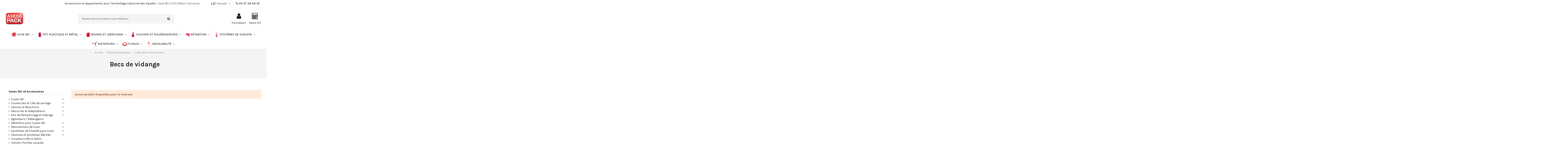

--- FILE ---
content_type: text/html; charset=utf-8
request_url: https://www.axesspack.fr/fr/118-becs-de-vidange-allibert
body_size: 29345
content:
<!doctype html>
<html lang="fr">

<head>
    
        
  <meta charset="utf-8">


  <meta http-equiv="x-ua-compatible" content="ie=edge">



  


  
  



  <title>Becs de visange Allibert - Vente accessoires cuves Allibert 1000 L IBC</title>
  
    
  
  
    
  
  <meta name="description" content="">
  <meta name="keywords" content="">
    
      <link rel="canonical" href="https://www.axesspack.fr/fr/118-becs-de-vidange-allibert">
    

  
          <link rel="alternate" href="https://www.axesspack.fr/fr/118-becs-de-vidange-allibert" hreflang="fr">
            <link rel="alternate" href="https://www.axesspack.fr/fr/118-becs-de-vidange-allibert" hreflang="x-default">
                <link rel="alternate" href="https://www.axesspack.fr/gb/118-spouts" hreflang="en-gb">
            

  
    <script type="application/ld+json">
  {
    "@context": "https://schema.org",
    "@id": "#store-organization",
    "@type": "Organization",
    "name" : "Axesspack",
    "url" : "https://www.axesspack.fr/fr/",
  
      "logo": {
        "@type": "ImageObject",
        "url":"https://www.axesspack.fr/img/logo-1673599433.jpg"
      }
      }
</script>

<script type="application/ld+json">
  {
    "@context": "https://schema.org",
    "@type": "WebPage",
    "isPartOf": {
      "@type": "WebSite",
      "url":  "https://www.axesspack.fr/fr/",
      "name": "Axesspack"
    },
    "name": "Becs de visange Allibert - Vente accessoires cuves Allibert 1000 L IBC",
    "url":  "https://www.axesspack.fr/fr/118-becs-de-vidange-allibert"
  }
</script>


  <script type="application/ld+json">
    {
      "@context": "https://schema.org",
      "@type": "BreadcrumbList",
      "itemListElement": [
                  {
            "@type": "ListItem",
            "position": 1,
            "name": "Accueil",
            "item": "https://www.axesspack.fr/fr/"
          },              {
            "@type": "ListItem",
            "position": 2,
            "name": "Boutique Axesspack",
            "item": "https://www.axesspack.fr/fr/3-boutique-axesspack"
          },              {
            "@type": "ListItem",
            "position": 3,
            "name": "Cuves IBC et Accessoires",
            "item": "https://www.axesspack.fr/fr/239-accessoires-cuve-ibc"
          }          ]
    }
  </script>


  

  
    <script type="application/ld+json">
  {
    "@context": "https://schema.org",
    "@type": "ItemList",
    "itemListElement": [
          ]
  }
</script>


  
    
  



    <meta property="og:title" content="Becs de visange Allibert - Vente accessoires cuves Allibert 1000 L IBC"/>
    <meta property="og:url" content="https://www.axesspack.fr/fr/118-becs-de-vidange-allibert"/>
    <meta property="og:site_name" content="Axesspack"/>
    <meta property="og:description" content="">
    <meta property="og:type" content="website">


            
          <meta property="og:image" content="https://www.axesspack.fr/img/logo-1673599433.jpg" />
    
    





      <meta name="viewport" content="width=device-width, initial-scale=1">
  




  <link rel="icon" type="image/vnd.microsoft.icon" href="https://www.axesspack.fr/img/favicon.ico?1673599433">
  <link rel="shortcut icon" type="image/x-icon" href="https://www.axesspack.fr/img/favicon.ico?1673599433">
    




    <link rel="stylesheet" href="https://www.axesspack.fr/themes/warehousechild/assets/cache/theme-058f06949.css" type="text/css" media="all">




<link rel="preload" as="font"
      href="/themes/warehousechild/assets/css/font-awesome/fonts/fontawesome-webfont.woff?v=4.7.0"
      type="font/woff" crossorigin="anonymous">
<link rel="preload" as="font"
      href="/themes/warehousechild/assets/css/font-awesome/fonts/fontawesome-webfont.woff2?v=4.7.0"
      type="font/woff2" crossorigin="anonymous">


<link  rel="preload stylesheet"  as="style" href="/themes/warehousechild/assets/css/font-awesome/css/font-awesome-preload.css"
       type="text/css" crossorigin="anonymous">





    <script src="https://www.axesspack.fr/themes/warehousechild/assets/cache/head-656a81948.js" ></script>


  <script>
        var dc_controller = "https:\/\/www.axesspack.fr\/fr\/module\/displaycombinations\/prices?";
        var ecoparticipation = 0;
        var elementorFrontendConfig = {"isEditMode":"","stretchedSectionContainer":"","instagramToken":"","is_rtl":false,"ajax_csfr_token_url":"https:\/\/www.axesspack.fr\/fr\/module\/iqitelementor\/Actions?process=handleCsfrToken&ajax=1"};
        var gdprSettings = {"consent_active":true,"Consent":{"ad_storage":"denied","ad_user_data":"denied","ad_personalization":"denied","analytics_storage":"denied"},"gdprEnabledModules":{"ps_currencyselector":"true","ps_languageselector":"true","ps_shoppingcart":"true","rcpgtagmanager":"true","ad_storage":false,"ad_user_data":false,"ad_personalization":false,"analytics_storage":false},"gdprCookieStoreUrl":"https:\/\/www.axesspack.fr\/fr\/module\/gdprpro\/storecookie","newsletterConsentText":"&lt;p&gt;J&#039;accepte les &lt;a href=&quot;\/fr\/content\/9-politique-de-confidentialite&quot;&gt;termes et conditions et la politique de confidentialit\u00e9&lt;\/a&gt;.&lt;\/p&gt;","checkAllByDefault":true,"under18AlertText":"Vous devez avoir 18 ans et plus pour visiter ce site","closeModalOnlyWithButtons":true,"showWindow":false,"isBot":true,"doNotTrackCompliance":false,"reloadAfterSave":false,"reloadAfterAcceptAll":false,"scrollLock":true,"acceptByScroll":false};
        var gdprSettings_Consent_ad_personalization = "denied";
        var gdprSettings_Consent_ad_storage = "denied";
        var gdprSettings_Consent_ad_user_data = "denied";
        var gdprSettings_Consent_analytics_storage = "denied";
        var iqitTheme = {"rm_sticky":"down","rm_breakpoint":0,"op_preloader":"0","cart_style":"side","cart_confirmation":"modal","h_layout":"2","f_fixed":"","f_layout":"1","h_absolute":"0","h_sticky":"0","hw_width":"inherit","mm_content":"accordion","hm_submenu_width":"default","h_search_type":"full","pl_lazyload":true,"pl_infinity":false,"pl_rollover":true,"pl_crsl_autoplay":false,"pl_slider_ld":4,"pl_slider_d":3,"pl_slider_t":2,"pl_slider_p":2,"pp_thumbs":"leftd","pp_zoom":"inner","pp_image_layout":"carousel","pp_tabs":"tabha","pl_grid_qty":false};
        var iqitextendedproduct = {"speed":"70","hook":"modal"};
        var iqitfdc_from = 500;
        var iqitmegamenu = {"sticky":"false","containerSelector":"#wrapper > .container"};
        var prestashop = {"cart":{"products":[],"totals":{"total":{"type":"total","label":"Total","amount":0,"value":"0,00\u00a0\u20ac"},"total_including_tax":{"type":"total","label":"Total TTC","amount":0,"value":"0,00\u00a0\u20ac"},"total_excluding_tax":{"type":"total","label":"Total HT :","amount":0,"value":"0,00\u00a0\u20ac"}},"subtotals":{"products":{"type":"products","label":"Sous-total","amount":0,"value":"0,00\u00a0\u20ac"},"discounts":null,"shipping":{"type":"shipping","label":"Livraison","amount":0,"value":""},"tax":{"type":"tax","label":"Taxes","amount":0,"value":"0,00\u00a0\u20ac"}},"products_count":0,"summary_string":"0 articles","vouchers":{"allowed":0,"added":[]},"discounts":[],"minimalPurchase":0,"minimalPurchaseRequired":""},"currency":{"id":1,"name":"Euro","iso_code":"EUR","iso_code_num":"978","sign":"\u20ac"},"customer":{"lastname":null,"firstname":null,"email":null,"birthday":null,"newsletter":null,"newsletter_date_add":null,"optin":null,"website":null,"company":null,"siret":null,"ape":null,"is_logged":false,"gender":{"type":null,"name":null},"addresses":[]},"language":{"name":"Fran\u00e7ais (French)","iso_code":"fr","locale":"fr-FR","language_code":"fr","is_rtl":"0","date_format_lite":"d\/m\/Y","date_format_full":"d\/m\/Y H:i:s","id":1},"page":{"title":"","canonical":"https:\/\/www.axesspack.fr\/fr\/118-becs-de-vidange-allibert","meta":{"title":"Becs de visange Allibert - Vente accessoires cuves Allibert 1000 L IBC","description":"","keywords":"","robots":"index"},"page_name":"category","body_classes":{"lang-fr":true,"lang-rtl":false,"country-US":true,"currency-EUR":true,"layout-left-column":true,"page-category":true,"tax-display-disabled":true,"category-id-118":true,"category-Becs de vidange":true,"category-id-parent-38":true,"category-depth-level-6":true},"admin_notifications":[]},"shop":{"name":"Axesspack","logo":"https:\/\/www.axesspack.fr\/img\/logo-1673599433.jpg","stores_icon":"https:\/\/www.axesspack.fr\/img\/logo_stores.png","favicon":"https:\/\/www.axesspack.fr\/img\/favicon.ico"},"urls":{"base_url":"https:\/\/www.axesspack.fr\/","current_url":"https:\/\/www.axesspack.fr\/fr\/118-becs-de-vidange-allibert","shop_domain_url":"https:\/\/www.axesspack.fr","img_ps_url":"https:\/\/www.axesspack.fr\/img\/","img_cat_url":"https:\/\/www.axesspack.fr\/img\/c\/","img_lang_url":"https:\/\/www.axesspack.fr\/img\/l\/","img_prod_url":"https:\/\/www.axesspack.fr\/img\/p\/","img_manu_url":"https:\/\/www.axesspack.fr\/img\/m\/","img_sup_url":"https:\/\/www.axesspack.fr\/img\/su\/","img_ship_url":"https:\/\/www.axesspack.fr\/img\/s\/","img_store_url":"https:\/\/www.axesspack.fr\/img\/st\/","img_col_url":"https:\/\/www.axesspack.fr\/img\/co\/","img_url":"https:\/\/www.axesspack.fr\/themes\/warehousechild\/assets\/img\/","css_url":"https:\/\/www.axesspack.fr\/themes\/warehousechild\/assets\/css\/","js_url":"https:\/\/www.axesspack.fr\/themes\/warehousechild\/assets\/js\/","pic_url":"https:\/\/www.axesspack.fr\/upload\/","pages":{"address":"https:\/\/www.axesspack.fr\/fr\/adresse","addresses":"https:\/\/www.axesspack.fr\/fr\/adresses","authentication":"https:\/\/www.axesspack.fr\/fr\/connexion","cart":"https:\/\/www.axesspack.fr\/fr\/panier","category":"https:\/\/www.axesspack.fr\/fr\/index.php?controller=category","cms":"https:\/\/www.axesspack.fr\/fr\/index.php?controller=cms","contact":"https:\/\/www.axesspack.fr\/fr\/nous-contacter","discount":"https:\/\/www.axesspack.fr\/fr\/reduction","guest_tracking":"https:\/\/www.axesspack.fr\/fr\/suivi-commande-invite","history":"https:\/\/www.axesspack.fr\/fr\/historique-commandes","identity":"https:\/\/www.axesspack.fr\/fr\/identite","index":"https:\/\/www.axesspack.fr\/fr\/","my_account":"https:\/\/www.axesspack.fr\/fr\/mon-compte","order_confirmation":"https:\/\/www.axesspack.fr\/fr\/confirmation-commande","order_detail":"https:\/\/www.axesspack.fr\/fr\/index.php?controller=order-detail","order_follow":"https:\/\/www.axesspack.fr\/fr\/suivi-commande","order":"https:\/\/www.axesspack.fr\/fr\/commande","order_return":"https:\/\/www.axesspack.fr\/fr\/index.php?controller=order-return","order_slip":"https:\/\/www.axesspack.fr\/fr\/avoirs","pagenotfound":"https:\/\/www.axesspack.fr\/fr\/page-introuvable","password":"https:\/\/www.axesspack.fr\/fr\/recuperation-mot-de-passe","pdf_invoice":"https:\/\/www.axesspack.fr\/fr\/index.php?controller=pdf-invoice","pdf_order_return":"https:\/\/www.axesspack.fr\/fr\/index.php?controller=pdf-order-return","pdf_order_slip":"https:\/\/www.axesspack.fr\/fr\/index.php?controller=pdf-order-slip","prices_drop":"https:\/\/www.axesspack.fr\/fr\/promotions","product":"https:\/\/www.axesspack.fr\/fr\/index.php?controller=product","search":"https:\/\/www.axesspack.fr\/fr\/recherche","sitemap":"https:\/\/www.axesspack.fr\/fr\/plan-site","stores":"https:\/\/www.axesspack.fr\/fr\/magasins","supplier":"https:\/\/www.axesspack.fr\/fr\/fournisseur","register":"https:\/\/www.axesspack.fr\/fr\/connexion?create_account=1","order_login":"https:\/\/www.axesspack.fr\/fr\/commande?login=1"},"alternative_langs":{"fr":"https:\/\/www.axesspack.fr\/fr\/118-becs-de-vidange-allibert","en-gb":"https:\/\/www.axesspack.fr\/gb\/118-spouts"},"theme_assets":"\/themes\/warehousechild\/assets\/","actions":{"logout":"https:\/\/www.axesspack.fr\/fr\/?mylogout="},"no_picture_image":{"bySize":{"small_default":{"url":"https:\/\/www.axesspack.fr\/img\/p\/fr-default-small_default.jpg","width":98,"height":127},"cart_default":{"url":"https:\/\/www.axesspack.fr\/img\/p\/fr-default-cart_default.jpg","width":125,"height":162},"home_default":{"url":"https:\/\/www.axesspack.fr\/img\/p\/fr-default-home_default.jpg","width":236,"height":305},"large_default":{"url":"https:\/\/www.axesspack.fr\/img\/p\/fr-default-large_default.jpg","width":381,"height":492},"medium_default":{"url":"https:\/\/www.axesspack.fr\/img\/p\/fr-default-medium_default.jpg","width":452,"height":584},"thickbox_default":{"url":"https:\/\/www.axesspack.fr\/img\/p\/fr-default-thickbox_default.jpg","width":1100,"height":1422}},"small":{"url":"https:\/\/www.axesspack.fr\/img\/p\/fr-default-small_default.jpg","width":98,"height":127},"medium":{"url":"https:\/\/www.axesspack.fr\/img\/p\/fr-default-large_default.jpg","width":381,"height":492},"large":{"url":"https:\/\/www.axesspack.fr\/img\/p\/fr-default-thickbox_default.jpg","width":1100,"height":1422},"legend":""}},"configuration":{"display_taxes_label":false,"display_prices_tax_incl":false,"is_catalog":true,"show_prices":true,"opt_in":{"partner":false},"quantity_discount":{"type":"discount","label":"Remise sur prix unitaire"},"voucher_enabled":0,"return_enabled":1},"field_required":[],"breadcrumb":{"links":[{"title":"Accueil","url":"https:\/\/www.axesspack.fr\/fr\/"},{"title":"Boutique Axesspack","url":"https:\/\/www.axesspack.fr\/fr\/3-boutique-axesspack"},{"title":"Cuves IBC et Accessoires","url":"https:\/\/www.axesspack.fr\/fr\/239-accessoires-cuve-ibc"}],"count":3},"link":{"protocol_link":"https:\/\/","protocol_content":"https:\/\/"},"time":1768680646,"static_token":"b19a137fcd01b21d0f5360d7eb708075","token":"30caf240ad0e9b77e8816abe9dc29aaa","debug":false};
        var psemailsubscription_subscription = "https:\/\/www.axesspack.fr\/fr\/module\/ps_emailsubscription\/subscription";
        var psr_icon_color = "#E4012E";
      </script>



  <meta name="google-site-verification" content="6mSPLDdBNEtDyXKQusyOjcGm-CRdbveUlGxD7dbPQBU" />

            <script id="js-rcpgtm-config" type="application/json">{"bing":{"tracking_id":"","feed":{"id_product_prefix":"","id_product_source_key":"id_product","id_variant_prefix":"","id_variant_source_key":"id_attribute"}},"context":{"browser":{"device_type":1},"localization":{"id_country":21,"country_code":"US","id_currency":1,"currency_code":"EUR","id_lang":1,"lang_code":"fr"},"page":{"controller_name":"category","products_per_page":36,"category":{"id_category":118,"name":"Becs de vidange","path":["Accueil","Boutique Axesspack","Cuves IBC et Accessoires","Par Fabricant de Cuve","Allibert","Becs de vidange"]},"search_term":""},"shop":{"id_shop":1,"shop_name":"Axesspack","base_dir":"https:\/\/www.axesspack.fr\/"},"tracking_module":{"module_name":"rcpgtagmanager","module_version":"4.4.5","checkout_module":{"module":"default","controller":"order"},"service_version":"1","token":"945bc51f21cec07bc194acc437082587"},"user":[]},"criteo":{"tracking_id":"","feed":{"id_product_prefix":"","id_product_source_key":"id_product","id_variant_prefix":"","id_variant_source_key":"id_attribute"}},"facebook":{"tracking_id":"","feed":{"id_product_prefix":"","id_product_source_key":"id_product","id_variant_prefix":"","id_variant_source_key":"id_attribute"}},"ga4":{"tracking_id":"G-NVMW5BYXNG","server_container_url":"","is_url_passthrough":true,"is_data_import":false},"gads":{"tracking_id":"1070184318","merchant_id":"5311613348","conversion_labels":{"create_account":"qVsCCIP2y5kYEP7upv4D","product_view":"aPWmCLTnyZoYEP7upv4D","add_to_cart":"GQAECPzxg9QaEP7upv4D","begin_checkout":"","purchase":"63UGCL_Sy5kYEP7upv4D"},"is_custom_remarketing":false},"gtm":{"tracking_id":"GTM-MMS9342","is_internal_traffic":false,"script_url":"https:\/\/www.googletagmanager.com\/gtm.js","data_layer_name":"dataLayer","id_parameter":"id","override_tracking_id":""},"google_feed":{"id_product_prefix":"AXPFR","id_product_source_key":"id_product","id_variant_prefix":"v","id_variant_source_key":"id_attribute"},"kelkoo":{"tracking_list":[],"feed":{"id_product_prefix":"","id_product_source_key":"id_product","id_variant_prefix":"","id_variant_source_key":"id_attribute"}},"pinterest":{"tracking_id":"","feed":{"id_product_prefix":"","id_product_source_key":"id_product","id_variant_prefix":"","id_variant_source_key":"id_attribute"}},"tiktok":{"tracking_id":"","feed":{"id_product_prefix":"","id_product_source_key":"id_product","id_variant_prefix":"","id_variant_source_key":"id_attribute"}},"twitter":{"tracking_id":"","events":{"add_to_cart_id":"","payment_info_id":"","checkout_initiated_id":"","product_view_id":"","lead_id":"","purchase_id":"","search_id":""},"feed":{"id_product_prefix":"","id_product_source_key":"id_product","id_variant_prefix":"","id_variant_source_key":"id_attribute"}}}</script>

        <script type="text/javascript" data-keepinline="true" data-cfasync="false">
            
            const rcpgtm_config = document.getElementById('js-rcpgtm-config') ?
                JSON.parse(document.getElementById('js-rcpgtm-config').textContent) :
                {}
            ;

            if (typeof rcpgtm_config === 'object' && rcpgtm_config.gtm?.tracking_id && rcpgtm_config.context?.browser) {
                rcpgtm_config.context.browser.user_agent = navigator.userAgent;
                rcpgtm_config.context.browser.navigator_lang = navigator.language || navigator.userLanguage;
                rcpgtm_config.context.browser.fingerprint = JSON.parse(window.localStorage.getItem('RCFingerprint'))?.value || window.crypto.randomUUID();
                rcpgtm_config.context.page.fingerprint = window.crypto.randomUUID();
                document.getElementById('js-rcpgtm-config').textContent = JSON.stringify(rcpgtm_config);

                window[rcpgtm_config.gtm.data_layer_name] = window[rcpgtm_config.gtm.data_layer_name] || [];

                const data_init = {
                    config: (({ gtm, context, ...rest }) => rest)(rcpgtm_config),
                    context: {
                        browser: {
                            ...rcpgtm_config.context.browser,
                            is_internal_traffic: rcpgtm_config.gtm.is_internal_traffic
                        },
                        page: (({ products_per_page, ...rest }) => rest)(rcpgtm_config.context.page),
                        localization: rcpgtm_config.context.localization,
                        shop: rcpgtm_config.context.shop,
                        user: rcpgtm_config.context.user,
                    },
                };

                window[rcpgtm_config.gtm.data_layer_name].push(data_init);

                (function(w,d,s,l,u,p,i){
                    w[l]=w[l]||[];w[l].push({'gtm.start': new Date().getTime(),event:'gtm.js'});
                    var f=d.getElementsByTagName(s)[0],j=d.createElement(s),dl=l!='dataLayer'?'&l='+l:'';
                    j.async=true;
                    j.src=u+'?'+p+'='+i+dl;
                    f.parentNode.insertBefore(j,f);
                })(window, document, 'script', rcpgtm_config.gtm.data_layer_name, rcpgtm_config.gtm.script_url, rcpgtm_config.gtm.id_parameter, rcpgtm_config.gtm.override_tracking_id || rcpgtm_config.gtm.tracking_id);
            }
            
        </script>
    
  <!-- START OF DOOFINDER ADD TO CART SCRIPT -->
  <script>
    document.addEventListener('doofinder.cart.add', function(event) {

      const checkIfCartItemHasVariation = (cartObject) => {
        return (cartObject.item_id === cartObject.grouping_id) ? false : true;
      }

      /**
      * Returns only ID from string
      */
      const sanitizeVariationID = (variationID) => {
        return variationID.replace(/\D/g, "")
      }

      doofinderManageCart({
        cartURL          : "https://www.axesspack.fr/fr/panier",  //required for prestashop 1.7, in previous versions it will be empty.
        cartToken        : "b19a137fcd01b21d0f5360d7eb708075",
        productID        : checkIfCartItemHasVariation(event.detail) ? event.detail.grouping_id : event.detail.item_id,
        customizationID  : checkIfCartItemHasVariation(event.detail) ? sanitizeVariationID(event.detail.item_id) : 0,   // If there are no combinations, the value will be 0
        quantity         : event.detail.amount,
        statusPromise    : event.detail.statusPromise,
        itemLink         : event.detail.link,
        group_id         : event.detail.group_id
      });
    });
  </script>
  <!-- END OF DOOFINDER ADD TO CART SCRIPT -->

  <!-- START OF DOOFINDER UNIQUE SCRIPT -->
  <script data-keepinline>
    
    (function(w, k) {w[k] = window[k] || function () { (window[k].q = window[k].q || []).push(arguments) }})(window, "doofinderApp")
    

    // Custom personalization:
    doofinderApp("config", "language", "fr");
    doofinderApp("config", "currency", "EUR");
  </script>
  <script src="https://eu1-config.doofinder.com/2.x/6ba1608d-1b0b-47ad-9474-cd034aaaa6e8.js" async></script>
  <!-- END OF DOOFINDER UNIQUE SCRIPT -->
<script type="text/javascript">
	    var dc_zoomWindowWidth = 550;
    var dc_zoomWindowHeight = 711;
		function zoomspe(id)
		{ 
			$("#img_id_combi_" + id).elevateZoom({ 
				zoomWindowPosition: 2,
				"z-index": 999,
				easing : true,
				zoomWindowWidth:550,
				zoomWindowHeight:711
				});
		} 
	
	function produit_to_cart_ajax_off(id_product, ipa, callerElement)
	{ 
		document.location = "https://www.axesspack.fr/fr/panier?add=1&id_product=" + id_product + "&id_product_attribute=" + ipa + "&qty=" + document.getElementById('qty_' + ipa).value;
	}
    

    function d_c_selector(id_product)
    {
        var list_ids = document.getElementById("list_ids_" + id_product).value;
        var longueur = list_ids.length;
        list_ids = list_ids.substring(0, longueur - 1);
        var ids = list_ids.split('|');
        for (var j = 0; j < document.getElementsByClassName("combi_" + id_product).length; j++)
            if(document.getElementsByClassName("combi_" + id_product)[j])
                document.getElementsByClassName("combi_" + id_product)[j].style.display = "table-row";
        for(var i=0; i<ids.length; i++) {
            if( document.getElementById(ids[i]).checked) {
            } else {
                for(var j = 0; j < document.getElementsByClassName(ids[i]).length; j++)
                    if(document.getElementsByClassName(ids[i])[j])
                        document.getElementsByClassName(ids[i])[j].style.display = "none";
            }
        }
    }
    function d_c_selector_small(id_product)
    {
        var list_ids = document.getElementById("list_ids_small_" + id_product).value;
        var longueur = list_ids.length;
        list_ids = list_ids.substring(0, longueur - 1);
        var ids = list_ids.split('|');
        for (var j = 0; j < document.getElementsByClassName("combi_small_" + id_product).length; j++)
            if(document.getElementsByClassName("combi_small_" + id_product)[j])
                document.getElementsByClassName("combi_small_" + id_product)[j].style.display = "table-row";
        for(var i=0; i<ids.length; i++) {
            if(document.getElementById(ids[i]).checked)  {
            } else {
                for(var j = 0; j < document.getElementsByClassName(ids[i]).length; j++)
                    if(document.getElementsByClassName(ids[i])[j])
                        document.getElementsByClassName(ids[i])[j].style.display = "none";
            }
        }
    }
</script><script type="text/javascript">
    var quotesCartEmpty  = "Aucun produit";
    var quotesCart  = "https://www.axesspack.fr/fr/module/askforaquotepro/QuotesCart";
    var catalogMode  = "1";
    var mainCmsPage  = "0";
    var messagingEnabled  = "1";
    var minQuantityProduct  = "0";
    var confirmReplaceAttachment = "Êtes-vous sûr de vouloir remplacer ce fichier ?";
    var attachmentLinkName = "Pièce jointe";
    var ga_enabled = 1;
    var MINIMAL_QUOTE_TOTAL_AMOUNT = 0;
</script>

	<!-- Global site tag (gtag.js) - Google Ads: 1070184318 -->
	<script async src="https://www.googletagmanager.com/gtag/js?id=AW-1070184318"></script>
	<script>
	  window.dataLayer = window.dataLayer || [];
	  function gtag(){dataLayer.push(arguments);}
	  gtag('js', new Date());
	  gtag('config', 'AW-1070184318');
	</script>

	<script type="text/javascript">
		function triggerGAConversion(value, currency, callback) {
			var options = {
				'send_to': 'AW-1070184318/63UGCL_Sy5kYEP7upv4D'
			};
			if (typeof callback == 'function') {
				options['event_callback'] = callback;
			}
			if (typeof value != 'undefined' && !isNaN(+value)) {
				options['value'] = +value;
			}
			if (typeof currency == 'string' && currency.trim().length > 0) {
				options['currency'] = currency.trim();
			}
			gtag('event', 'conversion', options);
		}
	</script>



    
    
    </head>

    <body id="category" class="lang-fr country-us currency-eur layout-left-column page-category tax-display-disabled category-id-118 category-becs-de-vidange category-id-parent-38 category-depth-level-6 ps-currencyselector-on ps-languageselector-on ps-shoppingcart-on rcpgtagmanager-on ad-storage-off ad-user-data-off ad-personalization-off analytics-storage-off body-desktop-header-style-w-2       customer-not-logged">


    




    


<main id="main-page-content"  >
    
            

    <header id="header" class="desktop-header-style-w-2">
        
            
  <div class="header-banner">
    
  </div>




            <nav class="header-nav">
        <div class="container">
    
        <div class="row justify-content-between">
            <div class="col col-auto col-md left-nav">
                                
            </div>
            <div class="col col-auto center-nav text-center">
                
      
    <div id="iqithtmlandbanners-block-14"  class="d-inline-block">
        <div class="rte-content d-inline-block">
            <p>Accessoires et équipements pour l'emballage industriel des liquides : <a href="/fr/239-accessoires-cuve-ibc">Cuve IBC</a> | <a href="/fr/149-fut-et-accessoires">Fût</a> | <a href="/fr/241-bidon-jerrycan-et-accessoires">Bidon</a> | <a href="/fr/241-bidon-jerrycan-et-accessoires">Jerrycan</a></p>
        </div>
    </div>


  

             </div>
            <div class="col col-auto col-md right-nav text-right">
                

<div id="language_selector" class="d-inline-block">
    <div class="language-selector-wrapper d-inline-block">
        <div class="language-selector dropdown js-dropdown">
            <a class="expand-more" data-toggle="dropdown" data-iso-code="fr"><img width="16" height="11" src="https://www.axesspack.fr/img/l/1.jpg" alt="Français" class="img-fluid lang-flag" /> Français <i class="fa fa-angle-down fa-fw" aria-hidden="true"></i></a>
            <div class="dropdown-menu">
                <ul>
                                            <li  class="current" >
                            <a href="https://www.axesspack.fr/fr/118-becs-de-vidange-allibert" rel="alternate" hreflang="fr"
                               class="dropdown-item"><img width="16" height="11" src="https://www.axesspack.fr/img/l/1.jpg" alt="Français" class="img-fluid lang-flag"  data-iso-code="fr"/> Français</a>
                        </li>
                                            <li >
                            <a href="https://www.axesspack.fr/gb/118-spouts" rel="alternate" hreflang="gb"
                               class="dropdown-item"><img width="16" height="11" src="https://www.axesspack.fr/img/l/3.jpg" alt="English" class="img-fluid lang-flag"  data-iso-code="gb"/> English</a>
                        </li>
                                    </ul>
            </div>
        </div>
    </div>
</div>

      
    <div id="iqithtmlandbanners-block-15"  class="d-inline-block">
        <div class="rte-content d-inline-block">
            <p><i class="fa fa-phone"></i> <strong><a href="tel:+33437286818">04 37 28 68 18</a></strong></p>
        </div>
    </div>


  

             </div>
        </div>

                        </div>
            </nav>
        



<div id="desktop-header" class="desktop-header-style-2">
    
            
<div class="header-top">
    <div id="desktop-header-container" class="container">
        <div class="row align-items-center">
                            <div class="col col-auto col-header-left">
                    <div id="desktop_logo">
                        
  <a href="https://www.axesspack.fr/fr/">
    <img class="logo img-fluid"
         src="https://www.axesspack.fr/img/logo-1673599433.jpg"
                  alt="Axesspack"
         width="84"
         height="58"
    >
  </a>

                    </div>
                    
                </div>
                <div class="col col-header-center">
                                        <!-- Block search module TOP -->

<!-- Block search module TOP -->
<div id="search_widget" class="search-widget" data-search-controller-url="https://www.axesspack.fr/fr/module/iqitsearch/searchiqit">
    <form method="get" action="https://www.axesspack.fr/fr/module/iqitsearch/searchiqit">
        <div class="input-group">
            <input type="text" name="s" value="" data-all-text="Voir tous les résultats"
                   data-blog-text="Article du blog"
                   data-product-text="Produit"
                   data-brands-text="Marque"
                   autocomplete="off" autocorrect="off" autocapitalize="off" spellcheck="false"
                   placeholder="Rechercher un produit ou une référence" class="form-control form-search-control" />
            <button type="submit" class="search-btn">
                <i class="fa fa-search"></i>
            </button>
        </div>
    </form>
</div>
<!-- /Block search module TOP -->

<!-- /Block search module TOP -->


                    
                </div>
                        <div class="col col-auto col-header-right">
                <div class="row no-gutters justify-content-end">

                    
                                            <div id="header-user-btn" class="col col-auto header-btn-w header-user-btn-w">
            <a href="https://www.axesspack.fr/fr/mon-compte"
           title="Identifiez-vous"
           rel="nofollow" class="header-btn header-user-btn">
            <i class="fa fa-user fa-fw icon" aria-hidden="true"></i>
            <span class="title">Connexion</span>
        </a>
    </div>









                                        

                    <!-- MODULE Quotes cart -->
<script type="text/javascript">
    var quotesCartTop = true;
</script>

<div class="afqQuotesCartOver">
	<div id="quotesCart">
		<div class="blockcart">
            <a href="https://www.axesspack.fr/fr/module/askforaquotepro/QuotesCart" rel="nofollow" id="quotes-cart-link">
				<i class="fa fa-solid fa-calculator fa-fw icon" aria-hidden="true"></i>				<span class="devis-menu">Devis (0)</span>
			</a>
			<div id="box-body" class="quotes_cart_block" style="display:none;">
				<div class="block_content">
					<div id="quoteProductList">
						<div class="product-list-content unvisible">
							<dl id="quotes-products" class="products">
															</dl>
													</div>
						<div class="alert product-list-empty">
							Aucun produit à deviser
						</div>
					</div>

					<div class="quoteCartButtons">
												<a class="button_order_cart btn btn-default button button-small" href="https://www.axesspack.fr/fr/module/askforaquotepro/QuotesCart" title="Voir la liste" rel="nofollow">
							<span>Voir la liste</span>
						</a>
					</div>
									</div>
			</div>
		</div>
	</div>
</div>
<!-- /MODULE Quotes cart -->

                                    </div>
                
            </div>
            <div class="col-12">
                <div class="row">
                    
                </div>
            </div>
        </div>
    </div>
</div>
<div class="container iqit-megamenu-container"><div id="iqitmegamenu-wrapper" class="iqitmegamenu-wrapper iqitmegamenu-all">
	<div class="container container-iqitmegamenu">
		<div id="iqitmegamenu-horizontal" class="iqitmegamenu  clearfix" role="navigation">

						
			<nav id="cbp-hrmenu" class="cbp-hrmenu cbp-horizontal cbp-hrsub-narrow">
				<ul>
											<li id="cbp-hrmenu-tab-16"
							class="cbp-hrmenu-tab cbp-hrmenu-tab-16  cbp-has-submeu">
							<a href="https://www.axesspack.fr/fr/239-accessoires-cuve-ibc" class="nav-link" 
										>
										

										<span class="cbp-tab-title">
											 <img src="/img/cms/Images-menu/icone-ibc-22x22.gif" alt="Cuve IBC"
													class="cbp-mainlink-iicon" />Cuve IBC											<i class="fa fa-angle-down cbp-submenu-aindicator"></i></span>
																			</a>
																			<div class="cbp-hrsub col-12">
											<div class="cbp-hrsub-inner">
												<div class="container iqitmegamenu-submenu-container">
													
																																													




<div class="row menu_row menu-element  first_rows menu-element-id-44">
                

                                                




    <div class="col-12 cbp-menu-column cbp-menu-element menu-element-id-126 cbp-empty-column">
        <div class="cbp-menu-column-inner">
                        
                                                            <a href="/fr/239-accessoires-cuve-ibc"
                           class="cbp-column-title nav-link">Cuves IBC et accessoires </a>
                                    
                
            

            
            </div>    </div>
                                    




    <div class="col-2 cbp-menu-column cbp-menu-element menu-element-id-61 cbp-empty-column">
        <div class="cbp-menu-column-inner">
                        
                
                
            

                                                




<div class="row menu_row menu-element  menu-element-id-66">
                

                                                




    <div class="col-12 cbp-menu-column cbp-menu-element menu-element-id-53 ">
        <div class="cbp-menu-column-inner">
                        
                
                
                                            <a href="/fr/9-cuve-ibc">                        <img src="/img/cms/Images-menu/menu2025/gamme-cuve-ibc-grv.jpg" loading="lazy" class="img-fluid cbp-banner-image"
                                                               width="254" height="220"  />
                        </a>                    
                
            

            
            </div>    </div>
                                    




    <div class="col-12 cbp-menu-column cbp-menu-element menu-element-id-136 cbp-empty-column">
        <div class="cbp-menu-column-inner">
                        
                                                            <a href="/fr/9-cuve-ibc"
                           class="cbp-column-title nav-link">Gamme de Cuves IBC / GRV </a>
                                    
                
            

            
            </div>    </div>
                            
                </div>
                            
            </div>    </div>
                                    




    <div class="col-2 cbp-menu-column cbp-menu-element menu-element-id-183 cbp-empty-column">
        <div class="cbp-menu-column-inner">
                        
                
                
            

                                                




<div class="row menu_row menu-element  menu-element-id-184">
                

                                                




    <div class="col-12 cbp-menu-column cbp-menu-element menu-element-id-185 ">
        <div class="cbp-menu-column-inner">
                        
                
                
                                            <a href="/fr/270-couvercle-cle-serrage-cuve">                        <img src="/img/cms/Images-menu/menu2025/couvercles-cuve-ibc.jpg" loading="lazy" class="img-fluid cbp-banner-image"
                                                               width="254" height="220"  />
                        </a>                    
                
            

            
            </div>    </div>
                                    




    <div class="col-12 cbp-menu-column cbp-menu-element menu-element-id-189 cbp-empty-column">
        <div class="cbp-menu-column-inner">
                        
                                                            <a href="/fr/270-couvercle-cle-serrage-cuve"
                           class="cbp-column-title nav-link">Couvercles et clés de serrage </a>
                                    
                
            

            
            </div>    </div>
                            
                </div>
                            
            </div>    </div>
                                    




    <div class="col-2 cbp-menu-column cbp-menu-element menu-element-id-54 cbp-empty-column">
        <div class="cbp-menu-column-inner">
                        
                
                
            

                                                




<div class="row menu_row menu-element  menu-element-id-59">
                

                                                




    <div class="col-12 cbp-menu-column cbp-menu-element menu-element-id-60 ">
        <div class="cbp-menu-column-inner">
                        
                
                
                                            <a href="/fr/244-vanne-bouchon-cuve">                        <img src="/img/cms/Images-menu/menu2025/vannes-cuve-ibc.jpg" loading="lazy" class="img-fluid cbp-banner-image"
                                                               width="254" height="220"  />
                        </a>                    
                
            

            
            </div>    </div>
                                    




    <div class="col-12 cbp-menu-column cbp-menu-element menu-element-id-137 cbp-empty-column">
        <div class="cbp-menu-column-inner">
                        
                                                            <a href="/fr/244-vanne-bouchon-cuve"
                           class="cbp-column-title nav-link">Vannes, bouchons et clés </a>
                                    
                
            

            
            </div>    </div>
                            
                </div>
                            
            </div>    </div>
                                    




    <div class="col-2 cbp-menu-column cbp-menu-element menu-element-id-73 cbp-empty-column">
        <div class="cbp-menu-column-inner">
                        
                
                
            

                                                




<div class="row menu_row menu-element  menu-element-id-74">
                

                                                




    <div class="col-12 cbp-menu-column cbp-menu-element menu-element-id-75 ">
        <div class="cbp-menu-column-inner">
                        
                
                
                                            <a href="/fr/5-raccord-adaptateur-cuve">                        <img src="/img/cms/Images-menu/menu2025/demi-raccords-symétriques-ibc.jpg" loading="lazy" class="img-fluid cbp-banner-image"
                                                               width="254" height="220"  />
                        </a>                    
                
            

            
            </div>    </div>
                                    




    <div class="col-12 cbp-menu-column cbp-menu-element menu-element-id-138 cbp-empty-column">
        <div class="cbp-menu-column-inner">
                        
                                                            <a href="/fr/5-raccord-adaptateur-cuve"
                           class="cbp-column-title nav-link">Raccords et Adaptateurs </a>
                                    
                
            

            
            </div>    </div>
                            
                </div>
                            
            </div>    </div>
                                    




    <div class="col-2 cbp-menu-column cbp-menu-element menu-element-id-55 cbp-empty-column">
        <div class="cbp-menu-column-inner">
                        
                
                
            

                                                




<div class="row menu_row menu-element  menu-element-id-63">
                

                                                




    <div class="col-12 cbp-menu-column cbp-menu-element menu-element-id-64 ">
        <div class="cbp-menu-column-inner">
                        
                
                
                                            <a href="/fr/28-remplissage-vidange-cuve">                        <img src="/img/cms/Images-menu/menu2025/kits-vidange-remplissage-cuve.jpg" loading="lazy" class="img-fluid cbp-banner-image"
                                                               width="254" height="220"  />
                        </a>                    
                
            

            
            </div>    </div>
                                    




    <div class="col-12 cbp-menu-column cbp-menu-element menu-element-id-65 cbp-empty-column">
        <div class="cbp-menu-column-inner">
                        
                                                            <a href="/fr/28-remplissage-vidange-cuve"
                           class="cbp-column-title nav-link">Kits de vidange et remplissage </a>
                                    
                
            

            
            </div>    </div>
                            
                </div>
                            
            </div>    </div>
                                    




    <div class="col-2 cbp-menu-column cbp-menu-element menu-element-id-195 cbp-empty-column">
        <div class="cbp-menu-column-inner">
                        
                
                
            

                                                




<div class="row menu_row menu-element  menu-element-id-196">
                

                                                




    <div class="col-12 cbp-menu-column cbp-menu-element menu-element-id-197 ">
        <div class="cbp-menu-column-inner">
                        
                
                
                                            <a href="/fr/385-agitateur-melangeur-cuve">                        <img src="/img/cms/Images-menu/menu2025/agitateurs-cuve-ibc.jpg" loading="lazy" class="img-fluid cbp-banner-image"
                                                               width="254" height="220"  />
                        </a>                    
                
            

            
            </div>    </div>
                                    




    <div class="col-12 cbp-menu-column cbp-menu-element menu-element-id-198 cbp-empty-column">
        <div class="cbp-menu-column-inner">
                        
                                                            <a href="/fr/385-agitateur-melangeur-cuve"
                           class="cbp-column-title nav-link">Agitateurs / Mélangeurs </a>
                                    
                
            

            
            </div>    </div>
                            
                </div>
                            
            </div>    </div>
                                    




    <div class="col-2 cbp-menu-column cbp-menu-element menu-element-id-191 cbp-empty-column">
        <div class="cbp-menu-column-inner">
                        
                
                
            

                                                




<div class="row menu_row menu-element  menu-element-id-192">
                

                                                




    <div class="col-12 cbp-menu-column cbp-menu-element menu-element-id-193 ">
        <div class="cbp-menu-column-inner">
                        
                
                
                                            <a href="/fr/407-retention-cuve-ibc">                        <img src="/img/cms/Images-menu/menu2025/bac-retention-cuve-ibc.jpg" loading="lazy" class="img-fluid cbp-banner-image"
                                                               width="254" height="220"  />
                        </a>                    
                
            

            
            </div>    </div>
                                    




    <div class="col-12 cbp-menu-column cbp-menu-element menu-element-id-194 cbp-empty-column">
        <div class="cbp-menu-column-inner">
                        
                                                            <a href="/fr/407-retention-cuve-ibc"
                           class="cbp-column-title nav-link">Rétention pour cuves IBC </a>
                                    
                
            

            
            </div>    </div>
                            
                </div>
                            
            </div>    </div>
                                    




    <div class="col-2 cbp-menu-column cbp-menu-element menu-element-id-145 cbp-empty-column">
        <div class="cbp-menu-column-inner">
                        
                
                
            

                                                




<div class="row menu_row menu-element  menu-element-id-146">
                

                                                




    <div class="col-12 cbp-menu-column cbp-menu-element menu-element-id-147 ">
        <div class="cbp-menu-column-inner">
                        
                
                
                                            <a href="/fr/505-manutention-cuve">                        <img src="/img/cms/Images-menu/menu2025/basculeur-cuve-ibc.jpg" loading="lazy" class="img-fluid cbp-banner-image"
                                                               width="254" height="220"  />
                        </a>                    
                
            

            
            </div>    </div>
                                    




    <div class="col-12 cbp-menu-column cbp-menu-element menu-element-id-148 cbp-empty-column">
        <div class="cbp-menu-column-inner">
                        
                                                            <a href="/fr/505-manutention-cuve"
                           class="cbp-column-title nav-link">Manutention de cuves </a>
                                    
                
            

            
            </div>    </div>
                            
                </div>
                            
            </div>    </div>
                                    




    <div class="col-2 cbp-menu-column cbp-menu-element menu-element-id-199 cbp-empty-column">
        <div class="cbp-menu-column-inner">
                        
                
                
            

                                                




<div class="row menu_row menu-element  menu-element-id-200">
                

                                                




    <div class="col-12 cbp-menu-column cbp-menu-element menu-element-id-201 ">
        <div class="cbp-menu-column-inner">
                        
                
                
                                            <a href="/fr/361-systeme-chauffe-cuve">                        <img src="/img/cms/Images-menu/menu2025/systeme-de-chauffe-cuve-ibc.jpeg" loading="lazy" class="img-fluid cbp-banner-image"
                                                               width="254" height="220"  />
                        </a>                    
                
            

            
            </div>    </div>
                                    




    <div class="col-12 cbp-menu-column cbp-menu-element menu-element-id-202 cbp-empty-column">
        <div class="cbp-menu-column-inner">
                        
                                                            <a href="/fr/361-systeme-chauffe-cuve"
                           class="cbp-column-title nav-link">Systèmes de chauffe pour cuves </a>
                                    
                
            

            
            </div>    </div>
                            
                </div>
                            
            </div>    </div>
                                    




    <div class="col-2 cbp-menu-column cbp-menu-element menu-element-id-203 cbp-empty-column">
        <div class="cbp-menu-column-inner">
                        
                
                
            

                                                




<div class="row menu_row menu-element  menu-element-id-204">
                

                                                




    <div class="col-12 cbp-menu-column cbp-menu-element menu-element-id-205 ">
        <div class="cbp-menu-column-inner">
                        
                
                
                                            <a href="/fr/388-housse-systeme-bache-cuve">                        <img src="/img/cms/Images-menu/menu2025/housses-isolantes-cuve-ibc.jpg" loading="lazy" class="img-fluid cbp-banner-image"
                                                               width="254" height="220"  />
                        </a>                    
                
            

            
            </div>    </div>
                                    




    <div class="col-12 cbp-menu-column cbp-menu-element menu-element-id-206 cbp-empty-column">
        <div class="cbp-menu-column-inner">
                        
                                                            <a href="/fr/388-housse-systeme-bache-cuve"
                           class="cbp-column-title nav-link">Housses et Systèmes bâchés </a>
                                    
                
            

            
            </div>    </div>
                            
                </div>
                            
            </div>    </div>
                                    




    <div class="col-2 cbp-menu-column cbp-menu-element menu-element-id-207 cbp-empty-column">
        <div class="cbp-menu-column-inner">
                        
                
                
            

                                                




<div class="row menu_row menu-element  menu-element-id-208">
                

                                                




    <div class="col-12 cbp-menu-column cbp-menu-element menu-element-id-209 ">
        <div class="cbp-menu-column-inner">
                        
                
                
                                            <a href="/fr/602-coupleur-micro-matic">                        <img src="/img/cms/Images-menu/menu2025/coupleur-micro-matic.jpg" loading="lazy" class="img-fluid cbp-banner-image"
                                                               width="254" height="220"  />
                        </a>                    
                
            

            
            </div>    </div>
                                    




    <div class="col-12 cbp-menu-column cbp-menu-element menu-element-id-210 cbp-empty-column">
        <div class="cbp-menu-column-inner">
                        
                                                            <a href="/fr/602-coupleur-micro-matic"
                           class="cbp-column-title nav-link">Coupleurs Micro Matic </a>
                                    
                
            

            
            </div>    </div>
                            
                </div>
                            
            </div>    </div>
                            
                </div>
																													
																									</div>
											</div>
										</div>
																</li>
												<li id="cbp-hrmenu-tab-18"
							class="cbp-hrmenu-tab cbp-hrmenu-tab-18  cbp-has-submeu">
							<a href="https://www.axesspack.fr/fr/149-fut-et-accessoires" class="nav-link" 
										>
										

										<span class="cbp-tab-title">
											 <img src="/img/cms/Images-menu/fut-22x22x.gif" alt="Fût plastique et métal"
													class="cbp-mainlink-iicon" />Fût plastique et métal											<i class="fa fa-angle-down cbp-submenu-aindicator"></i></span>
																			</a>
																			<div class="cbp-hrsub col-12">
											<div class="cbp-hrsub-inner">
												<div class="container iqitmegamenu-submenu-container">
													
																																													




<div class="row menu_row menu-element  first_rows menu-element-id-216">
                

                                                




    <div class="col-12 cbp-menu-column cbp-menu-element menu-element-id-217 cbp-empty-column">
        <div class="cbp-menu-column-inner">
                        
                                                            <a href="/fr/149-fut-et-accessoires"
                           class="cbp-column-title nav-link">Fûts et accessoires </a>
                                    
                
            

            
            </div>    </div>
                                    




    <div class="col-2 cbp-menu-column cbp-menu-element menu-element-id-219 cbp-empty-column">
        <div class="cbp-menu-column-inner">
                        
                
                
            

                                                




<div class="row menu_row menu-element  menu-element-id-226">
                

                                                




    <div class="col-12 cbp-menu-column cbp-menu-element menu-element-id-227 ">
        <div class="cbp-menu-column-inner">
                        
                
                
                                            <a href="/fr/10-fut">                        <img src="/img/cms/Images-menu/menu2025/futs-bleus-plastique-metal.jpg" loading="lazy" class="img-fluid cbp-banner-image"
                                                               width="254" height="220"  />
                        </a>                    
                
            

            
            </div>    </div>
                                    




    <div class="col-12 cbp-menu-column cbp-menu-element menu-element-id-228 cbp-empty-column">
        <div class="cbp-menu-column-inner">
                        
                                                            <a href="/fr/10-fut"
                           class="cbp-column-title nav-link">Gamme de Fûts </a>
                                    
                
            

            
            </div>    </div>
                            
                </div>
                            
            </div>    </div>
                                    




    <div class="col-2 cbp-menu-column cbp-menu-element menu-element-id-221 cbp-empty-column">
        <div class="cbp-menu-column-inner">
                        
                
                
            

                                                




<div class="row menu_row menu-element  menu-element-id-229">
                

                                                




    <div class="col-12 cbp-menu-column cbp-menu-element menu-element-id-230 ">
        <div class="cbp-menu-column-inner">
                        
                
                
                                            <a href="/fr/168-adaptateur-fut">                        <img src="/img/cms/Images-menu/menu2025/adaptateur-pour-fut.jpg" loading="lazy" class="img-fluid cbp-banner-image"
                                                               width="254" height="220"  />
                        </a>                    
                
            

            
            </div>    </div>
                                    




    <div class="col-12 cbp-menu-column cbp-menu-element menu-element-id-231 cbp-empty-column">
        <div class="cbp-menu-column-inner">
                        
                                                            <a href="/fr/168-adaptateur-fut"
                           class="cbp-column-title nav-link">Adaptateurs pour fûts </a>
                                    
                
            

            
            </div>    </div>
                            
                </div>
                            
            </div>    </div>
                                    




    <div class="col-2 cbp-menu-column cbp-menu-element menu-element-id-222 cbp-empty-column">
        <div class="cbp-menu-column-inner">
                        
                
                
            

                                                




<div class="row menu_row menu-element  menu-element-id-232">
                

                                                




    <div class="col-12 cbp-menu-column cbp-menu-element menu-element-id-233 ">
        <div class="cbp-menu-column-inner">
                        
                
                
                                            <a href="/fr/287-bouchon-capsule-fut">                        <img src="/img/cms/Images-menu/menu2025/bouchons-capsules-pour-fut.jpg" loading="lazy" class="img-fluid cbp-banner-image"
                                                               width="254" height="220"  />
                        </a>                    
                
            

            
            </div>    </div>
                                    




    <div class="col-12 cbp-menu-column cbp-menu-element menu-element-id-234 cbp-empty-column">
        <div class="cbp-menu-column-inner">
                        
                                                            <a href="/fr/287-bouchon-capsule-fut"
                           class="cbp-column-title nav-link">Bouchons et capsules </a>
                                    
                
            

            
            </div>    </div>
                            
                </div>
                            
            </div>    </div>
                                    




    <div class="col-2 cbp-menu-column cbp-menu-element menu-element-id-223 cbp-empty-column">
        <div class="cbp-menu-column-inner">
                        
                
                
            

                                                




<div class="row menu_row menu-element  menu-element-id-235">
                

                                                




    <div class="col-12 cbp-menu-column cbp-menu-element menu-element-id-236 ">
        <div class="cbp-menu-column-inner">
                        
                
                
                                            <a href="/fr/157-robinet-vanne-fut">                        <img src="/img/cms/Images-menu/menu2025/robinets-pour-futs.jpg" loading="lazy" class="img-fluid cbp-banner-image"
                                                               width="254" height="220"  />
                        </a>                    
                
            

            
            </div>    </div>
                                    




    <div class="col-12 cbp-menu-column cbp-menu-element menu-element-id-237 cbp-empty-column">
        <div class="cbp-menu-column-inner">
                        
                                                            <a href="/fr/157-robinet-vanne-fut"
                           class="cbp-column-title nav-link">Robinets et vannes </a>
                                    
                
            

            
            </div>    </div>
                            
                </div>
                            
            </div>    </div>
                                    




    <div class="col-2 cbp-menu-column cbp-menu-element menu-element-id-224 cbp-empty-column">
        <div class="cbp-menu-column-inner">
                        
                
                
            

                                                




<div class="row menu_row menu-element  menu-element-id-238">
                

                                                




    <div class="col-12 cbp-menu-column cbp-menu-element menu-element-id-239 ">
        <div class="cbp-menu-column-inner">
                        
                
                
                                            <a href="/fr/368-cle-serrage-fut">                        <img src="/img/cms/Images-menu/menu2025/cles-de-serrage-fut.jpg" loading="lazy" class="img-fluid cbp-banner-image"
                                                               width="254" height="220"  />
                        </a>                    
                
            

            
            </div>    </div>
                                    




    <div class="col-12 cbp-menu-column cbp-menu-element menu-element-id-240 cbp-empty-column">
        <div class="cbp-menu-column-inner">
                        
                                                            <a href="/fr/368-cle-serrage-fut"
                           class="cbp-column-title nav-link">Clés de serrage </a>
                                    
                
            

            
            </div>    </div>
                            
                </div>
                            
            </div>    </div>
                                    




    <div class="col-2 cbp-menu-column cbp-menu-element menu-element-id-225 cbp-empty-column">
        <div class="cbp-menu-column-inner">
                        
                
                
            

                                                




<div class="row menu_row menu-element  menu-element-id-241">
                

                                                




    <div class="col-12 cbp-menu-column cbp-menu-element menu-element-id-242 ">
        <div class="cbp-menu-column-inner">
                        
                
                
                                            <a href="/fr/158-pompe-fut">                        <img src="/img/cms/Images-menu/menu2025/pompe-pour-futs.jpg" loading="lazy" class="img-fluid cbp-banner-image"
                                                               width="254" height="220"  />
                        </a>                    
                
            

            
            </div>    </div>
                                    




    <div class="col-12 cbp-menu-column cbp-menu-element menu-element-id-243 cbp-empty-column">
        <div class="cbp-menu-column-inner">
                        
                                                            <a href="/fr/158-pompe-fut"
                           class="cbp-column-title nav-link">Pompes pour fûts </a>
                                    
                
            

            
            </div>    </div>
                            
                </div>
                            
            </div>    </div>
                                    




    <div class="col-2 cbp-menu-column cbp-menu-element menu-element-id-244 cbp-empty-column">
        <div class="cbp-menu-column-inner">
                        
                
                
            

                                                




<div class="row menu_row menu-element  menu-element-id-245">
                

                                                




    <div class="col-12 cbp-menu-column cbp-menu-element menu-element-id-246 ">
        <div class="cbp-menu-column-inner">
                        
                
                
                                            <a href="/fr/362-couvercle-casquette-fut">                        <img src="/img/cms/Images-menu/menu2025/couvercle-fut.jpg" loading="lazy" class="img-fluid cbp-banner-image"
                                                               width="254" height="220"  />
                        </a>                    
                
            

            
            </div>    </div>
                                    




    <div class="col-12 cbp-menu-column cbp-menu-element menu-element-id-247 cbp-empty-column">
        <div class="cbp-menu-column-inner">
                        
                                                            <a href="/fr/362-couvercle-casquette-fut"
                           class="cbp-column-title nav-link">Couvercles et Casquettes de fût </a>
                                    
                
            

            
            </div>    </div>
                            
                </div>
                            
            </div>    </div>
                                    




    <div class="col-2 cbp-menu-column cbp-menu-element menu-element-id-248 cbp-empty-column">
        <div class="cbp-menu-column-inner">
                        
                
                
            

                                                




<div class="row menu_row menu-element  menu-element-id-251">
                

                                                




    <div class="col-12 cbp-menu-column cbp-menu-element menu-element-id-252 ">
        <div class="cbp-menu-column-inner">
                        
                
                
                                            <a href="/fr/444-manutention-fut">                        <img src="/img/cms/Images-menu/menu2025/manutention-de-fut.jpg" loading="lazy" class="img-fluid cbp-banner-image"
                                                               width="254" height="220"  />
                        </a>                    
                
            

            
            </div>    </div>
                                    




    <div class="col-12 cbp-menu-column cbp-menu-element menu-element-id-253 cbp-empty-column">
        <div class="cbp-menu-column-inner">
                        
                                                            <a href="/fr/444-manutention-fut"
                           class="cbp-column-title nav-link">Manutention de fûts </a>
                                    
                
            

            
            </div>    </div>
                            
                </div>
                            
            </div>    </div>
                                    




    <div class="col-2 cbp-menu-column cbp-menu-element menu-element-id-249 cbp-empty-column">
        <div class="cbp-menu-column-inner">
                        
                
                
            

                                                




<div class="row menu_row menu-element  menu-element-id-254">
                

                                                




    <div class="col-12 cbp-menu-column cbp-menu-element menu-element-id-255 ">
        <div class="cbp-menu-column-inner">
                        
                
                
                                            <a href="/fr/349-retention-futs">                        <img src="/img/cms/Images-menu/menu2025/bac-retention-fut.jpg" loading="lazy" class="img-fluid cbp-banner-image"
                                                               width="254" height="220"  />
                        </a>                    
                
            

            
            </div>    </div>
                                    




    <div class="col-12 cbp-menu-column cbp-menu-element menu-element-id-256 cbp-empty-column">
        <div class="cbp-menu-column-inner">
                        
                                                            <a href="/fr/349-retention-futs"
                           class="cbp-column-title nav-link">Rétention pour fûts </a>
                                    
                
            

            
            </div>    </div>
                            
                </div>
                            
            </div>    </div>
                                    




    <div class="col-2 cbp-menu-column cbp-menu-element menu-element-id-250 cbp-empty-column">
        <div class="cbp-menu-column-inner">
                        
                
                
            

                                                




<div class="row menu_row menu-element  menu-element-id-257">
                

                                                




    <div class="col-12 cbp-menu-column cbp-menu-element menu-element-id-258 ">
        <div class="cbp-menu-column-inner">
                        
                
                
                                            <a href="/fr/561-systeme-de-chauffe-futs">                        <img src="/img/cms/Images-menu/menu2025/systeme-chauffe-fut.jpg" loading="lazy" class="img-fluid cbp-banner-image"
                                                               width="254" height="220"  />
                        </a>                    
                
            

            
            </div>    </div>
                                    




    <div class="col-12 cbp-menu-column cbp-menu-element menu-element-id-259 cbp-empty-column">
        <div class="cbp-menu-column-inner">
                        
                                                            <a href="/fr/561-systeme-de-chauffe-futs"
                           class="cbp-column-title nav-link">Systèmes de chauffe pour fûts </a>
                                    
                
            

            
            </div>    </div>
                            
                </div>
                            
            </div>    </div>
                                    




    <div class="col-2 cbp-menu-column cbp-menu-element menu-element-id-260 cbp-empty-column">
        <div class="cbp-menu-column-inner">
                        
                
                
            

                                                




<div class="row menu_row menu-element  menu-element-id-262">
                

                                                




    <div class="col-12 cbp-menu-column cbp-menu-element menu-element-id-263 ">
        <div class="cbp-menu-column-inner">
                        
                
                
                                            <a href="/fr/476-agitateur-fut">                        <img src="/img/cms/Images-menu/menu2025/agitateur-fut.jpg" loading="lazy" class="img-fluid cbp-banner-image"
                                                               width="254" height="220"  />
                        </a>                    
                
            

            
            </div>    </div>
                                    




    <div class="col-12 cbp-menu-column cbp-menu-element menu-element-id-264 cbp-empty-column">
        <div class="cbp-menu-column-inner">
                        
                                                            <a href="/fr/476-agitateur-fut"
                           class="cbp-column-title nav-link">Agitateurs pour fûts </a>
                                    
                
            

            
            </div>    </div>
                            
                </div>
                            
            </div>    </div>
                            
                </div>
																													
																									</div>
											</div>
										</div>
																</li>
												<li id="cbp-hrmenu-tab-10"
							class="cbp-hrmenu-tab cbp-hrmenu-tab-10  cbp-has-submeu">
							<a href="https://www.axesspack.fr/fr/241-bidon-jerrycan-et-accessoires" class="nav-link" 
										>
										

										<span class="cbp-tab-title">
											 <img src="/img/cms/Images-menu/bidon-icone.gif" alt="Bidons et Jerrycans"
													class="cbp-mainlink-iicon" />Bidons et Jerrycans											<i class="fa fa-angle-down cbp-submenu-aindicator"></i></span>
																			</a>
																			<div class="cbp-hrsub col-12">
											<div class="cbp-hrsub-inner">
												<div class="container iqitmegamenu-submenu-container">
													
																																													




<div class="row menu_row menu-element  first_rows menu-element-id-29">
                

                                                




    <div class="col-12 cbp-menu-column cbp-menu-element menu-element-id-30 cbp-empty-column">
        <div class="cbp-menu-column-inner">
                        
                                                            <a href="/fr/241-bidon-jerrycan-et-accessoires"
                           class="cbp-column-title nav-link">Bidons, Jerrycans et accessoires </a>
                                    
                
            

            
            </div>    </div>
                                    




    <div class="col-2 cbp-menu-column cbp-menu-element menu-element-id-31 cbp-empty-column">
        <div class="cbp-menu-column-inner">
                        
                
                
            

                                                




<div class="row menu_row menu-element  menu-element-id-37">
                

                                                




    <div class="col-12 cbp-menu-column cbp-menu-element menu-element-id-45 ">
        <div class="cbp-menu-column-inner">
                        
                
                
                                            <a href="/fr/328-bidon-jerrycan">                        <img src="/img/cms/Images-menu/menu2025/gamme-bidons-jerrycan.jpg" loading="lazy" class="img-fluid cbp-banner-image"
                                                               width="254" height="220"  />
                        </a>                    
                
            

            
            </div>    </div>
                                    




    <div class="col-12 cbp-menu-column cbp-menu-element menu-element-id-46 cbp-empty-column">
        <div class="cbp-menu-column-inner">
                        
                                                            <a href="/fr/328-bidon-jerrycan"
                           class="cbp-column-title nav-link">Gamme de Bidons et Jerrycans </a>
                                    
                
            

            
            </div>    </div>
                            
                </div>
                            
            </div>    </div>
                                    




    <div class="col-2 cbp-menu-column cbp-menu-element menu-element-id-32 cbp-empty-column">
        <div class="cbp-menu-column-inner">
                        
                
                
            

                                                




<div class="row menu_row menu-element  menu-element-id-38">
                

                                                




    <div class="col-12 cbp-menu-column cbp-menu-element menu-element-id-47 ">
        <div class="cbp-menu-column-inner">
                        
                
                
                                            <a href="/fr/343-adaptateur-bidon-jerrycan">                        <img src="/img/cms/Images-menu/menu2025/adaptateurs-pour-bidons-jerrycans.jpg" loading="lazy" class="img-fluid cbp-banner-image"
                                                               width="254" height="220"  />
                        </a>                    
                
            

            
            </div>    </div>
                                    




    <div class="col-12 cbp-menu-column cbp-menu-element menu-element-id-52 cbp-empty-column">
        <div class="cbp-menu-column-inner">
                        
                                                            <a href="/fr/343-adaptateur-bidon-jerrycan"
                           class="cbp-column-title nav-link">Adaptateurs </a>
                                    
                
            

            
            </div>    </div>
                            
                </div>
                            
            </div>    </div>
                                    




    <div class="col-2 cbp-menu-column cbp-menu-element menu-element-id-33 cbp-empty-column">
        <div class="cbp-menu-column-inner">
                        
                
                
            

                                                




<div class="row menu_row menu-element  menu-element-id-39">
                

                                                




    <div class="col-12 cbp-menu-column cbp-menu-element menu-element-id-48 ">
        <div class="cbp-menu-column-inner">
                        
                
                
                                            <a href="/fr/156-bouchon-bidon-jerrycan">                        <img src="/img/cms/Images-menu/menu2025/bouchons-jerrycans-bidons.jpg" loading="lazy" class="img-fluid cbp-banner-image"
                                                               width="254" height="220"  />
                        </a>                    
                
            

            
            </div>    </div>
                                    




    <div class="col-12 cbp-menu-column cbp-menu-element menu-element-id-53 cbp-empty-column">
        <div class="cbp-menu-column-inner">
                        
                                                            <a href="/fr/156-bouchon-bidon-jerrycan"
                           class="cbp-column-title nav-link">Bouchons et capsules </a>
                                    
                
            

            
            </div>    </div>
                            
                </div>
                            
            </div>    </div>
                                    




    <div class="col-2 cbp-menu-column cbp-menu-element menu-element-id-34 cbp-empty-column">
        <div class="cbp-menu-column-inner">
                        
                
                
            

                                                




<div class="row menu_row menu-element  menu-element-id-40">
                

                                                




    <div class="col-12 cbp-menu-column cbp-menu-element menu-element-id-49 ">
        <div class="cbp-menu-column-inner">
                        
                
                
                                            <a href="/fr/306-robinet-vanne-bidon-jerrycan">                        <img src="/img/cms/Images-menu/menu2025/robinets-bidons-jerrycans.jpg" loading="lazy" class="img-fluid cbp-banner-image"
                                                               width="254" height="220"  />
                        </a>                    
                
            

            
            </div>    </div>
                                    




    <div class="col-12 cbp-menu-column cbp-menu-element menu-element-id-54 cbp-empty-column">
        <div class="cbp-menu-column-inner">
                        
                                                            <a href="/fr/306-robinet-vanne-bidon-jerrycan"
                           class="cbp-column-title nav-link">Robinets et Vannes </a>
                                    
                
            

            
            </div>    </div>
                            
                </div>
                            
            </div>    </div>
                                    




    <div class="col-2 cbp-menu-column cbp-menu-element menu-element-id-35 cbp-empty-column">
        <div class="cbp-menu-column-inner">
                        
                
                
            

                                                




<div class="row menu_row menu-element  menu-element-id-41">
                

                                                




    <div class="col-12 cbp-menu-column cbp-menu-element menu-element-id-50 ">
        <div class="cbp-menu-column-inner">
                        
                
                
                                            <a href="/fr/167-bec-verseur-anti-glouglou-entonnoir-bidon-jerrycan">                        <img src="/img/cms/Images-menu/menu2025/entonnoir-verseur-bidon-fut.jpg" loading="lazy" class="img-fluid cbp-banner-image"
                                                               width="254" height="220"  />
                        </a>                    
                
            

            
            </div>    </div>
                                    




    <div class="col-12 cbp-menu-column cbp-menu-element menu-element-id-55 cbp-empty-column">
        <div class="cbp-menu-column-inner">
                        
                                                            <a href="/fr/167-bec-verseur-anti-glouglou-entonnoir-bidon-jerrycan"
                           class="cbp-column-title nav-link">Becs Verseurs, Anti-glou glou et Entonnoirs </a>
                                    
                
            

            
            </div>    </div>
                            
                </div>
                            
            </div>    </div>
                                    




    <div class="col-2 cbp-menu-column cbp-menu-element menu-element-id-36 cbp-empty-column">
        <div class="cbp-menu-column-inner">
                        
                
                
            

                                                




<div class="row menu_row menu-element  menu-element-id-42">
                

                                                




    <div class="col-12 cbp-menu-column cbp-menu-element menu-element-id-51 ">
        <div class="cbp-menu-column-inner">
                        
                
                
                                            <a href="/fr/344-cle-de-serrage-bidon-jerrycan">                        <img src="/img/cms/Images-menu/menu2025/cle-de-serrage-bidon-jerrycan.jpg" loading="lazy" class="img-fluid cbp-banner-image"
                                                               width="254" height="220"  />
                        </a>                    
                
            

            
            </div>    </div>
                                    




    <div class="col-12 cbp-menu-column cbp-menu-element menu-element-id-56 cbp-empty-column">
        <div class="cbp-menu-column-inner">
                        
                                                            <a href="/fr/344-cle-de-serrage-bidon-jerrycan"
                           class="cbp-column-title nav-link">Clés de serrage </a>
                                    
                
            

            
            </div>    </div>
                            
                </div>
                            
            </div>    </div>
                                    




    <div class="col-2 cbp-menu-column cbp-menu-element menu-element-id-57 cbp-empty-column">
        <div class="cbp-menu-column-inner">
                        
                
                
            

                                                




<div class="row menu_row menu-element  menu-element-id-62">
                

                                                




    <div class="col-12 cbp-menu-column cbp-menu-element menu-element-id-63 ">
        <div class="cbp-menu-column-inner">
                        
                
                
                                            <a href="/fr/336-pompe-bidon-jerrycan">                        <img src="/img/cms/Images-menu/menu2025/pompes-bidons-jerrycans.jpg" loading="lazy" class="img-fluid cbp-banner-image"
                                                               width="254" height="220"  />
                        </a>                    
                
            

            
            </div>    </div>
                                    




    <div class="col-12 cbp-menu-column cbp-menu-element menu-element-id-64 cbp-empty-column">
        <div class="cbp-menu-column-inner">
                        
                                                            <a href="/fr/336-pompe-bidon-jerrycan"
                           class="cbp-column-title nav-link">Pompes pour bidons et jerrycans </a>
                                    
                
            

            
            </div>    </div>
                            
                </div>
                            
            </div>    </div>
                                    




    <div class="col-2 cbp-menu-column cbp-menu-element menu-element-id-58 cbp-empty-column">
        <div class="cbp-menu-column-inner">
                        
                
                
            

                                                




<div class="row menu_row menu-element  menu-element-id-65">
                

                                                




    <div class="col-12 cbp-menu-column cbp-menu-element menu-element-id-66 ">
        <div class="cbp-menu-column-inner">
                        
                
                
                                            <a href="/fr/354-retention-bidons-jerrycans">                        <img src="/img/cms/Images-menu/menu2025/bac-retention-bidons.jpg" loading="lazy" class="img-fluid cbp-banner-image"
                                                               width="254" height="220"  />
                        </a>                    
                
            

            
            </div>    </div>
                                    




    <div class="col-12 cbp-menu-column cbp-menu-element menu-element-id-67 cbp-empty-column">
        <div class="cbp-menu-column-inner">
                        
                                                            <a href="/fr/354-retention-bidons-jerrycans"
                           class="cbp-column-title nav-link">Rétention pour bidons et jerrycans </a>
                                    
                
            

            
            </div>    </div>
                            
                </div>
                            
            </div>    </div>
                                    




    <div class="col-2 cbp-menu-column cbp-menu-element menu-element-id-59 cbp-empty-column">
        <div class="cbp-menu-column-inner">
                        
                
                
            

                                                




<div class="row menu_row menu-element  menu-element-id-68">
                

                                                




    <div class="col-12 cbp-menu-column cbp-menu-element menu-element-id-69 ">
        <div class="cbp-menu-column-inner">
                        
                
                
                                            <a href="/fr/439-systeme-de-chauffe-bidons-jerrycans">                        <img src="/img/cms/Images-menu/menu2025/chauffe-bidons-jerrycans.jpg" loading="lazy" class="img-fluid cbp-banner-image"
                                                               width="254" height="220"  />
                        </a>                    
                
            

            
            </div>    </div>
                                    




    <div class="col-12 cbp-menu-column cbp-menu-element menu-element-id-70 cbp-empty-column">
        <div class="cbp-menu-column-inner">
                        
                                                            <a href="/fr/439-systeme-de-chauffe-bidons-jerrycans"
                           class="cbp-column-title nav-link">Systèmes de chauffe pour bidons et jerrycans </a>
                                    
                
            

            
            </div>    </div>
                            
                </div>
                            
            </div>    </div>
                            
                </div>
																													
																									</div>
											</div>
										</div>
																</li>
												<li id="cbp-hrmenu-tab-19"
							class="cbp-hrmenu-tab cbp-hrmenu-tab-19  cbp-has-submeu">
							<a href="https://www.axesspack.fr/fr/416-pulverisateur-flacon-et-accessoires" class="nav-link" 
										>
										

										<span class="cbp-tab-title">
											 <img src="/img/cms/Images-menu/menu2025/icone-pulverisateur.png" alt="Flacons et Pulvérisateurs"
													class="cbp-mainlink-iicon" />Flacons et Pulvérisateurs											<i class="fa fa-angle-down cbp-submenu-aindicator"></i></span>
																			</a>
																			<div class="cbp-hrsub col-12">
											<div class="cbp-hrsub-inner">
												<div class="container iqitmegamenu-submenu-container">
													
																																													




<div class="row menu_row menu-element  first_rows menu-element-id-29">
                

                                                




    <div class="col-12 cbp-menu-column cbp-menu-element menu-element-id-30 cbp-empty-column">
        <div class="cbp-menu-column-inner">
                        
                                                            <a href="/fr/416-pulverisateur-flacon-et-accessoires"
                           class="cbp-column-title nav-link">Flacons, Pulvérisateurs et accessoires </a>
                                    
                
            

            
            </div>    </div>
                                    




    <div class="col-2 cbp-menu-column cbp-menu-element menu-element-id-31 cbp-empty-column">
        <div class="cbp-menu-column-inner">
                        
                
                
            

                                                




<div class="row menu_row menu-element  menu-element-id-37">
                

                                                




    <div class="col-12 cbp-menu-column cbp-menu-element menu-element-id-43 ">
        <div class="cbp-menu-column-inner">
                        
                
                
                                            <a href="/fr/420-pulverisateur">                        <img src="/img/cms/Images-menu/menu2025/pulverisateurs.jpg" loading="lazy" class="img-fluid cbp-banner-image"
                                                               width="254" height="220"  />
                        </a>                    
                
            

            
            </div>    </div>
                                    




    <div class="col-12 cbp-menu-column cbp-menu-element menu-element-id-49 cbp-empty-column">
        <div class="cbp-menu-column-inner">
                        
                                                            <a href="/fr/420-pulverisateur"
                           class="cbp-column-title nav-link">Pulvérisateurs (Tête + Flacon) </a>
                                    
                
            

            
            </div>    </div>
                            
                </div>
                            
            </div>    </div>
                                    




    <div class="col-2 cbp-menu-column cbp-menu-element menu-element-id-32 cbp-empty-column">
        <div class="cbp-menu-column-inner">
                        
                
                
            

                                                




<div class="row menu_row menu-element  menu-element-id-38">
                

                                                




    <div class="col-12 cbp-menu-column cbp-menu-element menu-element-id-44 ">
        <div class="cbp-menu-column-inner">
                        
                
                
                                            <a href="/fr/419-flacon">                        <img src="/img/cms/Images-menu/menu2025/flacons.jpg" loading="lazy" class="img-fluid cbp-banner-image"
                                                               width="254" height="220"  />
                        </a>                    
                
            

            
            </div>    </div>
                                    




    <div class="col-12 cbp-menu-column cbp-menu-element menu-element-id-50 cbp-empty-column">
        <div class="cbp-menu-column-inner">
                        
                                                            <a href="/fr/419-flacon"
                           class="cbp-column-title nav-link">Flacons </a>
                                    
                
            

            
            </div>    </div>
                            
                </div>
                            
            </div>    </div>
                                    




    <div class="col-2 cbp-menu-column cbp-menu-element menu-element-id-33 cbp-empty-column">
        <div class="cbp-menu-column-inner">
                        
                
                
            

                                                




<div class="row menu_row menu-element  menu-element-id-39">
                

                                                




    <div class="col-12 cbp-menu-column cbp-menu-element menu-element-id-45 ">
        <div class="cbp-menu-column-inner">
                        
                
                
                                            <a href="/fr/418-tete-pulverisateur">                        <img src="/img/cms/Images-menu/menu2025/tetes-de-pulverisateurs.jpg" loading="lazy" class="img-fluid cbp-banner-image"
                                                               width="254" height="220"  />
                        </a>                    
                
            

            
            </div>    </div>
                                    




    <div class="col-12 cbp-menu-column cbp-menu-element menu-element-id-51 cbp-empty-column">
        <div class="cbp-menu-column-inner">
                        
                                                            <a href="/fr/418-tete-pulverisateur"
                           class="cbp-column-title nav-link">Têtes de pulvérisateurs et Spray </a>
                                    
                
            

            
            </div>    </div>
                            
                </div>
                            
            </div>    </div>
                                    




    <div class="col-2 cbp-menu-column cbp-menu-element menu-element-id-34 cbp-empty-column">
        <div class="cbp-menu-column-inner">
                        
                
                
            

                                                




<div class="row menu_row menu-element  menu-element-id-40">
                

                                                




    <div class="col-12 cbp-menu-column cbp-menu-element menu-element-id-46 ">
        <div class="cbp-menu-column-inner">
                        
                
                
                                            <a href="/fr/429-bouchon-petit-volume">                        <img src="/img/cms/Images-menu/menu2025/bouchons-pour-flacons.jpg" loading="lazy" class="img-fluid cbp-banner-image"
                                                               width="254" height="220"  />
                        </a>                    
                
            

            
            </div>    </div>
                                    




    <div class="col-12 cbp-menu-column cbp-menu-element menu-element-id-52 cbp-empty-column">
        <div class="cbp-menu-column-inner">
                        
                                                            <a href="/fr/429-bouchon-petit-volume"
                           class="cbp-column-title nav-link">Bouchons pour flacons </a>
                                    
                
            

            
            </div>    </div>
                            
                </div>
                            
            </div>    </div>
                                    




    <div class="col-2 cbp-menu-column cbp-menu-element menu-element-id-35 cbp-empty-column">
        <div class="cbp-menu-column-inner">
                        
                
                
            

                                                




<div class="row menu_row menu-element  menu-element-id-41">
                

                                                




    <div class="col-12 cbp-menu-column cbp-menu-element menu-element-id-47 ">
        <div class="cbp-menu-column-inner">
                        
                
                
                                            <a href="/fr/421-adaptateur-petit-volume">                        <img src="/img/cms/Images-menu/menu2025/adaptateurs-pour-flacons.jpg" loading="lazy" class="img-fluid cbp-banner-image"
                                                               width="254" height="220"  />
                        </a>                    
                
            

            
            </div>    </div>
                                    




    <div class="col-12 cbp-menu-column cbp-menu-element menu-element-id-53 cbp-empty-column">
        <div class="cbp-menu-column-inner">
                        
                                                            <a href="/fr/421-adaptateur-petit-volume"
                           class="cbp-column-title nav-link">Accessoires pour flacons et pulvérisateurs </a>
                                    
                
            

            
            </div>    </div>
                            
                </div>
                            
            </div>    </div>
                                    




    <div class="col-2 cbp-menu-column cbp-menu-element menu-element-id-36 cbp-empty-column">
        <div class="cbp-menu-column-inner">
                        
                
                
            

                                                




<div class="row menu_row menu-element  menu-element-id-42">
                

                                                




    <div class="col-12 cbp-menu-column cbp-menu-element menu-element-id-48 ">
        <div class="cbp-menu-column-inner">
                        
                
                
                                            <a href="/fr/551-retention-flacons">                        <img src="/img/cms/Images-menu/menu2025/retention-flacons.jpg" loading="lazy" class="img-fluid cbp-banner-image"
                                                               width="254" height="220"  />
                        </a>                    
                
            

            
            </div>    </div>
                                    




    <div class="col-12 cbp-menu-column cbp-menu-element menu-element-id-54 cbp-empty-column">
        <div class="cbp-menu-column-inner">
                        
                                                            <a href="/fr/551-retention-flacons"
                           class="cbp-column-title nav-link">Rétention petits volumes </a>
                                    
                
            

            
            </div>    </div>
                            
                </div>
                            
            </div>    </div>
                            
                </div>
																													
																									</div>
											</div>
										</div>
																</li>
												<li id="cbp-hrmenu-tab-13"
							class="cbp-hrmenu-tab cbp-hrmenu-tab-13  cbp-has-submeu">
							<a href="https://www.axesspack.fr/fr/13-retention" class="nav-link" 
										>
										

										<span class="cbp-tab-title">
											 <img src="/img/cms/Images-menu/bac-de-retention.gif" alt="Rétention"
													class="cbp-mainlink-iicon" />Rétention											<i class="fa fa-angle-down cbp-submenu-aindicator"></i></span>
																			</a>
																			<div class="cbp-hrsub col-12">
											<div class="cbp-hrsub-inner">
												<div class="container iqitmegamenu-submenu-container">
													
																																													




<div class="row menu_row menu-element  first_rows menu-element-id-1">
                

                                                




    <div class="col-12 cbp-menu-column cbp-menu-element menu-element-id-34 cbp-empty-column">
        <div class="cbp-menu-column-inner">
                        
                                                            <a href="/fr/13-retention"
                           class="cbp-column-title nav-link">Rétention </a>
                                    
                
            

            
            </div>    </div>
                                    




    <div class="col-2 cbp-menu-column cbp-menu-element menu-element-id-38 cbp-empty-column">
        <div class="cbp-menu-column-inner">
                        
                
                
            

                                                




<div class="row menu_row menu-element  menu-element-id-40">
                

                                                




    <div class="col-12 cbp-menu-column cbp-menu-element menu-element-id-41 ">
        <div class="cbp-menu-column-inner">
                        
                
                
                                            <a href="/fr/537-retention-cuve">                        <img src="/img/cms/Images-menu/menu2025/bac-retention-cuve-ibc.jpg" loading="lazy" class="img-fluid cbp-banner-image"
                                                               width="254" height="220"  />
                        </a>                    
                
            

            
            </div>    </div>
                                    




    <div class="col-12 cbp-menu-column cbp-menu-element menu-element-id-42 cbp-empty-column">
        <div class="cbp-menu-column-inner">
                        
                                                            <a href="/fr/537-retention-cuve"
                           class="cbp-column-title nav-link">Rétention pour Cuves IBC </a>
                                    
                
            

            
            </div>    </div>
                            
                </div>
                            
            </div>    </div>
                                    




    <div class="col-2 cbp-menu-column cbp-menu-element menu-element-id-43 cbp-empty-column">
        <div class="cbp-menu-column-inner">
                        
                
                
            

                                                




<div class="row menu_row menu-element  menu-element-id-44">
                

                                                




    <div class="col-12 cbp-menu-column cbp-menu-element menu-element-id-45 ">
        <div class="cbp-menu-column-inner">
                        
                
                
                                            <a href="/fr/538-retention-fut">                        <img src="/img/cms/Images-menu/menu2025/bac-retention-fut.jpg" loading="lazy" class="img-fluid cbp-banner-image"
                                                               width="254" height="220"  />
                        </a>                    
                
            

            
            </div>    </div>
                                    




    <div class="col-12 cbp-menu-column cbp-menu-element menu-element-id-46 cbp-empty-column">
        <div class="cbp-menu-column-inner">
                        
                                                            <a href="/fr/538-retention-fut"
                           class="cbp-column-title nav-link">Rétention pour Fûts </a>
                                    
                
            

            
            </div>    </div>
                            
                </div>
                            
            </div>    </div>
                                    




    <div class="col-2 cbp-menu-column cbp-menu-element menu-element-id-47 cbp-empty-column">
        <div class="cbp-menu-column-inner">
                        
                
                
            

                                                




<div class="row menu_row menu-element  menu-element-id-48">
                

                                                




    <div class="col-12 cbp-menu-column cbp-menu-element menu-element-id-49 ">
        <div class="cbp-menu-column-inner">
                        
                
                
                                            <a href="/fr/542-retention-bidon-jerrycan">                        <img src="/img/cms/Images-menu/menu2025/bac-retention-bidons.jpg" loading="lazy" class="img-fluid cbp-banner-image"
                                                               width="254" height="220"  />
                        </a>                    
                
            

            
            </div>    </div>
                                    




    <div class="col-12 cbp-menu-column cbp-menu-element menu-element-id-50 cbp-empty-column">
        <div class="cbp-menu-column-inner">
                        
                                                            <a href="/fr/542-retention-bidon-jerrycan"
                           class="cbp-column-title nav-link">Rétention pour bidons et jerrycans </a>
                                    
                
            

            
            </div>    </div>
                            
                </div>
                            
            </div>    </div>
                                    




    <div class="col-2 cbp-menu-column cbp-menu-element menu-element-id-51 cbp-empty-column">
        <div class="cbp-menu-column-inner">
                        
                
                
            

                                                




<div class="row menu_row menu-element  menu-element-id-52">
                

                                                




    <div class="col-12 cbp-menu-column cbp-menu-element menu-element-id-53 ">
        <div class="cbp-menu-column-inner">
                        
                
                
                                            <a href="/fr/546-retention-petit-volume">                        <img src="/img/cms/Images-menu/menu2025/bac-retention-petits-volumes.jpg" loading="lazy" class="img-fluid cbp-banner-image"
                                                               width="254" height="220"  />
                        </a>                    
                
            

            
            </div>    </div>
                                    




    <div class="col-12 cbp-menu-column cbp-menu-element menu-element-id-54 cbp-empty-column">
        <div class="cbp-menu-column-inner">
                        
                                                            <a href="/fr/546-retention-petit-volume"
                           class="cbp-column-title nav-link">Rétention pour petits volumes </a>
                                    
                
            

            
            </div>    </div>
                            
                </div>
                            
            </div>    </div>
                            
                </div>
																													
																									</div>
											</div>
										</div>
																</li>
												<li id="cbp-hrmenu-tab-14"
							class="cbp-hrmenu-tab cbp-hrmenu-tab-14  cbp-has-submeu">
							<a href="https://www.axesspack.fr/fr/331-systeme-de-chauffe" class="nav-link" 
										>
										

										<span class="cbp-tab-title">
											 <img src="/img/cms/Images-menu/systeme-chauffe.png" alt="Systèmes de Chauffe"
													class="cbp-mainlink-iicon" />Systèmes de Chauffe											<i class="fa fa-angle-down cbp-submenu-aindicator"></i></span>
																			</a>
																			<div class="cbp-hrsub col-12">
											<div class="cbp-hrsub-inner">
												<div class="container iqitmegamenu-submenu-container">
													
																																													




<div class="row menu_row menu-element  first_rows menu-element-id-1">
                

                                                




    <div class="col-12 cbp-menu-column cbp-menu-element menu-element-id-34 cbp-empty-column">
        <div class="cbp-menu-column-inner">
                        
                                                            <a href="/fr/331-systeme-de-chauffe"
                           class="cbp-column-title nav-link">Systèmes de chauffe </a>
                                    
                
            

            
            </div>    </div>
                                    




    <div class="col-2 cbp-menu-column cbp-menu-element menu-element-id-37 cbp-empty-column">
        <div class="cbp-menu-column-inner">
                        
                
                
            

                                                




<div class="row menu_row menu-element  menu-element-id-38">
                

                                                




    <div class="col-12 cbp-menu-column cbp-menu-element menu-element-id-4 ">
        <div class="cbp-menu-column-inner">
                        
                
                
                                            <a href="/fr/519-systeme-chauffe-cuve-ibc">                        <img src="/img/cms/Images-menu/menu2025/systeme-de-chauffe-cuve-ibc.jpeg" loading="lazy" class="img-fluid cbp-banner-image"
                                                               width="254" height="220"  />
                        </a>                    
                
            

            
            </div>    </div>
                                    




    <div class="col-12 cbp-menu-column cbp-menu-element menu-element-id-39 cbp-empty-column">
        <div class="cbp-menu-column-inner">
                        
                                                            <a href="/fr/519-systeme-chauffe-cuve-ibc"
                           class="cbp-column-title nav-link">Systèmes de chauffe pour cuves </a>
                                    
                
            

            
            </div>    </div>
                            
                </div>
                            
            </div>    </div>
                                    




    <div class="col-2 cbp-menu-column cbp-menu-element menu-element-id-26 cbp-empty-column">
        <div class="cbp-menu-column-inner">
                        
                
                
            

                                                




<div class="row menu_row menu-element  menu-element-id-27">
                

                                                




    <div class="col-12 cbp-menu-column cbp-menu-element menu-element-id-28 ">
        <div class="cbp-menu-column-inner">
                        
                
                
                                            <a href="/fr/520-systeme-chauffe-fut">                        <img src="/img/cms/Images-menu/menu2025/systeme-chauffe-fut.jpg" loading="lazy" class="img-fluid cbp-banner-image"
                                                               width="254" height="220"  />
                        </a>                    
                
            

            
            </div>    </div>
                                    




    <div class="col-12 cbp-menu-column cbp-menu-element menu-element-id-40 cbp-empty-column">
        <div class="cbp-menu-column-inner">
                        
                                                            <a href="/fr/520-systeme-chauffe-fut"
                           class="cbp-column-title nav-link">Systèmes de chauffe pour fûts </a>
                                    
                
            

            
            </div>    </div>
                            
                </div>
                            
            </div>    </div>
                                    




    <div class="col-2 cbp-menu-column cbp-menu-element menu-element-id-43 cbp-empty-column">
        <div class="cbp-menu-column-inner">
                        
                
                
            

                                                




<div class="row menu_row menu-element  menu-element-id-44">
                

                                                




    <div class="col-12 cbp-menu-column cbp-menu-element menu-element-id-45 ">
        <div class="cbp-menu-column-inner">
                        
                
                
                                            <a href="/fr/521-systeme-chauffe-bidon">                        <img src="/img/cms/Images-menu/menu2025/chauffe-bidons-jerrycans.jpg" loading="lazy" class="img-fluid cbp-banner-image"
                                                               width="254" height="220"  />
                        </a>                    
                
            

            
            </div>    </div>
                                    




    <div class="col-12 cbp-menu-column cbp-menu-element menu-element-id-46 cbp-empty-column">
        <div class="cbp-menu-column-inner">
                        
                                                            <a href="/fr/521-systeme-chauffe-bidon"
                           class="cbp-column-title nav-link">Systèmes de chauffe pour bidons </a>
                                    
                
            

            
            </div>    </div>
                            
                </div>
                            
            </div>    </div>
                                    




    <div class="col-2 cbp-menu-column cbp-menu-element menu-element-id-29 cbp-empty-column">
        <div class="cbp-menu-column-inner">
                        
                
                
            

                                                




<div class="row menu_row menu-element  menu-element-id-31">
                

                                                




    <div class="col-12 cbp-menu-column cbp-menu-element menu-element-id-32 ">
        <div class="cbp-menu-column-inner">
                        
                
                
                                            <a href="/fr/523-systeme-chauffe-atex">                        <img src="/img/cms/Images-menu/menu2025/systemes-de-chauffe-atex.jpg" loading="lazy" class="img-fluid cbp-banner-image"
                                                               width="254" height="220"  />
                        </a>                    
                
            

            
            </div>    </div>
                                    




    <div class="col-12 cbp-menu-column cbp-menu-element menu-element-id-41 cbp-empty-column">
        <div class="cbp-menu-column-inner">
                        
                                                            <a href="/fr/523-systeme-chauffe-atex"
                           class="cbp-column-title nav-link">Systèmes de chauffe pour zone ATEX </a>
                                    
                
            

            
            </div>    </div>
                            
                </div>
                            
            </div>    </div>
                                    




    <div class="col-2 cbp-menu-column cbp-menu-element menu-element-id-33 cbp-empty-column">
        <div class="cbp-menu-column-inner">
                        
                
                
            

                                                




<div class="row menu_row menu-element  menu-element-id-35">
                

                                                




    <div class="col-12 cbp-menu-column cbp-menu-element menu-element-id-36 ">
        <div class="cbp-menu-column-inner">
                        
                
                
                                            <a href="/fr/524-systeme-chauffe-sur-mesure">                        <img src="/img/cms/Images-menu/menu2025/systemes-de-chauffe-sur-mesure_1.jpg" loading="lazy" class="img-fluid cbp-banner-image"
                                                               width="254" height="220"  />
                        </a>                    
                
            

            
            </div>    </div>
                                    




    <div class="col-12 cbp-menu-column cbp-menu-element menu-element-id-42 cbp-empty-column">
        <div class="cbp-menu-column-inner">
                        
                                                            <a href="/fr/524-systeme-chauffe-sur-mesure"
                           class="cbp-column-title nav-link">Systèmes de chauffe sur-mesure </a>
                                    
                
            

            
            </div>    </div>
                            
                </div>
                            
            </div>    </div>
                            
                </div>
																													
																									</div>
											</div>
										</div>
																</li>
												<li id="cbp-hrmenu-tab-12"
							class="cbp-hrmenu-tab cbp-hrmenu-tab-12  cbp-has-submeu">
							<a href="https://www.axesspack.fr/fr/450-agitateur-melangeur-industriel" class="nav-link" 
										>
										

										<span class="cbp-tab-title">
											 <img src="/img/cms/Images-menu/agitateur-electrique-de-cuve-icone.gif" alt="Agitateurs"
													class="cbp-mainlink-iicon" />Agitateurs											<i class="fa fa-angle-down cbp-submenu-aindicator"></i></span>
																			</a>
																			<div class="cbp-hrsub col-12">
											<div class="cbp-hrsub-inner">
												<div class="container iqitmegamenu-submenu-container">
													
																																													




<div class="row menu_row menu-element  first_rows menu-element-id-1">
                

                                                




    <div class="col-12 cbp-menu-column cbp-menu-element menu-element-id-10 cbp-empty-column">
        <div class="cbp-menu-column-inner">
                        
                                                            <a href="/fr/450-agitateur-melangeur-industriel"
                           class="cbp-column-title nav-link">Agitateurs - Mélangeurs </a>
                                    
                
            

            
            </div>    </div>
                                    




    <div class="col-2 cbp-menu-column cbp-menu-element menu-element-id-12 cbp-empty-column">
        <div class="cbp-menu-column-inner">
                        
                
                
            

                                                




<div class="row menu_row menu-element  menu-element-id-14">
                

                                                




    <div class="col-12 cbp-menu-column cbp-menu-element menu-element-id-15 ">
        <div class="cbp-menu-column-inner">
                        
                
                
                                            <a href="/fr/517-agitateur-melangeur-cuve-ibc">                        <img src="/img/cms/Images-menu/menu2025/agitateurs-cuve-ibc.jpg" loading="lazy" class="img-fluid cbp-banner-image"
                                                               width="254" height="220"  />
                        </a>                    
                
            

            
            </div>    </div>
                                    




    <div class="col-12 cbp-menu-column cbp-menu-element menu-element-id-16 cbp-empty-column">
        <div class="cbp-menu-column-inner">
                        
                                                            <a href="/fr/517-agitateur-melangeur-cuve-ibc"
                           class="cbp-column-title nav-link">Agitateurs pour cuves IBC </a>
                                    
                
            

            
            </div>    </div>
                            
                </div>
                            
            </div>    </div>
                                    




    <div class="col-2 cbp-menu-column cbp-menu-element menu-element-id-13 cbp-empty-column">
        <div class="cbp-menu-column-inner">
                        
                
                
            

                                                




<div class="row menu_row menu-element  menu-element-id-17">
                

                                                




    <div class="col-12 cbp-menu-column cbp-menu-element menu-element-id-18 ">
        <div class="cbp-menu-column-inner">
                        
                
                
                                            <a href="/fr/518-agitateur-melangeur-fut">                        <img src="/img/cms/Images-menu/menu2025/agitateur-fut.jpg" loading="lazy" class="img-fluid cbp-banner-image"
                                                               width="254" height="220"  />
                        </a>                    
                
            

            
            </div>    </div>
                                    




    <div class="col-12 cbp-menu-column cbp-menu-element menu-element-id-19 cbp-empty-column">
        <div class="cbp-menu-column-inner">
                        
                                                            <a href="/fr/518-agitateur-melangeur-fut"
                           class="cbp-column-title nav-link">Agitateurs pour fûts </a>
                                    
                
            

            
            </div>    </div>
                            
                </div>
                            
            </div>    </div>
                            
                </div>
																													
																									</div>
											</div>
										</div>
																</li>
												<li id="cbp-hrmenu-tab-17"
							class="cbp-hrmenu-tab cbp-hrmenu-tab-17  cbp-has-submeu">
							<a href="https://www.axesspack.fr/fr/246-tuyau" class="nav-link" 
										>
										

										<span class="cbp-tab-title">
											 <img src="/img/cms/Images-menu/tuyau-ico.png" alt="Tuyaux"
													class="cbp-mainlink-iicon" />Tuyaux											<i class="fa fa-angle-down cbp-submenu-aindicator"></i></span>
																			</a>
																			<div class="cbp-hrsub col-12">
											<div class="cbp-hrsub-inner">
												<div class="container iqitmegamenu-submenu-container">
													
																																													




<div class="row menu_row menu-element  first_rows menu-element-id-1">
                

                                                




    <div class="col-12 cbp-menu-column cbp-menu-element menu-element-id-7 cbp-empty-column">
        <div class="cbp-menu-column-inner">
                        
                                                            <a href="/fr/246-tuyau"
                           class="cbp-column-title nav-link">Tuyaux par application </a>
                                    
                
            

            
            </div>    </div>
                                    




    <div class="col-2 cbp-menu-column cbp-menu-element menu-element-id-2 cbp-empty-column">
        <div class="cbp-menu-column-inner">
                        
                
                
            

                                                




<div class="row menu_row menu-element  menu-element-id-5">
                

                                                




    <div class="col-12 cbp-menu-column cbp-menu-element menu-element-id-8 ">
        <div class="cbp-menu-column-inner">
                        
                
                
                                            <a href="/fr/525-tuyau-multi-usage">                        <img src="/img/cms/Images-menu/menu2025/tuyaux-multi-usages.jpg" loading="lazy" class="img-fluid cbp-banner-image"
                                                               width="254" height="220"  />
                        </a>                    
                
            

            
            </div>    </div>
                                    




    <div class="col-12 cbp-menu-column cbp-menu-element menu-element-id-6 cbp-empty-column">
        <div class="cbp-menu-column-inner">
                        
                                                            <a href="/fr/525-tuyau-multi-usage"
                           class="cbp-column-title nav-link">Multi-Usages </a>
                                    
                
            

            
            </div>    </div>
                            
                </div>
                            
            </div>    </div>
                                    




    <div class="col-2 cbp-menu-column cbp-menu-element menu-element-id-10 cbp-empty-column">
        <div class="cbp-menu-column-inner">
                        
                
                
            

                                                




<div class="row menu_row menu-element  menu-element-id-12">
                

                                                




    <div class="col-12 cbp-menu-column cbp-menu-element menu-element-id-13 ">
        <div class="cbp-menu-column-inner">
                        
                
                
                                            <a href="/fr/526-tuyau-air-comprime-soudage">                        <img src="/img/cms/Images-menu/menu2025/tuyaux-air-compimé-soudage.jpg" loading="lazy" class="img-fluid cbp-banner-image"
                                                               width="254" height="220"  />
                        </a>                    
                
            

            
            </div>    </div>
                                    




    <div class="col-12 cbp-menu-column cbp-menu-element menu-element-id-14 cbp-empty-column">
        <div class="cbp-menu-column-inner">
                        
                                                            <a href="/fr/526-tuyau-air-comprime-soudage"
                           class="cbp-column-title nav-link">Air comprimé - Soudage </a>
                                    
                
            

            
            </div>    </div>
                            
                </div>
                            
            </div>    </div>
                                    




    <div class="col-2 cbp-menu-column cbp-menu-element menu-element-id-19 cbp-empty-column">
        <div class="cbp-menu-column-inner">
                        
                
                
            

                                                




<div class="row menu_row menu-element  menu-element-id-20">
                

                                                




    <div class="col-12 cbp-menu-column cbp-menu-element menu-element-id-21 ">
        <div class="cbp-menu-column-inner">
                        
                
                
                                            <a href="/fr/527-tuyau-agriculture">                        <img src="/img/cms/Images-menu/menu2025/tuyaux-agriculture.jpg" loading="lazy" class="img-fluid cbp-banner-image"
                                                               width="254" height="220"  />
                        </a>                    
                
            

            
            </div>    </div>
                                    




    <div class="col-12 cbp-menu-column cbp-menu-element menu-element-id-22 cbp-empty-column">
        <div class="cbp-menu-column-inner">
                        
                                                            <a href="/fr/527-tuyau-agriculture"
                           class="cbp-column-title nav-link">Agriculture </a>
                                    
                
            

            
            </div>    </div>
                            
                </div>
                            
            </div>    </div>
                                    




    <div class="col-2 cbp-menu-column cbp-menu-element menu-element-id-23 cbp-empty-column">
        <div class="cbp-menu-column-inner">
                        
                
                
            

                                                




<div class="row menu_row menu-element  menu-element-id-33">
                

                                                




    <div class="col-12 cbp-menu-column cbp-menu-element menu-element-id-41 ">
        <div class="cbp-menu-column-inner">
                        
                
                
                                            <a href="/fr/528-tuyau-alimentaire">                        <img src="/img/cms/Images-menu/menu2025/tuyaux-alimentaires.jpg" loading="lazy" class="img-fluid cbp-banner-image"
                                                               width="254" height="220"  />
                        </a>                    
                
            

            
            </div>    </div>
                                    




    <div class="col-12 cbp-menu-column cbp-menu-element menu-element-id-49 cbp-empty-column">
        <div class="cbp-menu-column-inner">
                        
                                                            <a href="/fr/528-tuyau-alimentaire"
                           class="cbp-column-title nav-link">Alimentaire </a>
                                    
                
            

            
            </div>    </div>
                            
                </div>
                            
            </div>    </div>
                                    




    <div class="col-2 cbp-menu-column cbp-menu-element menu-element-id-32 cbp-empty-column">
        <div class="cbp-menu-column-inner">
                        
                
                
            

                                                




<div class="row menu_row menu-element  menu-element-id-40">
                

                                                




    <div class="col-12 cbp-menu-column cbp-menu-element menu-element-id-48 ">
        <div class="cbp-menu-column-inner">
                        
                
                
                                            <a href="/fr/529-tuyau-eau-potable">                        <img src="/img/cms/Images-menu/menu2025/tuyaux-eau-potable.jpg" loading="lazy" class="img-fluid cbp-banner-image"
                                                               width="254" height="220"  />
                        </a>                    
                
            

            
            </div>    </div>
                                    




    <div class="col-12 cbp-menu-column cbp-menu-element menu-element-id-56 cbp-empty-column">
        <div class="cbp-menu-column-inner">
                        
                                                            <a href="/fr/529-tuyau-eau-potable"
                           class="cbp-column-title nav-link">Eau potable </a>
                                    
                
            

            
            </div>    </div>
                            
                </div>
                            
            </div>    </div>
                                    




    <div class="col-2 cbp-menu-column cbp-menu-element menu-element-id-24 cbp-empty-column">
        <div class="cbp-menu-column-inner">
                        
                
                
            

                                                




<div class="row menu_row menu-element  menu-element-id-34">
                

                                                




    <div class="col-12 cbp-menu-column cbp-menu-element menu-element-id-42 ">
        <div class="cbp-menu-column-inner">
                        
                
                
                                            <a href="/fr/530-tuyau-transfert-eau">                        <img src="/img/cms/Images-menu/menu2025/tuyaux-transfert-eau.jpg" loading="lazy" class="img-fluid cbp-banner-image"
                                                               width="254" height="220"  />
                        </a>                    
                
            

            
            </div>    </div>
                                    




    <div class="col-12 cbp-menu-column cbp-menu-element menu-element-id-50 cbp-empty-column">
        <div class="cbp-menu-column-inner">
                        
                                                            <a href="/fr/530-tuyau-transfert-eau"
                           class="cbp-column-title nav-link">Transfert d&#039;eau </a>
                                    
                
            

            
            </div>    </div>
                            
                </div>
                            
            </div>    </div>
                                    




    <div class="col-2 cbp-menu-column cbp-menu-element menu-element-id-11 cbp-empty-column">
        <div class="cbp-menu-column-inner">
                        
                
                
            

                                                




<div class="row menu_row menu-element  menu-element-id-15">
                

                                                




    <div class="col-12 cbp-menu-column cbp-menu-element menu-element-id-16 ">
        <div class="cbp-menu-column-inner">
                        
                
                
                                            <a href="/fr/531-tuyau-hydrocarbure-produit-chimique">                        <img src="/img/cms/Images-menu/menu2025/tuyaux-hydrocarbure-chimique.jpg" loading="lazy" class="img-fluid cbp-banner-image"
                                                               width="254" height="220"  />
                        </a>                    
                
            

            
            </div>    </div>
                                    




    <div class="col-12 cbp-menu-column cbp-menu-element menu-element-id-17 cbp-empty-column">
        <div class="cbp-menu-column-inner">
                        
                                                            <a href="/fr/531-tuyau-hydrocarbure-produit-chimique"
                           class="cbp-column-title nav-link">Hydrocarbures - Produits chimiques </a>
                                    
                
            

            
            </div>    </div>
                            
                </div>
                            
            </div>    </div>
                                    




    <div class="col-2 cbp-menu-column cbp-menu-element menu-element-id-26 cbp-empty-column">
        <div class="cbp-menu-column-inner">
                        
                
                
            

                                                




<div class="row menu_row menu-element  menu-element-id-36">
                

                                                




    <div class="col-12 cbp-menu-column cbp-menu-element menu-element-id-44 ">
        <div class="cbp-menu-column-inner">
                        
                
                
                                            <a href="/fr/533-tuyau-spirale">                        <img src="/img/cms/Images-menu/menu2025/tuyaux-spirales.jpg" loading="lazy" class="img-fluid cbp-banner-image"
                                                               width="254" height="220"  />
                        </a>                    
                
            

            
            </div>    </div>
                                    




    <div class="col-12 cbp-menu-column cbp-menu-element menu-element-id-52 cbp-empty-column">
        <div class="cbp-menu-column-inner">
                        
                                                            <a href="/fr/533-tuyau-spirale"
                           class="cbp-column-title nav-link">Tuyaux spiralés </a>
                                    
                
            

            
            </div>    </div>
                            
                </div>
                            
            </div>    </div>
                                    




    <div class="col-2 cbp-menu-column cbp-menu-element menu-element-id-27 cbp-empty-column">
        <div class="cbp-menu-column-inner">
                        
                
                
            

                                                




<div class="row menu_row menu-element  menu-element-id-37">
                

                                                




    <div class="col-12 cbp-menu-column cbp-menu-element menu-element-id-45 ">
        <div class="cbp-menu-column-inner">
                        
                
                
                                            <a href="/fr/534-tuyau-gaine">                        <img src="/img/cms/Images-menu/menu2025/tuyaux-gaines.jpg" loading="lazy" class="img-fluid cbp-banner-image"
                                                               width="254" height="220"  />
                        </a>                    
                
            

            
            </div>    </div>
                                    




    <div class="col-12 cbp-menu-column cbp-menu-element menu-element-id-53 cbp-empty-column">
        <div class="cbp-menu-column-inner">
                        
                                                            <a href="/fr/534-tuyau-gaine"
                           class="cbp-column-title nav-link">Gaines </a>
                                    
                
            

            
            </div>    </div>
                            
                </div>
                            
            </div>    </div>
                                    




    <div class="col-2 cbp-menu-column cbp-menu-element menu-element-id-28 cbp-empty-column">
        <div class="cbp-menu-column-inner">
                        
                
                
            

                                                




<div class="row menu_row menu-element  menu-element-id-38">
                

                                                




    <div class="col-12 cbp-menu-column cbp-menu-element menu-element-id-46 ">
        <div class="cbp-menu-column-inner">
                        
                
                
                                            <a href="/fr/535-tuyau-hydrocurage">                        <img src="/img/cms/Images-menu/menu2025/tuyaux-hydrocurage.jpg" loading="lazy" class="img-fluid cbp-banner-image"
                                                               width="254" height="220"  />
                        </a>                    
                
            

            
            </div>    </div>
                                    




    <div class="col-12 cbp-menu-column cbp-menu-element menu-element-id-54 cbp-empty-column">
        <div class="cbp-menu-column-inner">
                        
                                                            <a href="/fr/535-tuyau-hydrocurage"
                           class="cbp-column-title nav-link">Hydrocurage </a>
                                    
                
            

            
            </div>    </div>
                            
                </div>
                            
            </div>    </div>
                            
                </div>
																													
																									</div>
											</div>
										</div>
																</li>
												<li id="cbp-hrmenu-tab-15"
							class="cbp-hrmenu-tab cbp-hrmenu-tab-15  cbp-has-submeu">
							<a href="https://www.axesspack.fr/fr/170-inviolabilite" class="nav-link" 
										>
										

										<span class="cbp-tab-title">
											 <img src="/img/cms/Images-menu/scelle-icone.png" alt="Inviolabilité"
													class="cbp-mainlink-iicon" />Inviolabilité											<i class="fa fa-angle-down cbp-submenu-aindicator"></i></span>
																			</a>
																			<div class="cbp-hrsub col-12">
											<div class="cbp-hrsub-inner">
												<div class="container iqitmegamenu-submenu-container">
													
																																													




<div class="row menu_row menu-element  first_rows menu-element-id-1">
                

                                                




    <div class="col-12 cbp-menu-column cbp-menu-element menu-element-id-20 cbp-empty-column">
        <div class="cbp-menu-column-inner">
                        
                                                            <a href="/fr/170-inviolabilite"
                           class="cbp-column-title nav-link">Accessoires d&#039;Inviolabilité </a>
                                    
                
            

            
            </div>    </div>
                                    




    <div class="col-2 cbp-menu-column cbp-menu-element menu-element-id-3 cbp-empty-column">
        <div class="cbp-menu-column-inner">
                        
                
                
            

                                                




<div class="row menu_row menu-element  menu-element-id-8">
                

                                                




    <div class="col-12 cbp-menu-column cbp-menu-element menu-element-id-9 ">
        <div class="cbp-menu-column-inner">
                        
                
                
                                            <a href="/fr/175-capsules-plastiques">                        <img src="/img/cms/Images-menu/menu2025/capsules-plastique-metal.jpg" loading="lazy" class="img-fluid cbp-banner-image"
                                                               width="254" height="220"  />
                        </a>                    
                
            

            
            </div>    </div>
                                    




    <div class="col-12 cbp-menu-column cbp-menu-element menu-element-id-15 cbp-empty-column">
        <div class="cbp-menu-column-inner">
                        
                                                            <a href="/fr/175-capsules-plastiques"
                           class="cbp-column-title nav-link">Capsules plastiques </a>
                                    
                
            

            
            </div>    </div>
                            
                </div>
                            
            </div>    </div>
                                    




    <div class="col-2 cbp-menu-column cbp-menu-element menu-element-id-52 cbp-empty-column">
        <div class="cbp-menu-column-inner">
                        
                
                
            

                                                




<div class="row menu_row menu-element  menu-element-id-53">
                

                                                




    <div class="col-12 cbp-menu-column cbp-menu-element menu-element-id-54 ">
        <div class="cbp-menu-column-inner">
                        
                
                
                                            <a href="/fr/173-capsules-metal-a-sertir">                        <img src="/img/cms/Images-menu/menu2025/capsules-metal-fut-bidon.jpg" loading="lazy" class="img-fluid cbp-banner-image"
                                                               width="254" height="220"  />
                        </a>                    
                
            

            
            </div>    </div>
                                    




    <div class="col-12 cbp-menu-column cbp-menu-element menu-element-id-56 cbp-empty-column">
        <div class="cbp-menu-column-inner">
                        
                                                            <a href="/fr/173-capsules-metal-a-sertir"
                           class="cbp-column-title nav-link">Capsules métal à sertir </a>
                                    
                
            

            
            </div>    </div>
                            
                </div>
                            
            </div>    </div>
                                    




    <div class="col-2 cbp-menu-column cbp-menu-element menu-element-id-37 cbp-empty-column">
        <div class="cbp-menu-column-inner">
                        
                
                
            

                                                




<div class="row menu_row menu-element  menu-element-id-39">
                

                                                




    <div class="col-12 cbp-menu-column cbp-menu-element menu-element-id-41 ">
        <div class="cbp-menu-column-inner">
                        
                
                
                                            <a href="/fr/172-pinces-a-sertir">                        <img src="/img/cms/Images-menu/menu2025/inviolabilite-pour-futs.jpg" loading="lazy" class="img-fluid cbp-banner-image"
                                                               width="254" height="220"  />
                        </a>                    
                
            

            
            </div>    </div>
                                    




    <div class="col-12 cbp-menu-column cbp-menu-element menu-element-id-42 cbp-empty-column">
        <div class="cbp-menu-column-inner">
                        
                                                            <a href="/fr/172-pinces-a-sertir"
                           class="cbp-column-title nav-link">Pinces à sertir </a>
                                    
                
            

            
            </div>    </div>
                            
                </div>
                            
            </div>    </div>
                                    




    <div class="col-2 cbp-menu-column cbp-menu-element menu-element-id-19 cbp-empty-column">
        <div class="cbp-menu-column-inner">
                        
                
                
            

                                                




<div class="row menu_row menu-element  menu-element-id-26">
                

                                                




    <div class="col-12 cbp-menu-column cbp-menu-element menu-element-id-27 ">
        <div class="cbp-menu-column-inner">
                        
                
                
                                            <a href="/fr/247-opercules-de-scellage">                        <img src="/img/cms/Images-menu/menu2025/opercule-vanne-ibc.jpg" loading="lazy" class="img-fluid cbp-banner-image"
                                                               width="254" height="220"  />
                        </a>                    
                
            

            
            </div>    </div>
                                    




    <div class="col-12 cbp-menu-column cbp-menu-element menu-element-id-28 cbp-empty-column">
        <div class="cbp-menu-column-inner">
                        
                                                            <a href="/fr/247-opercules-de-scellage"
                           class="cbp-column-title nav-link">Opercules de scellage </a>
                                    
                
            

            
            </div>    </div>
                            
                </div>
                            
            </div>    </div>
                                    




    <div class="col-2 cbp-menu-column cbp-menu-element menu-element-id-38 cbp-empty-column">
        <div class="cbp-menu-column-inner">
                        
                
                
            

                                                




<div class="row menu_row menu-element  menu-element-id-40">
                

                                                




    <div class="col-12 cbp-menu-column cbp-menu-element menu-element-id-44 ">
        <div class="cbp-menu-column-inner">
                        
                
                
                                            <a href="/fr/174-plombs-et-pinces-a-plomber">                        <img src="/img/cms/Images-menu/menu2025/plombs-pince-a-plomber.jpg" loading="lazy" class="img-fluid cbp-banner-image"
                                                               width="254" height="220"  />
                        </a>                    
                
            

            
            </div>    </div>
                                    




    <div class="col-12 cbp-menu-column cbp-menu-element menu-element-id-45 cbp-empty-column">
        <div class="cbp-menu-column-inner">
                        
                                                            <a href="/fr/174-plombs-et-pinces-a-plomber"
                           class="cbp-column-title nav-link">Plombs et pinces à plomber </a>
                                    
                
            

            
            </div>    </div>
                            
                </div>
                            
            </div>    </div>
                                    




    <div class="col-2 cbp-menu-column cbp-menu-element menu-element-id-30 cbp-empty-column">
        <div class="cbp-menu-column-inner">
                        
                
                
            

                                                




<div class="row menu_row menu-element  menu-element-id-34">
                

                                                




    <div class="col-12 cbp-menu-column cbp-menu-element menu-element-id-35 ">
        <div class="cbp-menu-column-inner">
                        
                
                
                                            <a href="/fr/176-languettes-de-securite">                        <img src="/img/cms/Images-menu/menu2025/agraphes-sapin.jpg" loading="lazy" class="img-fluid cbp-banner-image"
                                                               width="254" height="220"  />
                        </a>                    
                
            

            
            </div>    </div>
                                    




    <div class="col-12 cbp-menu-column cbp-menu-element menu-element-id-36 cbp-empty-column">
        <div class="cbp-menu-column-inner">
                        
                                                            <a href="/fr/176-languettes-de-securite"
                           class="cbp-column-title nav-link">Languettes de sécurité </a>
                                    
                
            

            
            </div>    </div>
                            
                </div>
                            
            </div>    </div>
                                    




    <div class="col-2 cbp-menu-column cbp-menu-element menu-element-id-46 cbp-empty-column">
        <div class="cbp-menu-column-inner">
                        
                
                
            

                                                




<div class="row menu_row menu-element  menu-element-id-47">
                

                                                




    <div class="col-12 cbp-menu-column cbp-menu-element menu-element-id-48 ">
        <div class="cbp-menu-column-inner">
                        
                
                
                                            <a href="/fr/274-scelles-d-inviolabilite">                        <img src="/img/cms/Images-menu/menu2025/scelle-de securite-liens-de-serrage.jpg" loading="lazy" class="img-fluid cbp-banner-image"
                                                               width="254" height="220"  />
                        </a>                    
                
            

            
            </div>    </div>
                                    




    <div class="col-12 cbp-menu-column cbp-menu-element menu-element-id-49 cbp-empty-column">
        <div class="cbp-menu-column-inner">
                        
                                                            <a href="/fr/274-scelles-d-inviolabilite"
                           class="cbp-column-title nav-link">Scellés d&#039;inviolabilité </a>
                                    
                
            

            
            </div>    </div>
                            
                </div>
                            
            </div>    </div>
                                    




    <div class="col-2 cbp-menu-column cbp-menu-element menu-element-id-57 cbp-empty-column">
        <div class="cbp-menu-column-inner">
                        
                
                
            

                                                




<div class="row menu_row menu-element  menu-element-id-58">
                

                                                




    <div class="col-12 cbp-menu-column cbp-menu-element menu-element-id-59 ">
        <div class="cbp-menu-column-inner">
                        
                
                
                                            <a href="/fr/474-liens-de-serrage">                        <img src="/img/cms/Images-menu/menu2025/liens-de-serrage-serflex.jpeg" loading="lazy" class="img-fluid cbp-banner-image"
                                                               width="254" height="220"  />
                        </a>                    
                
            

            
            </div>    </div>
                                    




    <div class="col-12 cbp-menu-column cbp-menu-element menu-element-id-60 cbp-empty-column">
        <div class="cbp-menu-column-inner">
                        
                                                            <a href="/fr/474-liens-de-serrage"
                           class="cbp-column-title nav-link">Liens de serrage </a>
                                    
                
            

            
            </div>    </div>
                            
                </div>
                            
            </div>    </div>
                            
                </div>
																													
																									</div>
											</div>
										</div>
																</li>
											</ul>
				</nav>
			</div>
		</div>
		<div id="sticky-cart-wrapper"></div>
	</div>

		<div id="_desktop_iqitmegamenu-mobile">
		<div id="iqitmegamenu-mobile"
			class="mobile-menu js-mobile-menu  h-100  d-flex flex-column">

			<div class="mm-panel__header  mobile-menu__header-wrapper px-2 py-2">
				<div class="mobile-menu__header js-mobile-menu__header">

					<button type="button" class="mobile-menu__back-btn js-mobile-menu__back-btn btn">
						<span aria-hidden="true" class="fa fa-angle-left  align-middle mr-4"></span>
						<span class="mobile-menu__title js-mobile-menu__title paragraph-p1 align-middle"></span>
					</button>
					
				</div>
				<button type="button" class="btn btn-icon mobile-menu__close js-mobile-menu__close" aria-label="Close"
					data-toggle="dropdown">
					<span aria-hidden="true" class="fa fa-times"></span>
				</button>
			</div>

			<div class="position-relative mobile-menu__content flex-grow-1 mx-c16 my-c24 ">
				<ul
					class="position-absolute h-100  w-100  m-0 mm-panel__scroller mobile-menu__scroller px-4 py-4">
					<li class="mobile-menu__above-content"></li>
													



			
	<li class="mobile-menu__tab  d-flex flex-wrap js-mobile-menu__tab"><a  href="https://www.axesspack.fr/fr/"  class="flex-fill mobile-menu__link ">Accueil</a></li><li class="mobile-menu__tab  d-flex flex-wrap js-mobile-menu__tab"><a  href="https://www.axesspack.fr/fr/239-accessoires-cuve-ibc"  class="flex-fill mobile-menu__link js-mobile-menu__link-accordion--has-submenu  ">Cuves IBC et Accessoires</a><span class="mobile-menu__arrow js-mobile-menu__link-accordion--has-submenu"><i class="fa fa-angle-down mobile-menu__expand-icon" aria-hidden="true"></i><i class="fa fa-angle-up mobile-menu__close-icon" aria-hidden="true"></i></span><div class="mobile-menu__tab-row-break"></div>
	<ul class="mobile-menu__submenu  mobile-menu__submenu--accordion js-mobile-menu__submenu"><li class="mobile-menu__tab  d-flex flex-wrap js-mobile-menu__tab"><a  href="https://www.axesspack.fr/fr/9-cuve-ibc"  class="flex-fill mobile-menu__link js-mobile-menu__link-accordion--has-submenu  ">Cuves IBC</a><span class="mobile-menu__arrow js-mobile-menu__link-accordion--has-submenu"><i class="fa fa-angle-down mobile-menu__expand-icon" aria-hidden="true"></i><i class="fa fa-angle-up mobile-menu__close-icon" aria-hidden="true"></i></span><div class="mobile-menu__tab-row-break"></div>
	<ul class="mobile-menu__submenu  mobile-menu__submenu--accordion js-mobile-menu__submenu"><li class="mobile-menu__tab  d-flex flex-wrap js-mobile-menu__tab"><a  href="https://www.axesspack.fr/fr/491-cuve-ibc-neuve"  class="flex-fill mobile-menu__link ">Cuves IBC Neuves</a></li><li class="mobile-menu__tab  d-flex flex-wrap js-mobile-menu__tab"><a  href="https://www.axesspack.fr/fr/492-cuve-ibc-reconditionnee"  class="flex-fill mobile-menu__link ">Cuves Reconditionnées</a></li><li class="mobile-menu__tab  d-flex flex-wrap js-mobile-menu__tab"><a  href="https://www.axesspack.fr/fr/493-cuve-ibc-lavee"  class="flex-fill mobile-menu__link ">Cuves IBC Lavées (1er Choix)</a></li></ul>	</li><li class="mobile-menu__tab  d-flex flex-wrap js-mobile-menu__tab"><a  href="https://www.axesspack.fr/fr/270-couvercle-cle-serrage-cuve"  class="flex-fill mobile-menu__link js-mobile-menu__link-accordion--has-submenu  ">Couvercles et Clés de serrage</a><span class="mobile-menu__arrow js-mobile-menu__link-accordion--has-submenu"><i class="fa fa-angle-down mobile-menu__expand-icon" aria-hidden="true"></i><i class="fa fa-angle-up mobile-menu__close-icon" aria-hidden="true"></i></span><div class="mobile-menu__tab-row-break"></div>
	<ul class="mobile-menu__submenu  mobile-menu__submenu--accordion js-mobile-menu__submenu"><li class="mobile-menu__tab  d-flex flex-wrap js-mobile-menu__tab"><a  href="https://www.axesspack.fr/fr/494-couvercle-cuve"  class="flex-fill mobile-menu__link ">Couvercles de Cuve</a></li><li class="mobile-menu__tab  d-flex flex-wrap js-mobile-menu__tab"><a  href="https://www.axesspack.fr/fr/271-cle-serrage-couvercle-cuve"  class="flex-fill mobile-menu__link js-mobile-menu__link-accordion--has-submenu  ">Clés de Serrage pour Couvercle de Cuve</a><span class="mobile-menu__arrow js-mobile-menu__link-accordion--has-submenu"><i class="fa fa-angle-down mobile-menu__expand-icon" aria-hidden="true"></i><i class="fa fa-angle-up mobile-menu__close-icon" aria-hidden="true"></i></span><div class="mobile-menu__tab-row-break"></div>
	<ul class="mobile-menu__submenu  mobile-menu__submenu--accordion js-mobile-menu__submenu"><li class="mobile-menu__tab  d-flex flex-wrap js-mobile-menu__tab"><a  href="https://www.axesspack.fr/fr/364-cles-couvercles-cuve-ibc"  class="flex-fill mobile-menu__link ">Clés pour couvercles</a></li><li class="mobile-menu__tab  d-flex flex-wrap js-mobile-menu__tab"><a  href="https://www.axesspack.fr/fr/495-cle-bonde-couvercle-cuve"  class="flex-fill mobile-menu__link ">Clés pour bondes</a></li></ul>	</li></ul>	</li><li class="mobile-menu__tab  d-flex flex-wrap js-mobile-menu__tab"><a  href="https://www.axesspack.fr/fr/244-vanne-bouchon-cuve"  class="flex-fill mobile-menu__link js-mobile-menu__link-accordion--has-submenu  ">Vannes et Bouchons</a><span class="mobile-menu__arrow js-mobile-menu__link-accordion--has-submenu"><i class="fa fa-angle-down mobile-menu__expand-icon" aria-hidden="true"></i><i class="fa fa-angle-up mobile-menu__close-icon" aria-hidden="true"></i></span><div class="mobile-menu__tab-row-break"></div>
	<ul class="mobile-menu__submenu  mobile-menu__submenu--accordion js-mobile-menu__submenu"><li class="mobile-menu__tab  d-flex flex-wrap js-mobile-menu__tab"><a  href="https://www.axesspack.fr/fr/496-vanne-cuve"  class="flex-fill mobile-menu__link ">Vannes de Cuve</a></li><li class="mobile-menu__tab  d-flex flex-wrap js-mobile-menu__tab"><a  href="https://www.axesspack.fr/fr/267-bouchon-vanne-cuve"  class="flex-fill mobile-menu__link ">Bouchons de Vannes de Cuve</a></li><li class="mobile-menu__tab  d-flex flex-wrap js-mobile-menu__tab"><a  href="https://www.axesspack.fr/fr/365-cle-serrage-vanne-cuve"  class="flex-fill mobile-menu__link ">Clés de Serrage pour Vannes de Cuve</a></li></ul>	</li><li class="mobile-menu__tab  d-flex flex-wrap js-mobile-menu__tab"><a  href="https://www.axesspack.fr/fr/5-raccord-adaptateur-cuve"  class="flex-fill mobile-menu__link js-mobile-menu__link-accordion--has-submenu  ">Raccords et Adaptateurs</a><span class="mobile-menu__arrow js-mobile-menu__link-accordion--has-submenu"><i class="fa fa-angle-down mobile-menu__expand-icon" aria-hidden="true"></i><i class="fa fa-angle-up mobile-menu__close-icon" aria-hidden="true"></i></span><div class="mobile-menu__tab-row-break"></div>
	<ul class="mobile-menu__submenu  mobile-menu__submenu--accordion js-mobile-menu__submenu"><li class="mobile-menu__tab  d-flex flex-wrap js-mobile-menu__tab"><a  href="https://www.axesspack.fr/fr/4-raccords-anneles-cuve"  class="flex-fill mobile-menu__link ">Raccords Annelés</a></li><li class="mobile-menu__tab  d-flex flex-wrap js-mobile-menu__tab"><a  href="https://www.axesspack.fr/fr/16-raccord-symetrique-cuve"  class="flex-fill mobile-menu__link js-mobile-menu__link-accordion--has-submenu  ">Raccords Symétriques</a><span class="mobile-menu__arrow js-mobile-menu__link-accordion--has-submenu"><i class="fa fa-angle-down mobile-menu__expand-icon" aria-hidden="true"></i><i class="fa fa-angle-up mobile-menu__close-icon" aria-hidden="true"></i></span><div class="mobile-menu__tab-row-break"></div>
	<ul class="mobile-menu__submenu  mobile-menu__submenu--accordion js-mobile-menu__submenu"><li class="mobile-menu__tab  d-flex flex-wrap js-mobile-menu__tab"><a  href="https://www.axesspack.fr/fr/200-demi-raccords-symetriques-avec-verrou"  class="flex-fill mobile-menu__link ">Demi-raccords symétriques - avec verrou</a></li><li class="mobile-menu__tab  d-flex flex-wrap js-mobile-menu__tab"><a  href="https://www.axesspack.fr/fr/201-demi-raccords-symetriques-sans-verrou"  class="flex-fill mobile-menu__link ">Demi-raccords symétriques - sans verrou</a></li><li class="mobile-menu__tab  d-flex flex-wrap js-mobile-menu__tab"><a  href="https://www.axesspack.fr/fr/212-double-raccord-symetrique-cuve"  class="flex-fill mobile-menu__link ">Réductions - Doubles raccords symétriques</a></li><li class="mobile-menu__tab  d-flex flex-wrap js-mobile-menu__tab"><a  href="https://www.axesspack.fr/fr/210-cle-raccord-symetrique"  class="flex-fill mobile-menu__link ">Clés pour Raccords Symétriques</a></li><li class="mobile-menu__tab  d-flex flex-wrap js-mobile-menu__tab"><a  href="https://www.axesspack.fr/fr/211-bouchon-raccord-symetrique"  class="flex-fill mobile-menu__link ">Bouchons pour Raccords Symétriques</a></li><li class="mobile-menu__tab  d-flex flex-wrap js-mobile-menu__tab"><a  href="https://www.axesspack.fr/fr/503-joints-de-rechange-pour-raccords-symetriques"  class="flex-fill mobile-menu__link ">Joints de rechange pour Raccords Symétriques</a></li></ul>	</li><li class="mobile-menu__tab  d-flex flex-wrap js-mobile-menu__tab"><a  href="https://www.axesspack.fr/fr/188-raccord-camlock-cuve"  class="flex-fill mobile-menu__link js-mobile-menu__link-accordion--has-submenu  ">Raccords Camlock</a><span class="mobile-menu__arrow js-mobile-menu__link-accordion--has-submenu"><i class="fa fa-angle-down mobile-menu__expand-icon" aria-hidden="true"></i><i class="fa fa-angle-up mobile-menu__close-icon" aria-hidden="true"></i></span><div class="mobile-menu__tab-row-break"></div>
	<ul class="mobile-menu__submenu  mobile-menu__submenu--accordion js-mobile-menu__submenu"><li class="mobile-menu__tab  d-flex flex-wrap js-mobile-menu__tab"><a  href="https://www.axesspack.fr/fr/189-coupleur-camlock-cuve"  class="flex-fill mobile-menu__link ">Coupleurs Camlock</a></li><li class="mobile-menu__tab  d-flex flex-wrap js-mobile-menu__tab"><a  href="https://www.axesspack.fr/fr/190-adaptateur-camlock-cuve"  class="flex-fill mobile-menu__link ">Adaptateurs Camlock</a></li><li class="mobile-menu__tab  d-flex flex-wrap js-mobile-menu__tab"><a  href="https://www.axesspack.fr/fr/191-bouchon-camlock-cuve"  class="flex-fill mobile-menu__link ">Bouchons Camlock</a></li><li class="mobile-menu__tab  d-flex flex-wrap js-mobile-menu__tab"><a  href="https://www.axesspack.fr/fr/387-kit-vidange-camlock"  class="flex-fill mobile-menu__link ">Kits de Vidange - Camlock</a></li><li class="mobile-menu__tab  d-flex flex-wrap js-mobile-menu__tab"><a  href="https://www.axesspack.fr/fr/482-joints-pour-raccords-camlock"  class="flex-fill mobile-menu__link ">Joints pour raccords Camlock</a></li></ul>	</li><li class="mobile-menu__tab  d-flex flex-wrap js-mobile-menu__tab"><a  href="https://www.axesspack.fr/fr/146-changement-pas-adaptateur-cuve"  class="flex-fill mobile-menu__link js-mobile-menu__link-accordion--has-submenu  ">Changement de Pas et Adaptateurs</a><span class="mobile-menu__arrow js-mobile-menu__link-accordion--has-submenu"><i class="fa fa-angle-down mobile-menu__expand-icon" aria-hidden="true"></i><i class="fa fa-angle-up mobile-menu__close-icon" aria-hidden="true"></i></span><div class="mobile-menu__tab-row-break"></div>
	<ul class="mobile-menu__submenu  mobile-menu__submenu--accordion js-mobile-menu__submenu"><li class="mobile-menu__tab  d-flex flex-wrap js-mobile-menu__tab"><a  href="https://www.axesspack.fr/fr/498-changement-de-pas"  class="flex-fill mobile-menu__link ">Changement de Pas</a></li><li class="mobile-menu__tab  d-flex flex-wrap js-mobile-menu__tab"><a  href="https://www.axesspack.fr/fr/17-reduction-pas-gaz-cuve"  class="flex-fill mobile-menu__link ">Réductions - Pas du Gaz</a></li><li class="mobile-menu__tab  d-flex flex-wrap js-mobile-menu__tab"><a  href="https://www.axesspack.fr/fr/472-manchons"  class="flex-fill mobile-menu__link ">Manchons</a></li><li class="mobile-menu__tab  d-flex flex-wrap js-mobile-menu__tab"><a  href="https://www.axesspack.fr/fr/437-mamelon-cuve"  class="flex-fill mobile-menu__link ">Mamelons</a></li><li class="mobile-menu__tab  d-flex flex-wrap js-mobile-menu__tab"><a  href="https://www.axesspack.fr/fr/479-raccord-pas-gaz-coude"  class="flex-fill mobile-menu__link ">Raccords Coudés - Pas du Gaz</a></li><li class="mobile-menu__tab  d-flex flex-wrap js-mobile-menu__tab"><a  href="https://www.axesspack.fr/fr/468-raccord-pas-gaz-te"  class="flex-fill mobile-menu__link ">Raccords Té - Pas du Gaz</a></li><li class="mobile-menu__tab  d-flex flex-wrap js-mobile-menu__tab"><a  href="https://www.axesspack.fr/fr/501-ecrou-pas-gaz"  class="flex-fill mobile-menu__link ">Écrous - Pas du Gaz</a></li><li class="mobile-menu__tab  d-flex flex-wrap js-mobile-menu__tab"><a  href="https://www.axesspack.fr/fr/502-bouchon-pas-gaz"  class="flex-fill mobile-menu__link ">Bouchons - Pas du Gaz</a></li></ul>	</li><li class="mobile-menu__tab  d-flex flex-wrap js-mobile-menu__tab"><a  href="https://www.axesspack.fr/fr/369-passe-parois-cuve"  class="flex-fill mobile-menu__link ">Passe-Parois</a></li><li class="mobile-menu__tab  d-flex flex-wrap js-mobile-menu__tab"><a  href="https://www.axesspack.fr/fr/467-raccord-anti-retour-cuve"  class="flex-fill mobile-menu__link ">Raccords Anti-retour</a></li></ul>	</li><li class="mobile-menu__tab  d-flex flex-wrap js-mobile-menu__tab"><a  href="https://www.axesspack.fr/fr/28-remplissage-vidange-cuve"  class="flex-fill mobile-menu__link js-mobile-menu__link-accordion--has-submenu  ">Kits de Remplissage et Vidange</a><span class="mobile-menu__arrow js-mobile-menu__link-accordion--has-submenu"><i class="fa fa-angle-down mobile-menu__expand-icon" aria-hidden="true"></i><i class="fa fa-angle-up mobile-menu__close-icon" aria-hidden="true"></i></span><div class="mobile-menu__tab-row-break"></div>
	<ul class="mobile-menu__submenu  mobile-menu__submenu--accordion js-mobile-menu__submenu"><li class="mobile-menu__tab  d-flex flex-wrap js-mobile-menu__tab"><a  href="https://www.axesspack.fr/fr/29-kit-remplissage-cuve"  class="flex-fill mobile-menu__link ">Kits de Remplissage Industriels</a></li><li class="mobile-menu__tab  d-flex flex-wrap js-mobile-menu__tab"><a  href="https://www.axesspack.fr/fr/504-kit-vidange-cuve"  class="flex-fill mobile-menu__link js-mobile-menu__link-accordion--has-submenu  ">Kits de Vidange Industriels</a><span class="mobile-menu__arrow js-mobile-menu__link-accordion--has-submenu"><i class="fa fa-angle-down mobile-menu__expand-icon" aria-hidden="true"></i><i class="fa fa-angle-up mobile-menu__close-icon" aria-hidden="true"></i></span><div class="mobile-menu__tab-row-break"></div>
	<ul class="mobile-menu__submenu  mobile-menu__submenu--accordion js-mobile-menu__submenu"><li class="mobile-menu__tab  d-flex flex-wrap js-mobile-menu__tab"><a  href="https://www.axesspack.fr/fr/426-kit-vidange-cuve-avec-tuyau-et-pistolet"  class="flex-fill mobile-menu__link ">Kits de Vidange avec Tuyau et Pistolet</a></li><li class="mobile-menu__tab  d-flex flex-wrap js-mobile-menu__tab"><a  href="https://www.axesspack.fr/fr/427-kit-vidange-cuve-sans-tuyau"  class="flex-fill mobile-menu__link ">Kits de Vidange sans tuyau</a></li></ul>	</li><li class="mobile-menu__tab  d-flex flex-wrap js-mobile-menu__tab"><a  href="https://www.axesspack.fr/fr/245-pistolet-distributeur-cuve"  class="flex-fill mobile-menu__link ">Pistolets Distributeurs</a></li><li class="mobile-menu__tab  d-flex flex-wrap js-mobile-menu__tab"><a  href="https://www.axesspack.fr/fr/269-bec-vidange-cuve"  class="flex-fill mobile-menu__link ">Becs de Vidange</a></li><li class="mobile-menu__tab  d-flex flex-wrap js-mobile-menu__tab"><a  href="https://www.axesspack.fr/fr/30-kit-de-raccordement-cuve"  class="flex-fill mobile-menu__link ">Kits de raccordement</a></li><li class="mobile-menu__tab  d-flex flex-wrap js-mobile-menu__tab"><a  href="https://www.axesspack.fr/fr/31-kit-de-niveau-cuve"  class="flex-fill mobile-menu__link ">Kits de niveau</a></li></ul>	</li><li class="mobile-menu__tab  d-flex flex-wrap js-mobile-menu__tab"><a  href="https://www.axesspack.fr/fr/385-agitateur-melangeur-cuve"  class="flex-fill mobile-menu__link ">Agitateurs / Mélangeurs</a></li><li class="mobile-menu__tab  d-flex flex-wrap js-mobile-menu__tab"><a  href="https://www.axesspack.fr/fr/407-retention-cuve-ibc"  class="flex-fill mobile-menu__link js-mobile-menu__link-accordion--has-submenu  ">Rétention pour Cuves IBC</a><span class="mobile-menu__arrow js-mobile-menu__link-accordion--has-submenu"><i class="fa fa-angle-down mobile-menu__expand-icon" aria-hidden="true"></i><i class="fa fa-angle-up mobile-menu__close-icon" aria-hidden="true"></i></span><div class="mobile-menu__tab-row-break"></div>
	<ul class="mobile-menu__submenu  mobile-menu__submenu--accordion js-mobile-menu__submenu"><li class="mobile-menu__tab  d-flex flex-wrap js-mobile-menu__tab"><a  href="https://www.axesspack.fr/fr/597-bacs-retention-cuve-ibc"  class="flex-fill mobile-menu__link ">Bacs de Rétention - Cuve IBC</a></li><li class="mobile-menu__tab  d-flex flex-wrap js-mobile-menu__tab"><a  href="https://www.axesspack.fr/fr/598-armoires-de-retention-cuve-ibc"  class="flex-fill mobile-menu__link ">Armoires de Rétention - Cuve IBC</a></li><li class="mobile-menu__tab  d-flex flex-wrap js-mobile-menu__tab"><a  href="https://www.axesspack.fr/fr/599-systeme-bache-cuve-ibc"  class="flex-fill mobile-menu__link ">Systèmes Bâchés - Cuve IBC</a></li><li class="mobile-menu__tab  d-flex flex-wrap js-mobile-menu__tab"><a  href="https://www.axesspack.fr/fr/600-receptacles-pour-bac-de-retention"  class="flex-fill mobile-menu__link ">Réceptacles pour bac de rétention</a></li><li class="mobile-menu__tab  d-flex flex-wrap js-mobile-menu__tab"><a  href="https://www.axesspack.fr/fr/601-bacs-retention-pour-racks"  class="flex-fill mobile-menu__link ">Bacs de rétention pour racks</a></li></ul>	</li><li class="mobile-menu__tab  d-flex flex-wrap js-mobile-menu__tab"><a  href="https://www.axesspack.fr/fr/505-manutention-cuve"  class="flex-fill mobile-menu__link js-mobile-menu__link-accordion--has-submenu  ">Manutention de Cuve</a><span class="mobile-menu__arrow js-mobile-menu__link-accordion--has-submenu"><i class="fa fa-angle-down mobile-menu__expand-icon" aria-hidden="true"></i><i class="fa fa-angle-up mobile-menu__close-icon" aria-hidden="true"></i></span><div class="mobile-menu__tab-row-break"></div>
	<ul class="mobile-menu__submenu  mobile-menu__submenu--accordion js-mobile-menu__submenu"><li class="mobile-menu__tab  d-flex flex-wrap js-mobile-menu__tab"><a  href="https://www.axesspack.fr/fr/506-basculeur-cuve"  class="flex-fill mobile-menu__link ">Basculeurs de cuve</a></li></ul>	</li><li class="mobile-menu__tab  d-flex flex-wrap js-mobile-menu__tab"><a  href="https://www.axesspack.fr/fr/361-systeme-chauffe-cuve"  class="flex-fill mobile-menu__link js-mobile-menu__link-accordion--has-submenu  ">Systèmes de Chauffe pour Cuve</a><span class="mobile-menu__arrow js-mobile-menu__link-accordion--has-submenu"><i class="fa fa-angle-down mobile-menu__expand-icon" aria-hidden="true"></i><i class="fa fa-angle-up mobile-menu__close-icon" aria-hidden="true"></i></span><div class="mobile-menu__tab-row-break"></div>
	<ul class="mobile-menu__submenu  mobile-menu__submenu--accordion js-mobile-menu__submenu"><li class="mobile-menu__tab  d-flex flex-wrap js-mobile-menu__tab"><a  href="https://www.axesspack.fr/fr/594-couvertures-chauffantes-cuve-ibc"  class="flex-fill mobile-menu__link ">Couvertures Chauffantes - Cuve IBC</a></li><li class="mobile-menu__tab  d-flex flex-wrap js-mobile-menu__tab"><a  href="https://www.axesspack.fr/fr/595-plaques-chauffantes-cuve-ibc"  class="flex-fill mobile-menu__link ">Plaques Chauffantes - Cuve IBC</a></li><li class="mobile-menu__tab  d-flex flex-wrap js-mobile-menu__tab"><a  href="https://www.axesspack.fr/fr/596-housses-isolantes-cuve-ibc"  class="flex-fill mobile-menu__link ">Housses Isolantes - Cuve IBC</a></li></ul>	</li><li class="mobile-menu__tab  d-flex flex-wrap js-mobile-menu__tab"><a  href="https://www.axesspack.fr/fr/388-housse-systeme-bache-cuve"  class="flex-fill mobile-menu__link js-mobile-menu__link-accordion--has-submenu  ">Housses et Systèmes Bâchés</a><span class="mobile-menu__arrow js-mobile-menu__link-accordion--has-submenu"><i class="fa fa-angle-down mobile-menu__expand-icon" aria-hidden="true"></i><i class="fa fa-angle-up mobile-menu__close-icon" aria-hidden="true"></i></span><div class="mobile-menu__tab-row-break"></div>
	<ul class="mobile-menu__submenu  mobile-menu__submenu--accordion js-mobile-menu__submenu"><li class="mobile-menu__tab  d-flex flex-wrap js-mobile-menu__tab"><a  href="https://www.axesspack.fr/fr/515-housse-protection-cuve"  class="flex-fill mobile-menu__link ">Housses de Protection pour Cuve</a></li><li class="mobile-menu__tab  d-flex flex-wrap js-mobile-menu__tab"><a  href="https://www.axesspack.fr/fr/516-systeme-bache-cuve"  class="flex-fill mobile-menu__link ">Systèmes Bâchés pour Cuve</a></li></ul>	</li><li class="mobile-menu__tab  d-flex flex-wrap js-mobile-menu__tab"><a  href="https://www.axesspack.fr/fr/602-coupleur-micro-matic"  class="flex-fill mobile-menu__link ">Coupleurs Micro Matic</a></li><li class="mobile-menu__tab  d-flex flex-wrap js-mobile-menu__tab"><a  href="https://www.axesspack.fr/fr/324-inliners-poches-souples"  class="flex-fill mobile-menu__link ">Inliners Poches souples</a></li></ul>	</li><li class="mobile-menu__tab  d-flex flex-wrap js-mobile-menu__tab"><a  href="https://www.axesspack.fr/fr/149-fut-et-accessoires"  class="flex-fill mobile-menu__link js-mobile-menu__link-accordion--has-submenu  ">Fûts et Accessoires</a><span class="mobile-menu__arrow js-mobile-menu__link-accordion--has-submenu"><i class="fa fa-angle-down mobile-menu__expand-icon" aria-hidden="true"></i><i class="fa fa-angle-up mobile-menu__close-icon" aria-hidden="true"></i></span><div class="mobile-menu__tab-row-break"></div>
	<ul class="mobile-menu__submenu  mobile-menu__submenu--accordion js-mobile-menu__submenu"><li class="mobile-menu__tab  d-flex flex-wrap js-mobile-menu__tab"><a  href="https://www.axesspack.fr/fr/10-fut"  class="flex-fill mobile-menu__link js-mobile-menu__link-accordion--has-submenu  ">Fûts</a><span class="mobile-menu__arrow js-mobile-menu__link-accordion--has-submenu"><i class="fa fa-angle-down mobile-menu__expand-icon" aria-hidden="true"></i><i class="fa fa-angle-up mobile-menu__close-icon" aria-hidden="true"></i></span><div class="mobile-menu__tab-row-break"></div>
	<ul class="mobile-menu__submenu  mobile-menu__submenu--accordion js-mobile-menu__submenu"><li class="mobile-menu__tab  d-flex flex-wrap js-mobile-menu__tab"><a  href="https://www.axesspack.fr/fr/583-fut-plastique"  class="flex-fill mobile-menu__link ">Fûts Plastique</a></li><li class="mobile-menu__tab  d-flex flex-wrap js-mobile-menu__tab"><a  href="https://www.axesspack.fr/fr/584-fut-metal"  class="flex-fill mobile-menu__link ">Fûts Métal</a></li><li class="mobile-menu__tab  d-flex flex-wrap js-mobile-menu__tab"><a  href="https://www.axesspack.fr/fr/585-fut-kraft"  class="flex-fill mobile-menu__link ">Fûts Kraft</a></li></ul>	</li><li class="mobile-menu__tab  d-flex flex-wrap js-mobile-menu__tab"><a  href="https://www.axesspack.fr/fr/168-adaptateur-fut"  class="flex-fill mobile-menu__link js-mobile-menu__link-accordion--has-submenu  ">Adaptateurs pour Fûts</a><span class="mobile-menu__arrow js-mobile-menu__link-accordion--has-submenu"><i class="fa fa-angle-down mobile-menu__expand-icon" aria-hidden="true"></i><i class="fa fa-angle-up mobile-menu__close-icon" aria-hidden="true"></i></span><div class="mobile-menu__tab-row-break"></div>
	<ul class="mobile-menu__submenu  mobile-menu__submenu--accordion js-mobile-menu__submenu"><li class="mobile-menu__tab  d-flex flex-wrap js-mobile-menu__tab"><a  href="https://www.axesspack.fr/fr/572-adaptateur-fut-male-male"  class="flex-fill mobile-menu__link ">Adaptateurs Mâle/Mâle pour Fûts</a></li><li class="mobile-menu__tab  d-flex flex-wrap js-mobile-menu__tab"><a  href="https://www.axesspack.fr/fr/573-adaptateur-fut-femelle-femelle"  class="flex-fill mobile-menu__link ">Adaptateurs Femelle/Femelle pour Fûts</a></li><li class="mobile-menu__tab  d-flex flex-wrap js-mobile-menu__tab"><a  href="https://www.axesspack.fr/fr/574-adaptateur-fut-male-femelle"  class="flex-fill mobile-menu__link ">Adaptateurs Mâle/Femelle pour Fûts</a></li><li class="mobile-menu__tab  d-flex flex-wrap js-mobile-menu__tab"><a  href="https://www.axesspack.fr/fr/575-adaptateur-fut-male-annele"  class="flex-fill mobile-menu__link ">Adaptateurs Mâle/Annelé pour Fûts</a></li><li class="mobile-menu__tab  d-flex flex-wrap js-mobile-menu__tab"><a  href="https://www.axesspack.fr/fr/576-adaptateur-fut-male-camlock"  class="flex-fill mobile-menu__link ">Adaptateurs Mâle/Camlock pour Fûts</a></li></ul>	</li><li class="mobile-menu__tab  d-flex flex-wrap js-mobile-menu__tab"><a  href="https://www.axesspack.fr/fr/287-bouchon-capsule-fut"  class="flex-fill mobile-menu__link js-mobile-menu__link-accordion--has-submenu  ">Bouchons et Capsules de Fûts</a><span class="mobile-menu__arrow js-mobile-menu__link-accordion--has-submenu"><i class="fa fa-angle-down mobile-menu__expand-icon" aria-hidden="true"></i><i class="fa fa-angle-up mobile-menu__close-icon" aria-hidden="true"></i></span><div class="mobile-menu__tab-row-break"></div>
	<ul class="mobile-menu__submenu  mobile-menu__submenu--accordion js-mobile-menu__submenu"><li class="mobile-menu__tab  d-flex flex-wrap js-mobile-menu__tab"><a  href="https://www.axesspack.fr/fr/577-bouchon-fut"  class="flex-fill mobile-menu__link js-mobile-menu__link-accordion--has-submenu  ">Bouchons de Fûts</a><span class="mobile-menu__arrow js-mobile-menu__link-accordion--has-submenu"><i class="fa fa-angle-down mobile-menu__expand-icon" aria-hidden="true"></i><i class="fa fa-angle-up mobile-menu__close-icon" aria-hidden="true"></i></span><div class="mobile-menu__tab-row-break"></div>
	<ul class="mobile-menu__submenu  mobile-menu__submenu--accordion js-mobile-menu__submenu"><li class="mobile-menu__tab  d-flex flex-wrap js-mobile-menu__tab"><a  href="https://www.axesspack.fr/fr/580-bouchon-fut-femelle"  class="flex-fill mobile-menu__link ">Bouchons de Fûts - Femelle</a></li><li class="mobile-menu__tab  d-flex flex-wrap js-mobile-menu__tab"><a  href="https://www.axesspack.fr/fr/579-bouchon-fut-male"  class="flex-fill mobile-menu__link ">Bouchons de Fûts - Mâle</a></li></ul>	</li><li class="mobile-menu__tab  d-flex flex-wrap js-mobile-menu__tab"><a  href="https://www.axesspack.fr/fr/578-capsules-fut"  class="flex-fill mobile-menu__link js-mobile-menu__link-accordion--has-submenu  ">Capsules de Fûts</a><span class="mobile-menu__arrow js-mobile-menu__link-accordion--has-submenu"><i class="fa fa-angle-down mobile-menu__expand-icon" aria-hidden="true"></i><i class="fa fa-angle-up mobile-menu__close-icon" aria-hidden="true"></i></span><div class="mobile-menu__tab-row-break"></div>
	<ul class="mobile-menu__submenu  mobile-menu__submenu--accordion js-mobile-menu__submenu"><li class="mobile-menu__tab  d-flex flex-wrap js-mobile-menu__tab"><a  href="https://www.axesspack.fr/fr/581-capsules-de-futs-plastique"  class="flex-fill mobile-menu__link ">Capsules de Fûts - Plastique</a></li><li class="mobile-menu__tab  d-flex flex-wrap js-mobile-menu__tab"><a  href="https://www.axesspack.fr/fr/582-capsules-de-futs-metallique"  class="flex-fill mobile-menu__link ">Capsules de Fûts - Métallique</a></li></ul>	</li></ul>	</li><li class="mobile-menu__tab  d-flex flex-wrap js-mobile-menu__tab"><a  href="https://www.axesspack.fr/fr/157-robinet-vanne-fut"  class="flex-fill mobile-menu__link js-mobile-menu__link-accordion--has-submenu  ">Robinets et Vannes pour Fûts</a><span class="mobile-menu__arrow js-mobile-menu__link-accordion--has-submenu"><i class="fa fa-angle-down mobile-menu__expand-icon" aria-hidden="true"></i><i class="fa fa-angle-up mobile-menu__close-icon" aria-hidden="true"></i></span><div class="mobile-menu__tab-row-break"></div>
	<ul class="mobile-menu__submenu  mobile-menu__submenu--accordion js-mobile-menu__submenu"><li class="mobile-menu__tab  d-flex flex-wrap js-mobile-menu__tab"><a  href="https://www.axesspack.fr/fr/586-robinet-vanne-fut-male"  class="flex-fill mobile-menu__link ">Robinets et Vannes Mâles</a></li><li class="mobile-menu__tab  d-flex flex-wrap js-mobile-menu__tab"><a  href="https://www.axesspack.fr/fr/587-robinet-vanne-fut-femelle"  class="flex-fill mobile-menu__link ">Robinets et Vannes Femelles</a></li></ul>	</li><li class="mobile-menu__tab  d-flex flex-wrap js-mobile-menu__tab"><a  href="https://www.axesspack.fr/fr/368-cle-serrage-fut"  class="flex-fill mobile-menu__link js-mobile-menu__link-accordion--has-submenu  ">Clés de Serrage</a><span class="mobile-menu__arrow js-mobile-menu__link-accordion--has-submenu"><i class="fa fa-angle-down mobile-menu__expand-icon" aria-hidden="true"></i><i class="fa fa-angle-up mobile-menu__close-icon" aria-hidden="true"></i></span><div class="mobile-menu__tab-row-break"></div>
	<ul class="mobile-menu__submenu  mobile-menu__submenu--accordion js-mobile-menu__submenu"><li class="mobile-menu__tab  d-flex flex-wrap js-mobile-menu__tab"><a  href="https://www.axesspack.fr/fr/588-cle-serrage-bonde-fut"  class="flex-fill mobile-menu__link ">Clés pour Bondes de Fûts</a></li><li class="mobile-menu__tab  d-flex flex-wrap js-mobile-menu__tab"><a  href="https://www.axesspack.fr/fr/589-cle-serrage-bouchon-fut"  class="flex-fill mobile-menu__link ">Clés pour Bouchons de Fûts</a></li></ul>	</li><li class="mobile-menu__tab  d-flex flex-wrap js-mobile-menu__tab"><a  href="https://www.axesspack.fr/fr/158-pompe-fut"  class="flex-fill mobile-menu__link js-mobile-menu__link-accordion--has-submenu  ">Pompes pour Fûts</a><span class="mobile-menu__arrow js-mobile-menu__link-accordion--has-submenu"><i class="fa fa-angle-down mobile-menu__expand-icon" aria-hidden="true"></i><i class="fa fa-angle-up mobile-menu__close-icon" aria-hidden="true"></i></span><div class="mobile-menu__tab-row-break"></div>
	<ul class="mobile-menu__submenu  mobile-menu__submenu--accordion js-mobile-menu__submenu"><li class="mobile-menu__tab  d-flex flex-wrap js-mobile-menu__tab"><a  href="https://www.axesspack.fr/fr/159-pompe-levier-fut"  class="flex-fill mobile-menu__link ">Pompes à levier pour Fûts</a></li><li class="mobile-menu__tab  d-flex flex-wrap js-mobile-menu__tab"><a  href="https://www.axesspack.fr/fr/160-pompe-universelle-fut"  class="flex-fill mobile-menu__link ">Pompes de remplissage et transfert</a></li><li class="mobile-menu__tab  d-flex flex-wrap js-mobile-menu__tab"><a  href="https://www.axesspack.fr/fr/161-pompe-rotative-fut"  class="flex-fill mobile-menu__link ">Pompes Rotatives pour Fûts</a></li><li class="mobile-menu__tab  d-flex flex-wrap js-mobile-menu__tab"><a  href="https://www.axesspack.fr/fr/162-pompe-siphon-fut"  class="flex-fill mobile-menu__link ">Pompes à Siphon pour Fûts</a></li><li class="mobile-menu__tab  d-flex flex-wrap js-mobile-menu__tab"><a  href="https://www.axesspack.fr/fr/163-pompe-doseuse-fut"  class="flex-fill mobile-menu__link ">Pompes Doseuse pour Fûts</a></li><li class="mobile-menu__tab  d-flex flex-wrap js-mobile-menu__tab"><a  href="https://www.axesspack.fr/fr/165-pompe-piston-fut"  class="flex-fill mobile-menu__link ">Pompes à Piston pour Fûts</a></li></ul>	</li><li class="mobile-menu__tab  d-flex flex-wrap js-mobile-menu__tab"><a  href="https://www.axesspack.fr/fr/362-couvercle-casquette-fut"  class="flex-fill mobile-menu__link ">Couvercles et Casquettes de Fûts</a></li><li class="mobile-menu__tab  d-flex flex-wrap js-mobile-menu__tab"><a  href="https://www.axesspack.fr/fr/444-manutention-fut"  class="flex-fill mobile-menu__link js-mobile-menu__link-accordion--has-submenu  ">Manutention de Fûts</a><span class="mobile-menu__arrow js-mobile-menu__link-accordion--has-submenu"><i class="fa fa-angle-down mobile-menu__expand-icon" aria-hidden="true"></i><i class="fa fa-angle-up mobile-menu__close-icon" aria-hidden="true"></i></span><div class="mobile-menu__tab-row-break"></div>
	<ul class="mobile-menu__submenu  mobile-menu__submenu--accordion js-mobile-menu__submenu"><li class="mobile-menu__tab  d-flex flex-wrap js-mobile-menu__tab"><a  href="https://www.axesspack.fr/fr/483-diable-fut"  class="flex-fill mobile-menu__link ">Diables pour Fûts</a></li><li class="mobile-menu__tab  d-flex flex-wrap js-mobile-menu__tab"><a  href="https://www.axesspack.fr/fr/484-charriot-fut"  class="flex-fill mobile-menu__link ">Charriots pour Fûts</a></li><li class="mobile-menu__tab  d-flex flex-wrap js-mobile-menu__tab"><a  href="https://www.axesspack.fr/fr/485-pince-a-fut"  class="flex-fill mobile-menu__link ">Pinces à Fûts</a></li><li class="mobile-menu__tab  d-flex flex-wrap js-mobile-menu__tab"><a  href="https://www.axesspack.fr/fr/486-rouleurs-pour-futs"  class="flex-fill mobile-menu__link ">Rouleurs pour Fûts</a></li><li class="mobile-menu__tab  d-flex flex-wrap js-mobile-menu__tab"><a  href="https://www.axesspack.fr/fr/487-retourneur-fut"  class="flex-fill mobile-menu__link ">Retourneurs de Fûts</a></li><li class="mobile-menu__tab  d-flex flex-wrap js-mobile-menu__tab"><a  href="https://www.axesspack.fr/fr/488-gerbeur-fut"  class="flex-fill mobile-menu__link ">Gerbeurs à Fûts</a></li><li class="mobile-menu__tab  d-flex flex-wrap js-mobile-menu__tab"><a  href="https://www.axesspack.fr/fr/489-manipulateurs-de-futs"  class="flex-fill mobile-menu__link ">Manipulateurs de Fûts</a></li><li class="mobile-menu__tab  d-flex flex-wrap js-mobile-menu__tab"><a  href="https://www.axesspack.fr/fr/490-transvaseurs-petits-contenants"  class="flex-fill mobile-menu__link ">Transvaseurs petits contenants</a></li></ul>	</li><li class="mobile-menu__tab  d-flex flex-wrap js-mobile-menu__tab"><a  href="https://www.axesspack.fr/fr/349-retention-futs"  class="flex-fill mobile-menu__link js-mobile-menu__link-accordion--has-submenu  ">Rétention pour Fûts</a><span class="mobile-menu__arrow js-mobile-menu__link-accordion--has-submenu"><i class="fa fa-angle-down mobile-menu__expand-icon" aria-hidden="true"></i><i class="fa fa-angle-up mobile-menu__close-icon" aria-hidden="true"></i></span><div class="mobile-menu__tab-row-break"></div>
	<ul class="mobile-menu__submenu  mobile-menu__submenu--accordion js-mobile-menu__submenu"><li class="mobile-menu__tab  d-flex flex-wrap js-mobile-menu__tab"><a  href="https://www.axesspack.fr/fr/409-bacs-de-retention-futs"  class="flex-fill mobile-menu__link ">Bacs de rétention - Fûts</a></li><li class="mobile-menu__tab  d-flex flex-wrap js-mobile-menu__tab"><a  href="https://www.axesspack.fr/fr/592-bacs-retention-petits-volumes"  class="flex-fill mobile-menu__link ">Bacs de Rétention - Petits volumes</a></li><li class="mobile-menu__tab  d-flex flex-wrap js-mobile-menu__tab"><a  href="https://www.axesspack.fr/fr/591-armoires-conteneurs-de-retention-futs"  class="flex-fill mobile-menu__link ">Armoires et Conteneurs de Rétention - Fûts</a></li><li class="mobile-menu__tab  d-flex flex-wrap js-mobile-menu__tab"><a  href="https://www.axesspack.fr/fr/590-baches-pour-bacs-de-retention"  class="flex-fill mobile-menu__link ">Bâches pour Bacs de Rétention</a></li><li class="mobile-menu__tab  d-flex flex-wrap js-mobile-menu__tab"><a  href="https://www.axesspack.fr/fr/352-supports-de-futs"  class="flex-fill mobile-menu__link ">Supports de fûts</a></li><li class="mobile-menu__tab  d-flex flex-wrap js-mobile-menu__tab"><a  href="https://www.axesspack.fr/fr/353-entonnoirs-pour-futs"  class="flex-fill mobile-menu__link ">Entonnoirs pour fûts</a></li><li class="mobile-menu__tab  d-flex flex-wrap js-mobile-menu__tab"><a  href="https://www.axesspack.fr/fr/441-chariots-roulants-de-retention"  class="flex-fill mobile-menu__link ">Chariots roulants de rétention</a></li><li class="mobile-menu__tab  d-flex flex-wrap js-mobile-menu__tab"><a  href="https://www.axesspack.fr/fr/358-plateformes-de-retention"  class="flex-fill mobile-menu__link ">Plateformes de rétention</a></li><li class="mobile-menu__tab  d-flex flex-wrap js-mobile-menu__tab"><a  href="https://www.axesspack.fr/fr/593-rayonnages-bacs-de-retention"  class="flex-fill mobile-menu__link ">Rayonnages et Bacs de rétention</a></li></ul>	</li><li class="mobile-menu__tab  d-flex flex-wrap js-mobile-menu__tab"><a  href="https://www.axesspack.fr/fr/561-systeme-de-chauffe-futs"  class="flex-fill mobile-menu__link js-mobile-menu__link-accordion--has-submenu  ">Systèmes de Chauffe pour Fûts</a><span class="mobile-menu__arrow js-mobile-menu__link-accordion--has-submenu"><i class="fa fa-angle-down mobile-menu__expand-icon" aria-hidden="true"></i><i class="fa fa-angle-up mobile-menu__close-icon" aria-hidden="true"></i></span><div class="mobile-menu__tab-row-break"></div>
	<ul class="mobile-menu__submenu  mobile-menu__submenu--accordion js-mobile-menu__submenu"><li class="mobile-menu__tab  d-flex flex-wrap js-mobile-menu__tab"><a  href="https://www.axesspack.fr/fr/346-couvertures-chauffantes-futs"  class="flex-fill mobile-menu__link ">Couvertures Chauffantes</a></li><li class="mobile-menu__tab  d-flex flex-wrap js-mobile-menu__tab"><a  href="https://www.axesspack.fr/fr/347-ceintures-chauffantes"  class="flex-fill mobile-menu__link ">Ceintures Chauffantes</a></li><li class="mobile-menu__tab  d-flex flex-wrap js-mobile-menu__tab"><a  href="https://www.axesspack.fr/fr/348-plaque-chauffante-chauffe-futs"  class="flex-fill mobile-menu__link ">Plaques chauffantes et Chauffe-fûts</a></li><li class="mobile-menu__tab  d-flex flex-wrap js-mobile-menu__tab"><a  href="https://www.axesspack.fr/fr/478-housses-isolantes-futs"  class="flex-fill mobile-menu__link ">Housses isolantes</a></li></ul>	</li><li class="mobile-menu__tab  d-flex flex-wrap js-mobile-menu__tab"><a  href="https://www.axesspack.fr/fr/476-agitateur-fut"  class="flex-fill mobile-menu__link ">Agitateurs pour Fûts</a></li></ul>	</li><li class="mobile-menu__tab  d-flex flex-wrap js-mobile-menu__tab"><a  href="https://www.axesspack.fr/fr/241-bidon-jerrycan-et-accessoires"  class="flex-fill mobile-menu__link js-mobile-menu__link-accordion--has-submenu  ">Bidons, Jerrycans et Accessoires</a><span class="mobile-menu__arrow js-mobile-menu__link-accordion--has-submenu"><i class="fa fa-angle-down mobile-menu__expand-icon" aria-hidden="true"></i><i class="fa fa-angle-up mobile-menu__close-icon" aria-hidden="true"></i></span><div class="mobile-menu__tab-row-break"></div>
	<ul class="mobile-menu__submenu  mobile-menu__submenu--accordion js-mobile-menu__submenu"><li class="mobile-menu__tab  d-flex flex-wrap js-mobile-menu__tab"><a  href="https://www.axesspack.fr/fr/328-bidon-jerrycan"  class="flex-fill mobile-menu__link ">Bidons et Jerrycans</a></li><li class="mobile-menu__tab  d-flex flex-wrap js-mobile-menu__tab"><a  href="https://www.axesspack.fr/fr/343-adaptateur-bidon-jerrycan"  class="flex-fill mobile-menu__link js-mobile-menu__link-accordion--has-submenu  ">Adaptateurs pour Bidons et Jerrycans</a><span class="mobile-menu__arrow js-mobile-menu__link-accordion--has-submenu"><i class="fa fa-angle-down mobile-menu__expand-icon" aria-hidden="true"></i><i class="fa fa-angle-up mobile-menu__close-icon" aria-hidden="true"></i></span><div class="mobile-menu__tab-row-break"></div>
	<ul class="mobile-menu__submenu  mobile-menu__submenu--accordion js-mobile-menu__submenu"><li class="mobile-menu__tab  d-flex flex-wrap js-mobile-menu__tab"><a  href="https://www.axesspack.fr/fr/556-adaptateur-bidon-male-male"  class="flex-fill mobile-menu__link ">Adaptateurs Mâle/Mâle pour Bidons et Jerrycans</a></li><li class="mobile-menu__tab  d-flex flex-wrap js-mobile-menu__tab"><a  href="https://www.axesspack.fr/fr/557-adaptateur-bidon-femelle-femelle"  class="flex-fill mobile-menu__link ">Adaptateurs Femelle/Femelle pour Bidons et Jerrycans</a></li><li class="mobile-menu__tab  d-flex flex-wrap js-mobile-menu__tab"><a  href="https://www.axesspack.fr/fr/558-adaptateur-bidon-male-femelle"  class="flex-fill mobile-menu__link ">Adaptateurs Mâle/Femelle pour Bidons et Jerrycans</a></li><li class="mobile-menu__tab  d-flex flex-wrap js-mobile-menu__tab"><a  href="https://www.axesspack.fr/fr/559-adaptateur-bidon-male-annele"  class="flex-fill mobile-menu__link ">Adaptateurs Mâle/Annelé pour Bidons et Jerrycans</a></li><li class="mobile-menu__tab  d-flex flex-wrap js-mobile-menu__tab"><a  href="https://www.axesspack.fr/fr/560-adaptateurs-malecamlock-pour-bidons-et-jerrycans"  class="flex-fill mobile-menu__link ">Adaptateurs Mâle/Camlock pour Bidons et Jerrycans</a></li></ul>	</li><li class="mobile-menu__tab  d-flex flex-wrap js-mobile-menu__tab"><a  href="https://www.axesspack.fr/fr/156-bouchon-bidon-jerrycan"  class="flex-fill mobile-menu__link js-mobile-menu__link-accordion--has-submenu  ">Bouchons pour Bidons et Jerrycans</a><span class="mobile-menu__arrow js-mobile-menu__link-accordion--has-submenu"><i class="fa fa-angle-down mobile-menu__expand-icon" aria-hidden="true"></i><i class="fa fa-angle-up mobile-menu__close-icon" aria-hidden="true"></i></span><div class="mobile-menu__tab-row-break"></div>
	<ul class="mobile-menu__submenu  mobile-menu__submenu--accordion js-mobile-menu__submenu"><li class="mobile-menu__tab  d-flex flex-wrap js-mobile-menu__tab"><a  href="https://www.axesspack.fr/fr/563-bouchon-femelle-bidon"  class="flex-fill mobile-menu__link ">Bouchons Femelles pour Bidons et Jerrycans</a></li><li class="mobile-menu__tab  d-flex flex-wrap js-mobile-menu__tab"><a  href="https://www.axesspack.fr/fr/562-bouchon-male-bidon"  class="flex-fill mobile-menu__link ">Bouchons Mâles pour Bidons et Jerrycans</a></li></ul>	</li><li class="mobile-menu__tab  d-flex flex-wrap js-mobile-menu__tab"><a  href="https://www.axesspack.fr/fr/306-robinet-vanne-bidon-jerrycan"  class="flex-fill mobile-menu__link js-mobile-menu__link-accordion--has-submenu  ">Robinets et Vannes pour Bidons et Jerrycans</a><span class="mobile-menu__arrow js-mobile-menu__link-accordion--has-submenu"><i class="fa fa-angle-down mobile-menu__expand-icon" aria-hidden="true"></i><i class="fa fa-angle-up mobile-menu__close-icon" aria-hidden="true"></i></span><div class="mobile-menu__tab-row-break"></div>
	<ul class="mobile-menu__submenu  mobile-menu__submenu--accordion js-mobile-menu__submenu"><li class="mobile-menu__tab  d-flex flex-wrap js-mobile-menu__tab"><a  href="https://www.axesspack.fr/fr/564-robinet-male-bidon"  class="flex-fill mobile-menu__link ">Robinets et Vannes Mâles pour Bidons et Jerrycans</a></li><li class="mobile-menu__tab  d-flex flex-wrap js-mobile-menu__tab"><a  href="https://www.axesspack.fr/fr/565-robinet-vanne-femelle-bidon"  class="flex-fill mobile-menu__link ">Robinets et Vannes Femelles pour Bidons et Jerrycans</a></li></ul>	</li><li class="mobile-menu__tab  d-flex flex-wrap js-mobile-menu__tab"><a  href="https://www.axesspack.fr/fr/167-bec-verseur-anti-glouglou-entonnoir-bidon-jerrycan"  class="flex-fill mobile-menu__link js-mobile-menu__link-accordion--has-submenu  ">Becs Verseurs, Anti-glou glou et Entonnoirs pour Bidons et Jerrycans</a><span class="mobile-menu__arrow js-mobile-menu__link-accordion--has-submenu"><i class="fa fa-angle-down mobile-menu__expand-icon" aria-hidden="true"></i><i class="fa fa-angle-up mobile-menu__close-icon" aria-hidden="true"></i></span><div class="mobile-menu__tab-row-break"></div>
	<ul class="mobile-menu__submenu  mobile-menu__submenu--accordion js-mobile-menu__submenu"><li class="mobile-menu__tab  d-flex flex-wrap js-mobile-menu__tab"><a  href="https://www.axesspack.fr/fr/566-bec-verseur-bidon"  class="flex-fill mobile-menu__link ">Becs verseurs pour bidons</a></li><li class="mobile-menu__tab  d-flex flex-wrap js-mobile-menu__tab"><a  href="https://www.axesspack.fr/fr/567-entonnoir-bidon"  class="flex-fill mobile-menu__link ">Entonnoirs pour bidons</a></li><li class="mobile-menu__tab  d-flex flex-wrap js-mobile-menu__tab"><a  href="https://www.axesspack.fr/fr/568-anti-glou-glou-bidon"  class="flex-fill mobile-menu__link ">Anti glou-glou</a></li><li class="mobile-menu__tab  d-flex flex-wrap js-mobile-menu__tab"><a  href="https://www.axesspack.fr/fr/569-bouchon-doseur-bidon"  class="flex-fill mobile-menu__link ">Bouchons doseurs pour bidons</a></li></ul>	</li><li class="mobile-menu__tab  d-flex flex-wrap js-mobile-menu__tab"><a  href="https://www.axesspack.fr/fr/344-cle-de-serrage-bidon-jerrycan"  class="flex-fill mobile-menu__link js-mobile-menu__link-accordion--has-submenu  ">Clés de Serrage pour Bidons et Jerrycans</a><span class="mobile-menu__arrow js-mobile-menu__link-accordion--has-submenu"><i class="fa fa-angle-down mobile-menu__expand-icon" aria-hidden="true"></i><i class="fa fa-angle-up mobile-menu__close-icon" aria-hidden="true"></i></span><div class="mobile-menu__tab-row-break"></div>
	<ul class="mobile-menu__submenu  mobile-menu__submenu--accordion js-mobile-menu__submenu"><li class="mobile-menu__tab  d-flex flex-wrap js-mobile-menu__tab"><a  href="https://www.axesspack.fr/fr/571-cle-bouchon-bidon"  class="flex-fill mobile-menu__link ">Clés pour Bouchons de Bidons</a></li><li class="mobile-menu__tab  d-flex flex-wrap js-mobile-menu__tab"><a  href="https://www.axesspack.fr/fr/570-cle-bonde-bidon"  class="flex-fill mobile-menu__link ">Clés pour Bondes de Bidons</a></li></ul>	</li><li class="mobile-menu__tab  d-flex flex-wrap js-mobile-menu__tab"><a  href="https://www.axesspack.fr/fr/336-pompe-bidon-jerrycan"  class="flex-fill mobile-menu__link js-mobile-menu__link-accordion--has-submenu  ">Pompes pour Bidons et Jerrycans</a><span class="mobile-menu__arrow js-mobile-menu__link-accordion--has-submenu"><i class="fa fa-angle-down mobile-menu__expand-icon" aria-hidden="true"></i><i class="fa fa-angle-up mobile-menu__close-icon" aria-hidden="true"></i></span><div class="mobile-menu__tab-row-break"></div>
	<ul class="mobile-menu__submenu  mobile-menu__submenu--accordion js-mobile-menu__submenu"><li class="mobile-menu__tab  d-flex flex-wrap js-mobile-menu__tab"><a  href="https://www.axesspack.fr/fr/337-pompe-levier-bidon"  class="flex-fill mobile-menu__link ">Pompes à levier pour bidons</a></li><li class="mobile-menu__tab  d-flex flex-wrap js-mobile-menu__tab"><a  href="https://www.axesspack.fr/fr/338-pompe-remplissage-transfert-bidon"  class="flex-fill mobile-menu__link ">Pompes de remplissage et transfert</a></li><li class="mobile-menu__tab  d-flex flex-wrap js-mobile-menu__tab"><a  href="https://www.axesspack.fr/fr/339-pompe-rotative-bidon"  class="flex-fill mobile-menu__link ">Pompes Rotatives pour bidons</a></li><li class="mobile-menu__tab  d-flex flex-wrap js-mobile-menu__tab"><a  href="https://www.axesspack.fr/fr/340-pompe-siphon-bidon"  class="flex-fill mobile-menu__link ">Pompes à Siphon pour Bidons</a></li><li class="mobile-menu__tab  d-flex flex-wrap js-mobile-menu__tab"><a  href="https://www.axesspack.fr/fr/341-pompe-doseuse-bidon"  class="flex-fill mobile-menu__link ">Pompes Doseuses pour Bidons</a></li><li class="mobile-menu__tab  d-flex flex-wrap js-mobile-menu__tab"><a  href="https://www.axesspack.fr/fr/342-pompe-piston-bidon"  class="flex-fill mobile-menu__link ">Pompes à Piston pour Bidons</a></li></ul>	</li><li class="mobile-menu__tab  d-flex flex-wrap js-mobile-menu__tab"><a  href="https://www.axesspack.fr/fr/354-retention-bidons-jerrycans"  class="flex-fill mobile-menu__link js-mobile-menu__link-accordion--has-submenu  ">Rétention pour Bidons et Jerrycans</a><span class="mobile-menu__arrow js-mobile-menu__link-accordion--has-submenu"><i class="fa fa-angle-down mobile-menu__expand-icon" aria-hidden="true"></i><i class="fa fa-angle-up mobile-menu__close-icon" aria-hidden="true"></i></span><div class="mobile-menu__tab-row-break"></div>
	<ul class="mobile-menu__submenu  mobile-menu__submenu--accordion js-mobile-menu__submenu"><li class="mobile-menu__tab  d-flex flex-wrap js-mobile-menu__tab"><a  href="https://www.axesspack.fr/fr/355-bacs-de-retention-petits-volumes"  class="flex-fill mobile-menu__link ">Bacs de Rétention petits volumes</a></li><li class="mobile-menu__tab  d-flex flex-wrap js-mobile-menu__tab"><a  href="https://www.axesspack.fr/fr/356-armoires-et-conteneurs-de-retention"  class="flex-fill mobile-menu__link ">Armoires et Conteneurs de Rétention</a></li><li class="mobile-menu__tab  d-flex flex-wrap js-mobile-menu__tab"><a  href="https://www.axesspack.fr/fr/357-plateforme-de-retention-bidon"  class="flex-fill mobile-menu__link ">Plateformes de Rétention pour Bidons</a></li><li class="mobile-menu__tab  d-flex flex-wrap js-mobile-menu__tab"><a  href="https://www.axesspack.fr/fr/442-charriots-roulants-retention-bidon"  class="flex-fill mobile-menu__link ">Charriots Roulants de Rétention pour Bidons</a></li></ul>	</li><li class="mobile-menu__tab  d-flex flex-wrap js-mobile-menu__tab"><a  href="https://www.axesspack.fr/fr/439-systeme-de-chauffe-bidons-jerrycans"  class="flex-fill mobile-menu__link ">Systèmes de Chauffe pour Bidons et Jerrycans</a></li></ul>	</li><li class="mobile-menu__tab  d-flex flex-wrap js-mobile-menu__tab"><a  href="https://www.axesspack.fr/fr/13-retention"  class="flex-fill mobile-menu__link js-mobile-menu__link-accordion--has-submenu  ">Rétention</a><span class="mobile-menu__arrow js-mobile-menu__link-accordion--has-submenu"><i class="fa fa-angle-down mobile-menu__expand-icon" aria-hidden="true"></i><i class="fa fa-angle-up mobile-menu__close-icon" aria-hidden="true"></i></span><div class="mobile-menu__tab-row-break"></div>
	<ul class="mobile-menu__submenu  mobile-menu__submenu--accordion js-mobile-menu__submenu"><li class="mobile-menu__tab  d-flex flex-wrap js-mobile-menu__tab"><a  href="https://www.axesspack.fr/fr/537-retention-cuve"  class="flex-fill mobile-menu__link js-mobile-menu__link-accordion--has-submenu  ">Rétention pour Cuves IBC</a><span class="mobile-menu__arrow js-mobile-menu__link-accordion--has-submenu"><i class="fa fa-angle-down mobile-menu__expand-icon" aria-hidden="true"></i><i class="fa fa-angle-up mobile-menu__close-icon" aria-hidden="true"></i></span><div class="mobile-menu__tab-row-break"></div>
	<ul class="mobile-menu__submenu  mobile-menu__submenu--accordion js-mobile-menu__submenu"><li class="mobile-menu__tab  d-flex flex-wrap js-mobile-menu__tab"><a  href="https://www.axesspack.fr/fr/405-bac-retention-cuve"  class="flex-fill mobile-menu__link ">Bacs de Rétention pour Cuve</a></li><li class="mobile-menu__tab  d-flex flex-wrap js-mobile-menu__tab"><a  href="https://www.axesspack.fr/fr/135-armoire-retention-cuve"  class="flex-fill mobile-menu__link ">Armoires de Rétention pour Cuve</a></li><li class="mobile-menu__tab  d-flex flex-wrap js-mobile-menu__tab"><a  href="https://www.axesspack.fr/fr/443-bache-bac-retention"  class="flex-fill mobile-menu__link ">Bâches pour Bacs de Rétention</a></li><li class="mobile-menu__tab  d-flex flex-wrap js-mobile-menu__tab"><a  href="https://www.axesspack.fr/fr/138-receptacles-pour-bac"  class="flex-fill mobile-menu__link ">Réceptacles pour bac</a></li><li class="mobile-menu__tab  d-flex flex-wrap js-mobile-menu__tab"><a  href="https://www.axesspack.fr/fr/480-bac-retention-racks"  class="flex-fill mobile-menu__link ">Bacs de rétention pour rack</a></li></ul>	</li><li class="mobile-menu__tab  d-flex flex-wrap js-mobile-menu__tab"><a  href="https://www.axesspack.fr/fr/538-retention-fut"  class="flex-fill mobile-menu__link js-mobile-menu__link-accordion--has-submenu  ">Rétention pour Fûts</a><span class="mobile-menu__arrow js-mobile-menu__link-accordion--has-submenu"><i class="fa fa-angle-down mobile-menu__expand-icon" aria-hidden="true"></i><i class="fa fa-angle-up mobile-menu__close-icon" aria-hidden="true"></i></span><div class="mobile-menu__tab-row-break"></div>
	<ul class="mobile-menu__submenu  mobile-menu__submenu--accordion js-mobile-menu__submenu"><li class="mobile-menu__tab  d-flex flex-wrap js-mobile-menu__tab"><a  href="https://www.axesspack.fr/fr/403-bac-retention-fut"  class="flex-fill mobile-menu__link ">Bacs de Rétention pour Fûts</a></li><li class="mobile-menu__tab  d-flex flex-wrap js-mobile-menu__tab"><a  href="https://www.axesspack.fr/fr/132-support-retention-fut"  class="flex-fill mobile-menu__link ">Supports de Rétention pour Fûts</a></li><li class="mobile-menu__tab  d-flex flex-wrap js-mobile-menu__tab"><a  href="https://www.axesspack.fr/fr/539-armoire-conteneur-retention-fut"  class="flex-fill mobile-menu__link ">Armoires et Conteneurs de Rétention pour Fûts</a></li><li class="mobile-menu__tab  d-flex flex-wrap js-mobile-menu__tab"><a  href="https://www.axesspack.fr/fr/134-entonnoir-fut"  class="flex-fill mobile-menu__link ">Entonnoirs pour Fûts</a></li><li class="mobile-menu__tab  d-flex flex-wrap js-mobile-menu__tab"><a  href="https://www.axesspack.fr/fr/440-charriot-roulant-retention-fut"  class="flex-fill mobile-menu__link ">Charriots Roulants de Rétention pour Fûts</a></li><li class="mobile-menu__tab  d-flex flex-wrap js-mobile-menu__tab"><a  href="https://www.axesspack.fr/fr/131-plateforme-retention-fut"  class="flex-fill mobile-menu__link ">Plateformes de Rétention</a></li><li class="mobile-menu__tab  d-flex flex-wrap js-mobile-menu__tab"><a  href="https://www.axesspack.fr/fr/481-bac-rayonnage-futs"  class="flex-fill mobile-menu__link ">Rayonnages et Bacs de rayonnages</a></li><li class="mobile-menu__tab  d-flex flex-wrap js-mobile-menu__tab"><a  href="https://www.axesspack.fr/fr/540-bache-bac-retention-fut"  class="flex-fill mobile-menu__link ">Bâches pour Bacs de Rétention</a></li><li class="mobile-menu__tab  d-flex flex-wrap js-mobile-menu__tab"><a  href="https://www.axesspack.fr/fr/541-retention-fut-petit-volume"  class="flex-fill mobile-menu__link ">Bacs de Rétention pour petits volumes</a></li></ul>	</li><li class="mobile-menu__tab  d-flex flex-wrap js-mobile-menu__tab"><a  href="https://www.axesspack.fr/fr/542-retention-bidon-jerrycan"  class="flex-fill mobile-menu__link js-mobile-menu__link-accordion--has-submenu  ">Rétention pour pour Bidons et Jerrycans</a><span class="mobile-menu__arrow js-mobile-menu__link-accordion--has-submenu"><i class="fa fa-angle-down mobile-menu__expand-icon" aria-hidden="true"></i><i class="fa fa-angle-up mobile-menu__close-icon" aria-hidden="true"></i></span><div class="mobile-menu__tab-row-break"></div>
	<ul class="mobile-menu__submenu  mobile-menu__submenu--accordion js-mobile-menu__submenu"><li class="mobile-menu__tab  d-flex flex-wrap js-mobile-menu__tab"><a  href="https://www.axesspack.fr/fr/133-bac-retention-jerrycans"  class="flex-fill mobile-menu__link ">Bacs de Rétention pour petits volumes</a></li><li class="mobile-menu__tab  d-flex flex-wrap js-mobile-menu__tab"><a  href="https://www.axesspack.fr/fr/543-armoire-conteneur-jerrycan"  class="flex-fill mobile-menu__link ">Armoires et Conteneurs de Rétention</a></li><li class="mobile-menu__tab  d-flex flex-wrap js-mobile-menu__tab"><a  href="https://www.axesspack.fr/fr/544-plateforme-retention-jerrycans"  class="flex-fill mobile-menu__link ">Plateformes de Rétention</a></li><li class="mobile-menu__tab  d-flex flex-wrap js-mobile-menu__tab"><a  href="https://www.axesspack.fr/fr/545-charriot-roulant-retention-jerrycan"  class="flex-fill mobile-menu__link ">Charriot Roulants de Rétention</a></li></ul>	</li><li class="mobile-menu__tab  d-flex flex-wrap js-mobile-menu__tab"><a  href="https://www.axesspack.fr/fr/546-retention-petit-volume"  class="flex-fill mobile-menu__link js-mobile-menu__link-accordion--has-submenu  ">Rétention Petits Volumes</a><span class="mobile-menu__arrow js-mobile-menu__link-accordion--has-submenu"><i class="fa fa-angle-down mobile-menu__expand-icon" aria-hidden="true"></i><i class="fa fa-angle-up mobile-menu__close-icon" aria-hidden="true"></i></span><div class="mobile-menu__tab-row-break"></div>
	<ul class="mobile-menu__submenu  mobile-menu__submenu--accordion js-mobile-menu__submenu"><li class="mobile-menu__tab  d-flex flex-wrap js-mobile-menu__tab"><a  href="https://www.axesspack.fr/fr/547-bac-retention-pour-petits-volumes"  class="flex-fill mobile-menu__link ">Bacs de Rétention pour petits volumes</a></li><li class="mobile-menu__tab  d-flex flex-wrap js-mobile-menu__tab"><a  href="https://www.axesspack.fr/fr/548-armoire-retention-petits-volumes"  class="flex-fill mobile-menu__link ">Armoires de Rétention petits volumes</a></li><li class="mobile-menu__tab  d-flex flex-wrap js-mobile-menu__tab"><a  href="https://www.axesspack.fr/fr/549-plateforme-retention-petit-volume"  class="flex-fill mobile-menu__link ">Plateformes de Rétention</a></li><li class="mobile-menu__tab  d-flex flex-wrap js-mobile-menu__tab"><a  href="https://www.axesspack.fr/fr/550-petits-charriots-roulants-retention"  class="flex-fill mobile-menu__link ">Petits Charriots Roulants de Rétention</a></li></ul>	</li></ul>	</li><li class="mobile-menu__tab  d-flex flex-wrap js-mobile-menu__tab"><a  href="https://www.axesspack.fr/fr/331-systeme-de-chauffe"  class="flex-fill mobile-menu__link js-mobile-menu__link-accordion--has-submenu  ">Systèmes de chauffe</a><span class="mobile-menu__arrow js-mobile-menu__link-accordion--has-submenu"><i class="fa fa-angle-down mobile-menu__expand-icon" aria-hidden="true"></i><i class="fa fa-angle-up mobile-menu__close-icon" aria-hidden="true"></i></span><div class="mobile-menu__tab-row-break"></div>
	<ul class="mobile-menu__submenu  mobile-menu__submenu--accordion js-mobile-menu__submenu"><li class="mobile-menu__tab  d-flex flex-wrap js-mobile-menu__tab"><a  href="https://www.axesspack.fr/fr/519-systeme-chauffe-cuve-ibc"  class="flex-fill mobile-menu__link js-mobile-menu__link-accordion--has-submenu  ">Systèmes de Chauffe pour Cuves</a><span class="mobile-menu__arrow js-mobile-menu__link-accordion--has-submenu"><i class="fa fa-angle-down mobile-menu__expand-icon" aria-hidden="true"></i><i class="fa fa-angle-up mobile-menu__close-icon" aria-hidden="true"></i></span><div class="mobile-menu__tab-row-break"></div>
	<ul class="mobile-menu__submenu  mobile-menu__submenu--accordion js-mobile-menu__submenu"><li class="mobile-menu__tab  d-flex flex-wrap js-mobile-menu__tab"><a  href="https://www.axesspack.fr/fr/140-couverture-chauffante-cuve-ibc"  class="flex-fill mobile-menu__link ">Couvertures Chauffantes pour Cuve</a></li><li class="mobile-menu__tab  d-flex flex-wrap js-mobile-menu__tab"><a  href="https://www.axesspack.fr/fr/461-plaque-chauffante-cuve-ibc"  class="flex-fill mobile-menu__link ">Plaques Chauffantes pour Cuve</a></li><li class="mobile-menu__tab  d-flex flex-wrap js-mobile-menu__tab"><a  href="https://www.axesspack.fr/fr/463-housse-isolante-cuve-ibc"  class="flex-fill mobile-menu__link ">Housses Isolantes pour Cuve</a></li></ul>	</li><li class="mobile-menu__tab  d-flex flex-wrap js-mobile-menu__tab"><a  href="https://www.axesspack.fr/fr/520-systeme-chauffe-fut"  class="flex-fill mobile-menu__link js-mobile-menu__link-accordion--has-submenu  ">Systèmes de Chauffe pour Fûts</a><span class="mobile-menu__arrow js-mobile-menu__link-accordion--has-submenu"><i class="fa fa-angle-down mobile-menu__expand-icon" aria-hidden="true"></i><i class="fa fa-angle-up mobile-menu__close-icon" aria-hidden="true"></i></span><div class="mobile-menu__tab-row-break"></div>
	<ul class="mobile-menu__submenu  mobile-menu__submenu--accordion js-mobile-menu__submenu"><li class="mobile-menu__tab  d-flex flex-wrap js-mobile-menu__tab"><a  href="https://www.axesspack.fr/fr/139-couverture-chauffante-fut"  class="flex-fill mobile-menu__link ">Couvertures Chauffantes pour Fûts</a></li><li class="mobile-menu__tab  d-flex flex-wrap js-mobile-menu__tab"><a  href="https://www.axesspack.fr/fr/335-ceinture-chauffante-fut"  class="flex-fill mobile-menu__link ">Ceintures Chauffantes pour Fûts</a></li><li class="mobile-menu__tab  d-flex flex-wrap js-mobile-menu__tab"><a  href="https://www.axesspack.fr/fr/334-chauffe-fut"  class="flex-fill mobile-menu__link ">Chauffe-Fûts</a></li><li class="mobile-menu__tab  d-flex flex-wrap js-mobile-menu__tab"><a  href="https://www.axesspack.fr/fr/462-housse-isolante-fut"  class="flex-fill mobile-menu__link ">Housses Isolantes pour Fûts</a></li></ul>	</li><li class="mobile-menu__tab  d-flex flex-wrap js-mobile-menu__tab"><a  href="https://www.axesspack.fr/fr/521-systeme-chauffe-bidon"  class="flex-fill mobile-menu__link js-mobile-menu__link-accordion--has-submenu  ">Systèmes de Chauffe pour Bidons et Jerrycans</a><span class="mobile-menu__arrow js-mobile-menu__link-accordion--has-submenu"><i class="fa fa-angle-down mobile-menu__expand-icon" aria-hidden="true"></i><i class="fa fa-angle-up mobile-menu__close-icon" aria-hidden="true"></i></span><div class="mobile-menu__tab-row-break"></div>
	<ul class="mobile-menu__submenu  mobile-menu__submenu--accordion js-mobile-menu__submenu"><li class="mobile-menu__tab  d-flex flex-wrap js-mobile-menu__tab"><a  href="https://www.axesspack.fr/fr/522-couverture-chauffante-jerrycan"  class="flex-fill mobile-menu__link ">Couvertures Chauffantes pour Bidons et Jerrycans</a></li></ul>	</li><li class="mobile-menu__tab  d-flex flex-wrap js-mobile-menu__tab"><a  href="https://www.axesspack.fr/fr/523-systeme-chauffe-atex"  class="flex-fill mobile-menu__link ">Systèmes de Chauffe pour Zone Atex</a></li><li class="mobile-menu__tab  d-flex flex-wrap js-mobile-menu__tab"><a  href="https://www.axesspack.fr/fr/524-systeme-chauffe-sur-mesure"  class="flex-fill mobile-menu__link ">Systèmes de Chauffe - Sur-mesure</a></li><li class="mobile-menu__tab  d-flex flex-wrap js-mobile-menu__tab"><a  href="https://www.axesspack.fr/fr/466-sonde-thermometre-digital"  class="flex-fill mobile-menu__link ">Sondes et thermomètres</a></li></ul>	</li><li class="mobile-menu__tab  d-flex flex-wrap js-mobile-menu__tab"><a  href="https://www.axesspack.fr/fr/385-agitateur-melangeur-cuve"  class="flex-fill mobile-menu__link ">Agitateurs / Mélangeurs</a></li><li class="mobile-menu__tab  d-flex flex-wrap js-mobile-menu__tab"><a  href="https://www.axesspack.fr/fr/246-tuyau"  class="flex-fill mobile-menu__link js-mobile-menu__link-accordion--has-submenu  ">Tuyaux</a><span class="mobile-menu__arrow js-mobile-menu__link-accordion--has-submenu"><i class="fa fa-angle-down mobile-menu__expand-icon" aria-hidden="true"></i><i class="fa fa-angle-up mobile-menu__close-icon" aria-hidden="true"></i></span><div class="mobile-menu__tab-row-break"></div>
	<ul class="mobile-menu__submenu  mobile-menu__submenu--accordion js-mobile-menu__submenu"><li class="mobile-menu__tab  d-flex flex-wrap js-mobile-menu__tab"><a  href="https://www.axesspack.fr/fr/525-tuyau-multi-usage"  class="flex-fill mobile-menu__link ">Multi-Usages</a></li><li class="mobile-menu__tab  d-flex flex-wrap js-mobile-menu__tab"><a  href="https://www.axesspack.fr/fr/526-tuyau-air-comprime-soudage"  class="flex-fill mobile-menu__link ">Air Comprimé - Soudage</a></li><li class="mobile-menu__tab  d-flex flex-wrap js-mobile-menu__tab"><a  href="https://www.axesspack.fr/fr/527-tuyau-agriculture"  class="flex-fill mobile-menu__link ">Agriculture</a></li><li class="mobile-menu__tab  d-flex flex-wrap js-mobile-menu__tab"><a  href="https://www.axesspack.fr/fr/528-tuyau-alimentaire"  class="flex-fill mobile-menu__link ">Alimentaire</a></li><li class="mobile-menu__tab  d-flex flex-wrap js-mobile-menu__tab"><a  href="https://www.axesspack.fr/fr/529-tuyau-eau-potable"  class="flex-fill mobile-menu__link ">Eau Potable</a></li><li class="mobile-menu__tab  d-flex flex-wrap js-mobile-menu__tab"><a  href="https://www.axesspack.fr/fr/530-tuyau-transfert-eau"  class="flex-fill mobile-menu__link ">Transfert d&#039;eau</a></li><li class="mobile-menu__tab  d-flex flex-wrap js-mobile-menu__tab"><a  href="https://www.axesspack.fr/fr/531-tuyau-hydrocarbure-produit-chimique"  class="flex-fill mobile-menu__link ">Hydrocarbures et Produits Chimiques</a></li><li class="mobile-menu__tab  d-flex flex-wrap js-mobile-menu__tab"><a  href="https://www.axesspack.fr/fr/533-tuyau-spirale"  class="flex-fill mobile-menu__link ">Tuyaux Spiralés</a></li><li class="mobile-menu__tab  d-flex flex-wrap js-mobile-menu__tab"><a  href="https://www.axesspack.fr/fr/534-tuyau-gaine"  class="flex-fill mobile-menu__link ">Gaines</a></li><li class="mobile-menu__tab  d-flex flex-wrap js-mobile-menu__tab"><a  href="https://www.axesspack.fr/fr/535-tuyau-hydrocurage"  class="flex-fill mobile-menu__link ">Hydrocurage</a></li><li class="mobile-menu__tab  d-flex flex-wrap js-mobile-menu__tab"><a  href="https://www.axesspack.fr/fr/265-colliers-de-serrage"  class="flex-fill mobile-menu__link ">Colliers de serrage</a></li></ul>	</li><li class="mobile-menu__tab  d-flex flex-wrap js-mobile-menu__tab"><a  href="https://www.axesspack.fr/fr/170-inviolabilite"  class="flex-fill mobile-menu__link js-mobile-menu__link-accordion--has-submenu  ">Inviolabilité</a><span class="mobile-menu__arrow js-mobile-menu__link-accordion--has-submenu"><i class="fa fa-angle-down mobile-menu__expand-icon" aria-hidden="true"></i><i class="fa fa-angle-up mobile-menu__close-icon" aria-hidden="true"></i></span><div class="mobile-menu__tab-row-break"></div>
	<ul class="mobile-menu__submenu  mobile-menu__submenu--accordion js-mobile-menu__submenu"><li class="mobile-menu__tab  d-flex flex-wrap js-mobile-menu__tab"><a  href="https://www.axesspack.fr/fr/175-capsules-plastiques"  class="flex-fill mobile-menu__link ">Capsules Plastiques</a></li><li class="mobile-menu__tab  d-flex flex-wrap js-mobile-menu__tab"><a  href="https://www.axesspack.fr/fr/173-capsules-metal-a-sertir"  class="flex-fill mobile-menu__link ">Capsules Métal à sertir</a></li><li class="mobile-menu__tab  d-flex flex-wrap js-mobile-menu__tab"><a  href="https://www.axesspack.fr/fr/172-pinces-a-sertir"  class="flex-fill mobile-menu__link ">Pinces à sertir</a></li><li class="mobile-menu__tab  d-flex flex-wrap js-mobile-menu__tab"><a  href="https://www.axesspack.fr/fr/247-opercules-de-scellage"  class="flex-fill mobile-menu__link ">Opercules de scellage</a></li><li class="mobile-menu__tab  d-flex flex-wrap js-mobile-menu__tab"><a  href="https://www.axesspack.fr/fr/273-appareils-de-scellage"  class="flex-fill mobile-menu__link ">Appareils de Scellage</a></li><li class="mobile-menu__tab  d-flex flex-wrap js-mobile-menu__tab"><a  href="https://www.axesspack.fr/fr/174-plombs-et-pinces-a-plomber"  class="flex-fill mobile-menu__link ">Plombs et Pinces à Plomber</a></li><li class="mobile-menu__tab  d-flex flex-wrap js-mobile-menu__tab"><a  href="https://www.axesspack.fr/fr/176-languettes-de-securite"  class="flex-fill mobile-menu__link ">Languettes de sécurité</a></li><li class="mobile-menu__tab  d-flex flex-wrap js-mobile-menu__tab"><a  href="https://www.axesspack.fr/fr/274-scelles-d-inviolabilite"  class="flex-fill mobile-menu__link ">Scellés d&#039;inviolabilité</a></li><li class="mobile-menu__tab  d-flex flex-wrap js-mobile-menu__tab"><a  href="https://www.axesspack.fr/fr/474-liens-de-serrage"  class="flex-fill mobile-menu__link ">Liens de Serrage</a></li></ul>	</li><li class="mobile-menu__tab  d-flex flex-wrap js-mobile-menu__tab"><a  href="https://www.axesspack.fr/fr/content/4-a-propos-d-axesspack"  class="flex-fill mobile-menu__link ">À propos d&#039;Axesspack</a></li><li class="mobile-menu__tab  d-flex flex-wrap js-mobile-menu__tab"><a  href="https://www.axesspack.fr/fr/content/7-iso-9001"  class="flex-fill mobile-menu__link ">AxessPack, certifié ISO 9001</a></li>	
												<li class="mobile-menu__below-content"> </li>
				</ul>
			</div>

			<div class="js-top-menu-bottom mobile-menu__footer justify-content-between px-4 py-4">
				

			<div class="d-flex align-items-start mobile-menu__language-currency js-mobile-menu__language-currency">

			
									


<div class="mobile-menu__language-selector d-inline-block mr-4">
    Français
    <div class="mobile-menu__language-currency-dropdown">
        <ul>
                                                   
                <li class="my-3">
                    <a href="https://www.axesspack.fr/gb/part-dc-camlock-caps/3280-12-camlock-coupler-cap-inox.html" rel="alternate" class="text-reset"
                        hreflang="gb">
                            English
                    </a>
                </li>
                                    </ul>
    </div>
</div>							

			
									

<div class="mobile-menu__currency-selector d-inline-block">
    EUR     €    <div class="mobile-menu__language-currency-dropdown">
        <ul>
                                                </ul>
    </div>
</div>							

			</div>


			<div class="mobile-menu__user">
			<a href="https://www.axesspack.fr/fr/mon-compte" class="text-reset"><i class="fa fa-user" aria-hidden="true"></i>
				
									Connexion
								
			</a>
			</div>


			</div>
		</div>
	</div></div>


    </div>



    <div id="mobile-header" class="mobile-header-style-3">
                    <div class="container">
    <div class="mobile-main-bar">
        <div class="col-mobile-logo text-center">
            
  <a href="https://www.axesspack.fr/fr/">
    <img class="logo img-fluid"
         src="https://www.axesspack.fr/img/logo-1673599433.jpg"
                  alt="Axesspack"
         width="84"
         height="58"
    >
  </a>

        </div>
    </div>
</div>
<div id="mobile-header-sticky">
    <div class="mobile-buttons-bar">
        <div class="container">
            <div class="row no-gutters align-items-center row-mobile-buttons">
                <div class="col  col-mobile-btn col-mobile-btn-menu text-center col-mobile-menu-push js-col-mobile-menu-push">
                    <a class="m-nav-btn js-m-nav-btn-menu"  data-toggle="dropdown" data-display="static"><i class="fa fa-bars" aria-hidden="true"></i>
                        <span>Menu</span></a>
                    <div id="mobile_menu_click_overlay"></div>
                    <div id="_mobile_iqitmegamenu-mobile" class="text-left dropdown-menu-custom dropdown-menu"></div>
                </div>
                <div id="mobile-btn-search" class="col col-mobile-btn col-mobile-btn-search text-center">
                    <a class="m-nav-btn" data-toggle="dropdown" data-display="static"><i class="fa fa-search" aria-hidden="true"></i>
                        <span>Rechercher</span></a>
                    <div id="search-widget-mobile" class="dropdown-content dropdown-menu dropdown-mobile search-widget">
                        
                                                    
<!-- Block search module TOP -->
<form method="get" action="https://www.axesspack.fr/fr/module/iqitsearch/searchiqit">
    <div class="input-group">
        <input type="text" name="s" value=""
               placeholder="Rechercher"
               data-all-text="Voir tous les résultats"
               data-blog-text="Article du blog"
               data-product-text="Produit"
               data-brands-text="Marque"
               autocomplete="off" autocorrect="off" autocapitalize="off" spellcheck="false"
               class="form-control form-search-control">
        <button type="submit" class="search-btn">
            <i class="fa fa-search"></i>
        </button>
    </div>
</form>
<!-- /Block search module TOP -->

                                                
                    </div>


                </div>
                <div class="col col-mobile-btn col-mobile-btn-account text-center">
                    <a href="https://www.axesspack.fr/fr/mon-compte" class="m-nav-btn"><i class="fa fa-user" aria-hidden="true"></i>
                        <span>     
                                                            Connexion
                                                        </span></a>
                </div>

                <!-- MODULE Quotes cart -->
<script type="text/javascript">
    var quotesCartTop = true;
</script>

<div class="afqQuotesCartOver">
	<div id="quotesCart">
		<div class="blockcart">
            <a href="https://www.axesspack.fr/fr/module/askforaquotepro/QuotesCart" rel="nofollow" id="quotes-cart-link">
				<i class="fa fa-solid fa-calculator fa-fw icon" aria-hidden="true"></i>				<span class="devis-menu">Devis (0)</span>
			</a>
			<div id="box-body" class="quotes_cart_block" style="display:none;">
				<div class="block_content">
					<div id="quoteProductList">
						<div class="product-list-content unvisible">
							<dl id="quotes-products" class="products">
															</dl>
													</div>
						<div class="alert product-list-empty">
							Aucun produit à deviser
						</div>
					</div>

					<div class="quoteCartButtons">
												<a class="button_order_cart btn btn-default button button-small" href="https://www.axesspack.fr/fr/module/askforaquotepro/QuotesCart" title="Voir la liste" rel="nofollow">
							<span>Voir la liste</span>
						</a>
					</div>
									</div>
			</div>
		</div>
	</div>
</div>
<!-- /MODULE Quotes cart -->

                            </div>
        </div>
    </div>
</div>            </div>



        
    </header>
    



    <section id="wrapper">
        
     


 

        

<nav data-depth="3" class="breadcrumb">
            <div class="container">
                <div class="row align-items-center">
                <div class="col">
                    <ol>
                        
                            


                                 
                                                                            <li>
                                            <a href="https://www.axesspack.fr/fr/"><span>Accueil</span></a>
                                        </li>
                                                                    

                            


                                 
                                                                            <li>
                                            <a href="https://www.axesspack.fr/fr/3-boutique-axesspack"><span>Boutique Axesspack</span></a>
                                        </li>
                                                                    

                            


                                 
                                                                            <li>
                                            <span>Cuves IBC et Accessoires</span>
                                        </li>
                                                                    

                                                    
                    </ol>
                </div>
                <div class="col col-auto"> </div>
            </div>
                    </div>
        </nav>


 <div class="cat-up"> 
            <div id="js-product-list-header">

        <h1 class="h1 page-title"><span>Becs de vidange</span></h1>

</div>

                            

                                                        
                

                
                


            </div>

                                    

                    
        



        <div id="inner-wrapper" class="container">
            
                
            
                
   <aside id="notifications">
        
        
        
      
  </aside>
              

            
                <div class="row">
            

                
 <div id="content-wrapper"
         class="js-content-wrapper left-column col-12 col-md-9 ">
        
        
    <section id="main">
               

        <section id="products">
            
                
                    <div class="alert alert-warning" role="alert">
                        <strong>Aucun produit disponible pour le moment</strong>
                    </div>
                
                <div id="js-product-list-bottom"></div>
                
                            
                
                

                    
                    </section>
        
    </section>

        
    </div>


                
                        <div id="left-column" class="col-12 col-md-3  order-first">
                                                        

  <div class="block block-toggle block-categories block-links js-block-toggle">
    <h5 class="block-title"><span><a href="https://www.axesspack.fr/fr/239-accessoires-cuve-ibc">Cuves IBC et Accessoires</a></span> </h5>
    <div class="category-top-menu block-content">
      
  <ul class="category-sub-menu"><li data-depth="0"><a href="https://www.axesspack.fr/fr/9-cuve-ibc">Cuves IBC</a><span class="collapse-icons" data-toggle="collapse" data-target="#exCollapsingNavbar9"><i class="fa fa-angle-down add" aria-hidden="true"></i><i class="fa fa-angle-up remove" aria-hidden="true"></i></span><div class="collapse" id="exCollapsingNavbar9">
  <ul class="category-sub-menu"><li data-depth="1"><a class="category-sub-link" href="https://www.axesspack.fr/fr/491-cuve-ibc-neuve">Cuves IBC Neuves</a></li><li data-depth="1"><a class="category-sub-link" href="https://www.axesspack.fr/fr/492-cuve-ibc-reconditionnee">Cuves Reconditionnées</a></li><li data-depth="1"><a class="category-sub-link" href="https://www.axesspack.fr/fr/493-cuve-ibc-lavee">Cuves IBC Lavées (1er Choix)</a></li></ul></div></li><li data-depth="0"><a href="https://www.axesspack.fr/fr/270-couvercle-cle-serrage-cuve">Couvercles et Clés de serrage</a><span class="collapse-icons" data-toggle="collapse" data-target="#exCollapsingNavbar270"><i class="fa fa-angle-down add" aria-hidden="true"></i><i class="fa fa-angle-up remove" aria-hidden="true"></i></span><div class="collapse" id="exCollapsingNavbar270">
  <ul class="category-sub-menu"><li data-depth="1"><a class="category-sub-link" href="https://www.axesspack.fr/fr/494-couvercle-cuve">Couvercles de Cuve</a></li><li data-depth="1"><a class="category-sub-link" href="https://www.axesspack.fr/fr/271-cle-serrage-couvercle-cuve">Clés de Serrage pour Couvercle de Cuve</a><span class="arrows collapse-icons" data-toggle="collapse" data-target="#exCollapsingNavbar271"><i class="fa fa-angle-down add" aria-hidden="true"></i><i class="fa fa-angle-up remove" aria-hidden="true"></i></span><div class="collapse" id="exCollapsingNavbar271">
  <ul class="category-sub-menu"><li data-depth="2"><a class="category-sub-link" href="https://www.axesspack.fr/fr/364-cles-couvercles-cuve-ibc">Clés pour couvercles</a></li><li data-depth="2"><a class="category-sub-link" href="https://www.axesspack.fr/fr/495-cle-bonde-couvercle-cuve">Clés pour bondes</a></li></ul></div></li></ul></div></li><li data-depth="0"><a href="https://www.axesspack.fr/fr/244-vanne-bouchon-cuve">Vannes et Bouchons</a><span class="collapse-icons" data-toggle="collapse" data-target="#exCollapsingNavbar244"><i class="fa fa-angle-down add" aria-hidden="true"></i><i class="fa fa-angle-up remove" aria-hidden="true"></i></span><div class="collapse" id="exCollapsingNavbar244">
  <ul class="category-sub-menu"><li data-depth="1"><a class="category-sub-link" href="https://www.axesspack.fr/fr/496-vanne-cuve">Vannes de Cuve</a></li><li data-depth="1"><a class="category-sub-link" href="https://www.axesspack.fr/fr/267-bouchon-vanne-cuve">Bouchons de Vannes de Cuve</a></li><li data-depth="1"><a class="category-sub-link" href="https://www.axesspack.fr/fr/365-cle-serrage-vanne-cuve">Clés de Serrage pour Vannes de Cuve</a></li></ul></div></li><li data-depth="0"><a href="https://www.axesspack.fr/fr/5-raccord-adaptateur-cuve">Raccords et Adaptateurs</a><span class="collapse-icons" data-toggle="collapse" data-target="#exCollapsingNavbar5"><i class="fa fa-angle-down add" aria-hidden="true"></i><i class="fa fa-angle-up remove" aria-hidden="true"></i></span><div class="collapse" id="exCollapsingNavbar5">
  <ul class="category-sub-menu"><li data-depth="1"><a class="category-sub-link" href="https://www.axesspack.fr/fr/4-raccords-anneles-cuve">Raccords Annelés</a></li><li data-depth="1"><a class="category-sub-link" href="https://www.axesspack.fr/fr/16-raccord-symetrique-cuve">Raccords Symétriques</a><span class="arrows collapse-icons" data-toggle="collapse" data-target="#exCollapsingNavbar16"><i class="fa fa-angle-down add" aria-hidden="true"></i><i class="fa fa-angle-up remove" aria-hidden="true"></i></span><div class="collapse" id="exCollapsingNavbar16">
  <ul class="category-sub-menu"><li data-depth="2"><a class="category-sub-link" href="https://www.axesspack.fr/fr/200-demi-raccords-symetriques-avec-verrou">Demi-raccords symétriques - avec verrou</a></li><li data-depth="2"><a class="category-sub-link" href="https://www.axesspack.fr/fr/201-demi-raccords-symetriques-sans-verrou">Demi-raccords symétriques - sans verrou</a></li><li data-depth="2"><a class="category-sub-link" href="https://www.axesspack.fr/fr/212-double-raccord-symetrique-cuve">Réductions - Doubles raccords symétriques</a></li><li data-depth="2"><a class="category-sub-link" href="https://www.axesspack.fr/fr/210-cle-raccord-symetrique">Clés pour Raccords Symétriques</a></li><li data-depth="2"><a class="category-sub-link" href="https://www.axesspack.fr/fr/211-bouchon-raccord-symetrique">Bouchons pour Raccords Symétriques</a></li><li data-depth="2"><a class="category-sub-link" href="https://www.axesspack.fr/fr/503-joints-de-rechange-pour-raccords-symetriques">Joints de rechange pour Raccords Symétriques</a></li></ul></div></li><li data-depth="1"><a class="category-sub-link" href="https://www.axesspack.fr/fr/188-raccord-camlock-cuve">Raccords Camlock</a><span class="arrows collapse-icons" data-toggle="collapse" data-target="#exCollapsingNavbar188"><i class="fa fa-angle-down add" aria-hidden="true"></i><i class="fa fa-angle-up remove" aria-hidden="true"></i></span><div class="collapse" id="exCollapsingNavbar188">
  <ul class="category-sub-menu"><li data-depth="2"><a class="category-sub-link" href="https://www.axesspack.fr/fr/189-coupleur-camlock-cuve">Coupleurs Camlock</a><span class="arrows collapse-icons" data-toggle="collapse" data-target="#exCollapsingNavbar189"><i class="fa fa-angle-down add" aria-hidden="true"></i><i class="fa fa-angle-up remove" aria-hidden="true"></i></span><div class="collapse" id="exCollapsingNavbar189">
  <ul class="category-sub-menu"><li data-depth="3"><a class="category-sub-link" href="https://www.axesspack.fr/fr/512-coupleur-camlock-cuve-part-b">Part B (M : Fileté / F : Camlock)</a></li><li data-depth="3"><a class="category-sub-link" href="https://www.axesspack.fr/fr/513-coupleur-camlock-cuve-part-c">Part C (M : Annelé / F : Camlock)</a></li><li data-depth="3"><a class="category-sub-link" href="https://www.axesspack.fr/fr/514-coupleur-camlock-cuve-part-d">Part D (M : Taraudé / F : Camlock)</a></li></ul></div></li><li data-depth="2"><a class="category-sub-link" href="https://www.axesspack.fr/fr/190-adaptateur-camlock-cuve">Adaptateurs Camlock</a><span class="arrows collapse-icons" data-toggle="collapse" data-target="#exCollapsingNavbar190"><i class="fa fa-angle-down add" aria-hidden="true"></i><i class="fa fa-angle-up remove" aria-hidden="true"></i></span><div class="collapse" id="exCollapsingNavbar190">
  <ul class="category-sub-menu"><li data-depth="3"><a class="category-sub-link" href="https://www.axesspack.fr/fr/509-adaptateur-camlock-cuve-part-a">Part A (M : Camlock / F : Taraudée)</a></li><li data-depth="3"><a class="category-sub-link" href="https://www.axesspack.fr/fr/510-adaptateur-camlock-cuve-part-e">Part E (M : Camlock / F : Annelée)</a></li><li data-depth="3"><a class="category-sub-link" href="https://www.axesspack.fr/fr/511-adaptateur-camlock-cuve-part-f">Part F (M : Camlock / F : Filetée)</a></li></ul></div></li><li data-depth="2"><a class="category-sub-link" href="https://www.axesspack.fr/fr/191-bouchon-camlock-cuve">Bouchons Camlock</a><span class="arrows collapse-icons" data-toggle="collapse" data-target="#exCollapsingNavbar191"><i class="fa fa-angle-down add" aria-hidden="true"></i><i class="fa fa-angle-up remove" aria-hidden="true"></i></span><div class="collapse" id="exCollapsingNavbar191">
  <ul class="category-sub-menu"><li data-depth="3"><a class="category-sub-link" href="https://www.axesspack.fr/fr/507-bouchon-camlock-cuve-part-dc">Part DC (M : Bouchons pour Raccords à Cames / F : Camlock)</a></li><li data-depth="3"><a class="category-sub-link" href="https://www.axesspack.fr/fr/508-bouchon-camlock-cuve-part-dp">Part DP (M : Bouchons pour Coupleur à Cames / F : Camlock)</a></li></ul></div></li><li data-depth="2"><a class="category-sub-link" href="https://www.axesspack.fr/fr/387-kit-vidange-camlock">Kits de Vidange - Camlock</a></li><li data-depth="2"><a class="category-sub-link" href="https://www.axesspack.fr/fr/482-joints-pour-raccords-camlock">Joints pour raccords Camlock</a></li></ul></div></li><li data-depth="1"><a class="category-sub-link" href="https://www.axesspack.fr/fr/146-changement-pas-adaptateur-cuve">Changement de Pas et Adaptateurs</a><span class="arrows collapse-icons" data-toggle="collapse" data-target="#exCollapsingNavbar146"><i class="fa fa-angle-down add" aria-hidden="true"></i><i class="fa fa-angle-up remove" aria-hidden="true"></i></span><div class="collapse" id="exCollapsingNavbar146">
  <ul class="category-sub-menu"><li data-depth="2"><a class="category-sub-link" href="https://www.axesspack.fr/fr/498-changement-de-pas">Changement de Pas</a><span class="arrows collapse-icons" data-toggle="collapse" data-target="#exCollapsingNavbar498"><i class="fa fa-angle-down add" aria-hidden="true"></i><i class="fa fa-angle-up remove" aria-hidden="true"></i></span><div class="collapse" id="exCollapsingNavbar498">
  <ul class="category-sub-menu"><li data-depth="3"><a class="category-sub-link" href="https://www.axesspack.fr/fr/497-joint-rechange-changement-pas">Joints de rechange pour changement de pas</a></li></ul></div></li><li data-depth="2"><a class="category-sub-link" href="https://www.axesspack.fr/fr/17-reduction-pas-gaz-cuve">Réductions - Pas du Gaz</a></li><li data-depth="2"><a class="category-sub-link" href="https://www.axesspack.fr/fr/472-manchons">Manchons</a></li><li data-depth="2"><a class="category-sub-link" href="https://www.axesspack.fr/fr/437-mamelon-cuve">Mamelons</a><span class="arrows collapse-icons" data-toggle="collapse" data-target="#exCollapsingNavbar437"><i class="fa fa-angle-down add" aria-hidden="true"></i><i class="fa fa-angle-up remove" aria-hidden="true"></i></span><div class="collapse" id="exCollapsingNavbar437">
  <ul class="category-sub-menu"><li data-depth="3"><a class="category-sub-link" href="https://www.axesspack.fr/fr/499-mamelon-simple">Mamelons simples</a></li><li data-depth="3"><a class="category-sub-link" href="https://www.axesspack.fr/fr/500-mamelon-double">Mamelons doubles</a></li></ul></div></li><li data-depth="2"><a class="category-sub-link" href="https://www.axesspack.fr/fr/479-raccord-pas-gaz-coude">Raccords Coudés - Pas du Gaz</a></li><li data-depth="2"><a class="category-sub-link" href="https://www.axesspack.fr/fr/468-raccord-pas-gaz-te">Raccords Té - Pas du Gaz</a></li><li data-depth="2"><a class="category-sub-link" href="https://www.axesspack.fr/fr/501-ecrou-pas-gaz">Écrous - Pas du Gaz</a></li><li data-depth="2"><a class="category-sub-link" href="https://www.axesspack.fr/fr/502-bouchon-pas-gaz">Bouchons - Pas du Gaz</a></li></ul></div></li><li data-depth="1"><a class="category-sub-link" href="https://www.axesspack.fr/fr/369-passe-parois-cuve">Passe-Parois</a></li><li data-depth="1"><a class="category-sub-link" href="https://www.axesspack.fr/fr/467-raccord-anti-retour-cuve">Raccords Anti-retour</a></li></ul></div></li><li data-depth="0"><a href="https://www.axesspack.fr/fr/28-remplissage-vidange-cuve">Kits de Remplissage et Vidange</a><span class="collapse-icons" data-toggle="collapse" data-target="#exCollapsingNavbar28"><i class="fa fa-angle-down add" aria-hidden="true"></i><i class="fa fa-angle-up remove" aria-hidden="true"></i></span><div class="collapse" id="exCollapsingNavbar28">
  <ul class="category-sub-menu"><li data-depth="1"><a class="category-sub-link" href="https://www.axesspack.fr/fr/29-kit-remplissage-cuve">Kits de Remplissage Industriels</a></li><li data-depth="1"><a class="category-sub-link" href="https://www.axesspack.fr/fr/504-kit-vidange-cuve">Kits de Vidange Industriels</a><span class="arrows collapse-icons" data-toggle="collapse" data-target="#exCollapsingNavbar504"><i class="fa fa-angle-down add" aria-hidden="true"></i><i class="fa fa-angle-up remove" aria-hidden="true"></i></span><div class="collapse" id="exCollapsingNavbar504">
  <ul class="category-sub-menu"><li data-depth="2"><a class="category-sub-link" href="https://www.axesspack.fr/fr/426-kit-vidange-cuve-avec-tuyau-et-pistolet">Kits de Vidange avec Tuyau et Pistolet</a></li><li data-depth="2"><a class="category-sub-link" href="https://www.axesspack.fr/fr/427-kit-vidange-cuve-sans-tuyau">Kits de Vidange sans tuyau</a></li></ul></div></li><li data-depth="1"><a class="category-sub-link" href="https://www.axesspack.fr/fr/245-pistolet-distributeur-cuve">Pistolets Distributeurs</a></li><li data-depth="1"><a class="category-sub-link" href="https://www.axesspack.fr/fr/269-bec-vidange-cuve">Becs de Vidange</a></li><li data-depth="1"><a class="category-sub-link" href="https://www.axesspack.fr/fr/30-kit-de-raccordement-cuve">Kits de raccordement</a></li><li data-depth="1"><a class="category-sub-link" href="https://www.axesspack.fr/fr/31-kit-de-niveau-cuve">Kits de niveau</a></li></ul></div></li><li data-depth="0"><a href="https://www.axesspack.fr/fr/385-agitateur-melangeur-cuve">Agitateurs / Mélangeurs</a></li><li data-depth="0"><a href="https://www.axesspack.fr/fr/407-retention-cuve-ibc">Rétention pour Cuves IBC</a><span class="collapse-icons" data-toggle="collapse" data-target="#exCollapsingNavbar407"><i class="fa fa-angle-down add" aria-hidden="true"></i><i class="fa fa-angle-up remove" aria-hidden="true"></i></span><div class="collapse" id="exCollapsingNavbar407">
  <ul class="category-sub-menu"><li data-depth="1"><a class="category-sub-link" href="https://www.axesspack.fr/fr/597-bacs-retention-cuve-ibc">Bacs de Rétention - Cuve IBC</a></li><li data-depth="1"><a class="category-sub-link" href="https://www.axesspack.fr/fr/598-armoires-de-retention-cuve-ibc">Armoires de Rétention - Cuve IBC</a></li><li data-depth="1"><a class="category-sub-link" href="https://www.axesspack.fr/fr/599-systeme-bache-cuve-ibc">Systèmes Bâchés - Cuve IBC</a></li><li data-depth="1"><a class="category-sub-link" href="https://www.axesspack.fr/fr/600-receptacles-pour-bac-de-retention">Réceptacles pour bac de rétention</a></li><li data-depth="1"><a class="category-sub-link" href="https://www.axesspack.fr/fr/601-bacs-retention-pour-racks">Bacs de rétention pour racks</a></li></ul></div></li><li data-depth="0"><a href="https://www.axesspack.fr/fr/505-manutention-cuve">Manutention de Cuve</a><span class="collapse-icons" data-toggle="collapse" data-target="#exCollapsingNavbar505"><i class="fa fa-angle-down add" aria-hidden="true"></i><i class="fa fa-angle-up remove" aria-hidden="true"></i></span><div class="collapse" id="exCollapsingNavbar505">
  <ul class="category-sub-menu"><li data-depth="1"><a class="category-sub-link" href="https://www.axesspack.fr/fr/506-basculeur-cuve">Basculeurs de cuve</a></li></ul></div></li><li data-depth="0"><a href="https://www.axesspack.fr/fr/361-systeme-chauffe-cuve">Systèmes de Chauffe pour Cuve</a><span class="collapse-icons" data-toggle="collapse" data-target="#exCollapsingNavbar361"><i class="fa fa-angle-down add" aria-hidden="true"></i><i class="fa fa-angle-up remove" aria-hidden="true"></i></span><div class="collapse" id="exCollapsingNavbar361">
  <ul class="category-sub-menu"><li data-depth="1"><a class="category-sub-link" href="https://www.axesspack.fr/fr/594-couvertures-chauffantes-cuve-ibc">Couvertures Chauffantes - Cuve IBC</a></li><li data-depth="1"><a class="category-sub-link" href="https://www.axesspack.fr/fr/595-plaques-chauffantes-cuve-ibc">Plaques Chauffantes - Cuve IBC</a></li><li data-depth="1"><a class="category-sub-link" href="https://www.axesspack.fr/fr/596-housses-isolantes-cuve-ibc">Housses Isolantes - Cuve IBC</a></li></ul></div></li><li data-depth="0"><a href="https://www.axesspack.fr/fr/388-housse-systeme-bache-cuve">Housses et Systèmes Bâchés</a><span class="collapse-icons" data-toggle="collapse" data-target="#exCollapsingNavbar388"><i class="fa fa-angle-down add" aria-hidden="true"></i><i class="fa fa-angle-up remove" aria-hidden="true"></i></span><div class="collapse" id="exCollapsingNavbar388">
  <ul class="category-sub-menu"><li data-depth="1"><a class="category-sub-link" href="https://www.axesspack.fr/fr/515-housse-protection-cuve">Housses de Protection pour Cuve</a></li><li data-depth="1"><a class="category-sub-link" href="https://www.axesspack.fr/fr/516-systeme-bache-cuve">Systèmes Bâchés pour Cuve</a></li></ul></div></li><li data-depth="0"><a href="https://www.axesspack.fr/fr/602-coupleur-micro-matic">Coupleurs Micro Matic</a></li><li data-depth="0"><a href="https://www.axesspack.fr/fr/324-inliners-poches-souples">Inliners Poches souples</a></li></ul>
    </div>
  </div>
    <div id="facets_search_wrapper">
        <div id="search_filters_wrapper">
            <div id="search_filter_controls" class="hidden-md-up">
                <button data-search-url="" class="btn btn-secondary btn-sm js-search-filters-clear-all">
                        <i class="fa fa-times" aria-hidden="true"></i>Effacer tout
                </button>
                <button class="btn btn-primary btn-lg ok">
                    <i class="fa fa-filter" aria-hidden="true"></i>
                    ok
                </button>
            </div>
                    </div>
    </div>



                        </div>
                

                

            
                </div>
            
            
                
        </div>
        
    </section>
    
    <footer id="footer" class="js-footer">
        
            
  <div id="footer-container-main" class="footer-container footer-style-1">
    <div class="container">
        <div class="row">
            
                
            
        </div>
        <div class="row">
            
                
    <div class="col col-md block block-toggle block-iqitcontactpage js-block-toggle">
        <h5 class="block-title"><span>Contactez-nous</span></h5>
        <div class="block-content">
            

    <div class="contact-rich">
             <strong>SAS AXESSPACK</strong>                        <div class="part">
                <div class="icon"><i class="fa fa-map-marker" aria-hidden="true"></i></div>
                <div class="data">211 rue Hélène Fürth,<br />
Parc d’activités Ostérode<br />
69140 Rillieux-la-Pape - France</div>
            </div>
                                        <hr/>
                <div class="part">
                    <div class="icon"><i class="fa fa-phone" aria-hidden="true"></i></div>
                    <div class="data">
                        <a href="tel:04 37 28 68 18">04 37 28 68 18</a>
                    </div>
                </div>
                                        <hr/>
                <div class="part">
                    <div class="icon"><i class="fa fa-envelope-o" aria-hidden="true"></i></div>
                    <div class="data email">
                        <a href="mailto:info@axesspack.com">info@axesspack.com</a>
                    </div>
                </div>
                </div>

                            <hr/>
                <div class="part">
                    <p><strong>Horaires d'ouvertures <br /></strong>Lundi au jeudi :<br />09h-12h30 / 13h30-17h15 <br />Vendredi : 09h-12h30 / 13h30-16h</p>
                </div>
                    </div>
    </div>


      
    <div id="iqithtmlandbanners-block-16"  class="col col-md block block-toggle block-iqithtmlandbanners-html js-block-toggle">
        <h5 class="block-title"><span>Certifié ISO 9001</span></h5>
        <div class="block-content rte-content">
            <p><a href="/fr/content/7-iso-9001"><img src="https://www.axesspack.fr/img/cms/Illustration%202025/Pictos/iso9001-axesspack_1.png" alt="ISO 9001" width="110" height="120" /></a></p>
        </div>
    </div>


  

      
    <div id="iqithtmlandbanners-block-3"  class="col col-md block block-toggle block-iqithtmlandbanners-html js-block-toggle">
        <h5 class="block-title"><span>En savoir plus</span></h5>
        <div class="block-content rte-content">
            <div class="block block-toggle block-iqitlinksmanager block-iqitlinksmanager-1 block-links js-block-toggle _toggled">
<ul style="list-style:none;padding:0px;color:#484848;"><li><a href="/fr/nous-contacter" title="Utiliser le formulaire pour nous contacter">Contactez-nous</a></li>
<li><a href="/fr/content/4-a-propos-d-axesspack" title="En savoir plus sur l'entreprise SAS AXESSPACK">À propos d'Axesspack</a></li>
<li><a href="/fr/content/7-iso-9001" title="Axesspack a obtenu officiellement le 03 janvier 2005 la certification ISO 9001 version 2000, référence internationale en terme d'exigence de management de la qualité.">AxessPack, certifié ISO 9001</a></li>
<li><a href="/fr/content/8-cgv" title="">Conditions Générales de Vente</a></li>
<li><a href="/fr/content/2-mentions-legales" title="Mentions légales">Mentions légales</a></li>
<li><a href="/fr/content/9-politique-de-confidentialite" title="">Politique de confidentialité</a></li>
<li><a href="#" class="show-gdpr-modal">Contrôlez vos données</a></li>
</ul></div>
        </div>
    </div>


  
            <div class="col col-md block block-toggle block-iqitlinksmanager block-iqitlinksmanager-2 block-links js-block-toggle">
            <h5 class="block-title"><span>Informations Techniques</span></h5>
            <div class="block-content">
                <ul>
                                                                        <li>
                                <a
                                        href="/fr/informations-techniques/foire-aux-questions-faq"
                                                                                                                >
                                    Foire Aux Questions (FAQ)
                                </a>
                            </li>
                                                                                                <li>
                                <a
                                        href="/fr/informations-techniques/fiches-techniques/fiches-techniques-raccords-adaptateurs"
                                                                                                                >
                                    Fiches Techniques
                                </a>
                            </li>
                                                                                                <li>
                                <a
                                        href="/fr/informations-techniques/filetages"
                                                                                                                >
                                    Filetages
                                </a>
                            </li>
                                                                                                <li>
                                <a
                                        href="/fr/informations-techniques/compatibilite"
                                                                                                                >
                                    Compatibilité
                                </a>
                            </li>
                                                                                                <li>
                                <a
                                        href="/fr/informations-techniques/cuves-ibc"
                                                                                                                >
                                    Cuves IBC
                                </a>
                            </li>
                                                                                                <li>
                                <a
                                        href="/fr/informations-techniques/reglementations"
                                                                                                                >
                                    Réglementations
                                </a>
                            </li>
                                                            </ul>
            </div>
        </div>
                <div class="col col-md block block-toggle block-iqitlinksmanager block-iqitlinksmanager-3 block-links js-block-toggle">
            <h5 class="block-title"><span>Nos sites</span></h5>
            <div class="block-content">
                <ul>
                                                                        <li>
                                <a
                                        href="https://www.raccordspro.com/fr/"
                                                                                target="_blank" rel="noreferrer noopener"                                >
                                    Raccordspro.com, vente en ligne de raccords et tuyaux
                                </a>
                            </li>
                                                                                                <li>
                                <a
                                        href="https://www.chauffermonemballage.com/fr/"
                                                                                target="_blank" rel="noreferrer noopener"                                >
                                    Chauffermonemballage.com, systèmes de chauffe
                                </a>
                            </li>
                                                                                                <li>
                                <a
                                        href="https://www.multicuves.com"
                                                                                target="_blank" rel="noreferrer noopener"                                >
                                    Multicuves.com, récupération de l&#039;eau de pluie avec cuve 1000L
                                </a>
                            </li>
                                                                                                <li>
                                <a
                                        href="https://pk.linkedin.com/company/axesspack"
                                                                                target="_blank" rel="noreferrer noopener"                                >
                                    Axesspack sur LinkedIn
                                </a>
                            </li>
                                                            </ul>
            </div>
        </div>
    <div id="gdpr-modal-container" style="display: none;">
                    <div class="gdpr-consent-tabs gdpr-consent-tabs-v2 popup-position-middle">
        <div class="div_control_your_privacy">
                            <h3 class="h3_popuptitle">Contrôlez votre vie privée</h3>
                        <div class="div_text">
                Lorsque vous visitez un site Web, il peut stocker ou récupérer des informations sur votre navigateur, principalement sous la forme de «cookies». Cette information, qui pourrait être à propos de vous, de vos préférences, ou de votre appareil internet (ordinateur, tablette ou mobile), est principalement utilisée pour faire fonctionner le site comme vous le souhaitez.             </div>
        </div>

        <div class="div_accept_moreinfo">
            <span class="span_moreinfo">Plus d'informations</span>
            <div class="gdpr_buttons">
                                    <button type="button" id="reject-all-gdpr"
                            style="background: #484848; color:#ffffff;">
                        Refuser
                    </button>
                				<button type="button" id="accept-all-gdpr"
                        style="background: #2986d0; color:white;">
                    Accepter
                </button>
            </div>
        </div>
        <div class="div_show_moreinfo">
            <div class="div_summary_checkboxes">
                                                                                                                                                                                                                                                                                                                                                                                                                                                                                                                        <div id="div_necessary" class="div_cookie_category">
                                <span
                                    class="span-necessary necessary">
                                        Nécessaires
                                </span>
                        </div>
                                                                                                                                                                                                                                                                                                                                                                                                                                                                                                                                                                                                <div id="div_preferences" class="div_cookie_category">
                                <span
                                    class="span-preferences ">
                                        Préférences
                                </span>
                        </div>
                                                                                                                                                                                                                                                                                                                                                                                                                                                                                                                                            <div id="div_statistics" class="div_cookie_category">
                                <span
                                    class="span-statistics ">
                                        Statistiques
                                </span>
                        </div>
                                                                                                                                                                                                                                                                                                                                                                                                                                                                                                                                                                                                                                                                                                        <div id="div_marketing" class="div_cookie_category">
                                <span
                                    class="span-marketing ">
                                        Marketing
                                </span>
                        </div>
                                                                                                                                                                                                                                                                                                                                                                                                                                                                                
                                
            </div>

            <div class="div_hide_show">
                <span class="hide_details">Cacher les détails</span>
                <span class="show_details">Afficher les détails</span>
            </div>
            <div class="div_top_buttons">
                <footer>
                    <label>
                        <span id="gdpr-selected-count">0</span>
                        /
                        <span id="gdpr-available-count">
                                8
                            </span>
                        choisis
                    </label>
                    <button type="button" id="close-gdpr-consent"
                            style="background: #008000; color:#ffffff;"
                    >
                        Sauvegarder
                    </button>
                </footer>
            </div>
            <div class="div_center_area">
                <nav>
                    <ul class="gdpr-consent-tabs-navigation">
                                                                                                                                                                                                                                                                                                                                                                                                                                                                                                                                                                                                                                                                                                                                            <li class="necessary-tab-menu cookie-category-side-menu">
                                    <span data-content="necessary-cookies-tab"
                                       class="selected tab-title" class="tab-title">
                                            <span>
                                                Nécessaires (1)
                                            </span>
                                    </span>
                                </li>
                                                                                                                                                                                                                                                                                                                                                                                                                                                                                                                                                                                                                                                                                                                                                                                                                                            <li class="preferences-tab-menu cookie-category-side-menu">
                                    <span data-content="preferences-cookies-tab"
                                        class="tab-title">
                                            <span>
                                                Préférences (2)
                                            </span>
                                    </span>
                                </li>
                                                                                                                                                                                                                                                                                                                                                                                                                                                                                                                                                                                                                                                                                                                                                                        <li class="statistics-tab-menu cookie-category-side-menu">
                                    <span data-content="statistics-cookies-tab"
                                        class="tab-title">
                                            <span>
                                                Statistiques (1)
                                            </span>
                                    </span>
                                </li>
                                                                                                                                                                                                                                                                                                                                                                                                                                                                                                                                                                                                                                                                                                                                                                                                                                                                                                                                                                                    <li class="marketing-tab-menu cookie-category-side-menu">
                                    <span data-content="marketing-cookies-tab"
                                        class="tab-title">
                                            <span>
                                                Marketing (4)
                                            </span>
                                    </span>
                                </li>
                                                                                                                                                                                                                                                                                                                                                                                                                                                                                                                                                                                                                                                                                                                    <li>
                            <a data-content="store" href="https://www.axesspack.fr/fr/content/9-politique-de-confidentialite" target="_blank" class="tab-title">
                                Politique de confidentialité
                            </a>
                        </li>
                    </ul>
                </nav>

                <ul class="gdpr-consent-tabs-content">
                                                                                                                                                 <li data-content="necessary-cookies-tab"
                                class="div_necessary cookie-category-tab selected">
                                <h3>
                                    Nécessaires
                                </h3>
                                <div class="div_text">
                                    <p class="cookie_cat_description">
                                        Les cookies nécessaires permettent de rendre un site Web utilisable en activant des fonctions de base telles que la navigation dans les pages et l'accès à des zones sécurisées du site Web. Le site Web ne peut pas fonctionner correctement sans ces cookies.                                     </p>
                                                                        <table class="table table-bordered table-responsive">
                                        <thead>
                                                                                                                                                                                                                                                                                                                                                                                    <tr class="mobile-gdpr-details">
                                                        <th>Nom</th>
                                                        <th>Fournisseur</th>
                                                        <th>Ce qu'il fait</th>
                                                        <th>Expiration</th>
                                                        <th>Autoriser
                                                        </th>
                                                    </tr>    
                                                                                                                                                                                                                                                                                                                                                                                                                                                                                                                                                                                              
                                        <tr class="desktop-gdpr-details">
                                            <th>Nom</th>
                                            <th>Fournisseur</th>
                                            <th>Ce qu'il fait</th>
                                            <th>Expiration</th>
                                            <th>
                                                Autoriser
                                            </th>
                                        </tr>
                                        </thead>
                                                                                                                                                                                                                                                                                                            
                                                                                                    <tr id="module_072551151e83cd373e4bedac4c9d14af">
                                                        <td class="td_name">
                                                            Panier
                                                        </td>
                                                        <td class="td_provider">PrestaShop</td>
                                                        <td class="td_description">
                                                            <span
                                                                class="tooltiptext">Cela fournit et garde les produits dans votre panier. Désactiver ce cookie arrêterait d&#039;autoriser les commandes. Ce cookie n&#039;enregistre aucune donnée personnelle concernant un client du magasin.</span>
                                                            <span
                                                                class="description">Cela fournit et garde les produits dans votre panier. Désactiver ce cookie arrêterait d&#039;autoriser les commandes. Ce cookie n&#039;enregistre aucune donnée personnelle concernant un client du magasin.</span>
                                                        </td>
                                                        <td class="td_expiry">30 jours</td>
                                                        <td class="td_checkbox">
                                                            <input type="checkbox" id="module-ps_shoppingcart-chkbox" name="ps_shoppingcart"
                                                                   class="module-cookies-chkbox necessary"
                                                                   data-mdl="ps_shoppingcart"
                                                                                                                            checked disabled
                                                                >
                                                            <label
                                                                for="module-ps_shoppingcart-chkbox"> Autoriser</label>
                                                        </td>
                                                    </tr>
                                                                                                                                                                                                                                                                                                                                                                                                                                                                                                                                                                                                            </table>
                                </div>
                            </li>
                                                                                                                                                                           <li data-content="preferences-cookies-tab"
                                class="div_preferences cookie-category-tab ">
                                <h3>
                                    Préférences
                                </h3>
                                <div class="div_text">
                                    <p class="cookie_cat_description">
                                        Les cookies de préférence permettent à un site Web de mémoriser des informations qui modifient le comportement ou l'aspect du site Web, comme votre langue préférée ou la région dans laquelle vous vous trouvez.                                     </p>
                                                                            <small id="gdpr-check-all-modules">(Tout cocher)</small>
                                        <small id="gdpr-uncheck-all-modules">(Tout décocher)</small>
                                                                        <table class="table table-bordered table-responsive">
                                        <thead>
                                                                                                                                                                                            <tr class="mobile-gdpr-details">
                                                        <th>Nom</th>
                                                        <th>Fournisseur</th>
                                                        <th>Ce qu'il fait</th>
                                                        <th>Expiration</th>
                                                        <th>Autoriser
                                                        </th>
                                                    </tr>    
                                                                                                                                                                                                                                                <tr class="mobile-gdpr-details">
                                                        <th>Nom</th>
                                                        <th>Fournisseur</th>
                                                        <th>Ce qu'il fait</th>
                                                        <th>Expiration</th>
                                                        <th>Autoriser
                                                        </th>
                                                    </tr>    
                                                                                                                                                                                                                                                                                                                                                                                                                                                                                                                                                                                                                                                                                          
                                        <tr class="desktop-gdpr-details">
                                            <th>Nom</th>
                                            <th>Fournisseur</th>
                                            <th>Ce qu'il fait</th>
                                            <th>Expiration</th>
                                            <th>
                                                Autoriser
                                            </th>
                                        </tr>
                                        </thead>
                                                                                                                                    
                                                                                                    <tr id="module_cb1634fa2936bbc3940034feeca5e5e2">
                                                        <td class="td_name">
                                                            Sélection de devise
                                                        </td>
                                                        <td class="td_provider">PrestaShop</td>
                                                        <td class="td_description">
                                                            <span
                                                                class="tooltiptext">Cookie qui permet de choisir la devise que vous souhaitez. Si elle est désactivée, la devise par défaut du magasin sera affichée.</span>
                                                            <span
                                                                class="description">Cookie qui permet de choisir la devise que vous souhaitez. Si elle est désactivée, la devise par défaut du magasin sera affichée.</span>
                                                        </td>
                                                        <td class="td_expiry">30 jours</td>
                                                        <td class="td_checkbox">
                                                            <input type="checkbox" id="module-ps_currencyselector-chkbox" name="ps_currencyselector"
                                                                   class="module-cookies-chkbox "
                                                                   data-mdl="ps_currencyselector"
                                                                >
                                                            <label
                                                                for="module-ps_currencyselector-chkbox"> Autoriser</label>
                                                        </td>
                                                    </tr>
                                                                                                                                                                                                                                
                                                                                                    <tr id="module_91be57f6be436a885c9055f3940ea793">
                                                        <td class="td_name">
                                                            Sélecteur de langue
                                                        </td>
                                                        <td class="td_provider">PrestaShop</td>
                                                        <td class="td_description">
                                                            <span
                                                                class="tooltiptext">Cookie nous utilisons pour vous offrir la possibilité de changer la langue de nos contenus. Si le cookie est désactivé, vous verrez le site dans la langue d&#039;origine.</span>
                                                            <span
                                                                class="description">Cookie nous utilisons pour vous offrir la possibilité de changer la langue de nos contenus. Si le cookie est désactivé, vous verrez le site dans la langue d&#039;origine.</span>
                                                        </td>
                                                        <td class="td_expiry">30 jours</td>
                                                        <td class="td_checkbox">
                                                            <input type="checkbox" id="module-ps_languageselector-chkbox" name="ps_languageselector"
                                                                   class="module-cookies-chkbox "
                                                                   data-mdl="ps_languageselector"
                                                                >
                                                            <label
                                                                for="module-ps_languageselector-chkbox"> Autoriser</label>
                                                        </td>
                                                    </tr>
                                                                                                                                                                                                                                                                                                                                                                                                                                                                                                                                                                                                                                                                                                </table>
                                </div>
                            </li>
                                                                                                                                                                           <li data-content="statistics-cookies-tab"
                                class="div_statistics cookie-category-tab ">
                                <h3>
                                    Statistiques
                                </h3>
                                <div class="div_text">
                                    <p class="cookie_cat_description">
                                        Les cookies statistiques aident les propriétaires de sites Web à comprendre comment les visiteurs interagissent avec les sites Web en collectant et en signalant les informations de manière anonyme.                                     </p>
                                                                            <small id="gdpr-check-all-modules">(Tout cocher)</small>
                                        <small id="gdpr-uncheck-all-modules">(Tout décocher)</small>
                                                                        <table class="table table-bordered table-responsive">
                                        <thead>
                                                                                                                                                                                                                                                                                                                                                                                                                                                                                <tr class="mobile-gdpr-details">
                                                        <th>Nom</th>
                                                        <th>Fournisseur</th>
                                                        <th>Ce qu'il fait</th>
                                                        <th>Expiration</th>
                                                        <th>Autoriser
                                                        </th>
                                                    </tr>    
                                                                                                                                                                                                                                                                                                                                                                                                                                                                                                  
                                        <tr class="desktop-gdpr-details">
                                            <th>Nom</th>
                                            <th>Fournisseur</th>
                                            <th>Ce qu'il fait</th>
                                            <th>Expiration</th>
                                            <th>
                                                Autoriser
                                            </th>
                                        </tr>
                                        </thead>
                                                                                                                                                                                                                                                                                                                                                                                                
                                                                                                    <tr id="module_a2328d2f2ff126a78b4541c27bee703d">
                                                        <td class="td_name">
                                                            rcpgtagmanager
                                                        </td>
                                                        <td class="td_provider">ReactionCode</td>
                                                        <td class="td_description">
                                                            <span
                                                                class="tooltiptext">Permet l&#039;envoi de statistiques à Google Tag Manager</span>
                                                            <span
                                                                class="description">Permet l&#039;envoi de statistiques à Google Tag Manager</span>
                                                        </td>
                                                        <td class="td_expiry">30 jours</td>
                                                        <td class="td_checkbox">
                                                            <input type="checkbox" id="module-rcpgtagmanager-chkbox" name="rcpgtagmanager"
                                                                   class="module-cookies-chkbox "
                                                                   data-mdl="rcpgtagmanager"
                                                                >
                                                            <label
                                                                for="module-rcpgtagmanager-chkbox"> Autoriser</label>
                                                        </td>
                                                    </tr>
                                                                                                                                                                                                                                                                                                                                                                                                                                                                                                                        </table>
                                </div>
                            </li>
                                                                                                                                                                           <li data-content="marketing-cookies-tab"
                                class="div_marketing cookie-category-tab ">
                                <h3>
                                    Marketing
                                </h3>
                                <div class="div_text">
                                    <p class="cookie_cat_description">
                                        Les cookies de marketing sont utilisés pour suivre les visiteurs sur les sites Web. L'intention est d'afficher des publicités pertinentes et engageantes pour l'utilisateur individuel et donc plus utiles pour les éditeurs et les annonceurs tiers.                                     </p>
                                                                            <small id="gdpr-check-all-modules">(Tout cocher)</small>
                                        <small id="gdpr-uncheck-all-modules">(Tout décocher)</small>
                                                                        <table class="table table-bordered table-responsive">
                                        <thead>
                                                                                                                                                                                                                                                                                                                                                                                                                                                                                                                                                                            <tr class="mobile-gdpr-details">
                                                        <th>Nom</th>
                                                        <th>Fournisseur</th>
                                                        <th>Ce qu'il fait</th>
                                                        <th>Expiration</th>
                                                        <th>Autoriser
                                                        </th>
                                                    </tr>    
                                                                                                                                                                                                                                                <tr class="mobile-gdpr-details">
                                                        <th>Nom</th>
                                                        <th>Fournisseur</th>
                                                        <th>Ce qu'il fait</th>
                                                        <th>Expiration</th>
                                                        <th>Autoriser
                                                        </th>
                                                    </tr>    
                                                                                                                                                                                                                                                <tr class="mobile-gdpr-details">
                                                        <th>Nom</th>
                                                        <th>Fournisseur</th>
                                                        <th>Ce qu'il fait</th>
                                                        <th>Expiration</th>
                                                        <th>Autoriser
                                                        </th>
                                                    </tr>    
                                                                                                                                                                                                                                                <tr class="mobile-gdpr-details">
                                                        <th>Nom</th>
                                                        <th>Fournisseur</th>
                                                        <th>Ce qu'il fait</th>
                                                        <th>Expiration</th>
                                                        <th>Autoriser
                                                        </th>
                                                    </tr>    
                                                                                                                  
                                        <tr class="desktop-gdpr-details">
                                            <th>Nom</th>
                                            <th>Fournisseur</th>
                                            <th>Ce qu'il fait</th>
                                            <th>Expiration</th>
                                            <th>
                                                Autoriser
                                            </th>
                                        </tr>
                                        </thead>
                                                                                                                                                                                                                                                                                                                                                                                                                                                                                    
                                                                                                    <tr id="module_a1fbace50f3b69654e6197c4813428cc">
                                                        <td class="td_name">
                                                            ad_storage
                                                        </td>
                                                        <td class="td_provider">Google</td>
                                                        <td class="td_description">
                                                            <span
                                                                class="tooltiptext">Enables storage, such as cookies (web) or device identifiers (apps), related to advertising.</span>
                                                            <span
                                                                class="description">Enables storage, such as cookies (web) or device identifiers (apps), related to advertising.</span>
                                                        </td>
                                                        <td class="td_expiry">30 days</td>
                                                        <td class="td_checkbox">
                                                            <input type="checkbox" id="module-ad_storage-chkbox" name="ad_storage"
                                                                   class="module-cookies-chkbox "
                                                                   data-mdl="ad_storage"
                                                                >
                                                            <label
                                                                for="module-ad_storage-chkbox"> Autoriser</label>
                                                        </td>
                                                    </tr>
                                                                                                                                                                                                                                
                                                                                                    <tr id="module_14dec14dd666ab4b6b53700b0f773f0f">
                                                        <td class="td_name">
                                                            ad_user_data
                                                        </td>
                                                        <td class="td_provider">Google</td>
                                                        <td class="td_description">
                                                            <span
                                                                class="tooltiptext">Sets consent for sending user data to Google for advertising purposes.</span>
                                                            <span
                                                                class="description">Sets consent for sending user data to Google for advertising purposes.</span>
                                                        </td>
                                                        <td class="td_expiry">30 days</td>
                                                        <td class="td_checkbox">
                                                            <input type="checkbox" id="module-ad_user_data-chkbox" name="ad_user_data"
                                                                   class="module-cookies-chkbox "
                                                                   data-mdl="ad_user_data"
                                                                >
                                                            <label
                                                                for="module-ad_user_data-chkbox"> Autoriser</label>
                                                        </td>
                                                    </tr>
                                                                                                                                                                                                                                
                                                                                                    <tr id="module_d516c7875144b93165046144a968e7ed">
                                                        <td class="td_name">
                                                            ad_personalization
                                                        </td>
                                                        <td class="td_provider">Google</td>
                                                        <td class="td_description">
                                                            <span
                                                                class="tooltiptext">Sets consent for personalized advertising.</span>
                                                            <span
                                                                class="description">Sets consent for personalized advertising.</span>
                                                        </td>
                                                        <td class="td_expiry">30 days</td>
                                                        <td class="td_checkbox">
                                                            <input type="checkbox" id="module-ad_personalization-chkbox" name="ad_personalization"
                                                                   class="module-cookies-chkbox "
                                                                   data-mdl="ad_personalization"
                                                                >
                                                            <label
                                                                for="module-ad_personalization-chkbox"> Autoriser</label>
                                                        </td>
                                                    </tr>
                                                                                                                                                                                                                                
                                                                                                    <tr id="module_6d7ac73a9f2cb5ffeb362061461fc0bc">
                                                        <td class="td_name">
                                                            analytics_storage
                                                        </td>
                                                        <td class="td_provider">Google</td>
                                                        <td class="td_description">
                                                            <span
                                                                class="tooltiptext">Enables storage, such as cookies (web) or app identifiers (apps), related to analytics, e.g. visit duration.</span>
                                                            <span
                                                                class="description">Enables storage, such as cookies (web) or app identifiers (apps), related to analytics, e.g. visit duration.</span>
                                                        </td>
                                                        <td class="td_expiry">30 days</td>
                                                        <td class="td_checkbox">
                                                            <input type="checkbox" id="module-analytics_storage-chkbox" name="analytics_storage"
                                                                   class="module-cookies-chkbox "
                                                                   data-mdl="analytics_storage"
                                                                >
                                                            <label
                                                                for="module-analytics_storage-chkbox"> Autoriser</label>
                                                        </td>
                                                    </tr>
                                                                                                                                                                        </table>
                                </div>
                            </li>
                                                                                                                                                                                   </ul>
            </div>
        </div>
    </div>    </div>

<div id="gdpr-consent"></div>
<style>
    		.gdprModal .gdprModal__placeholder {
			background-color: transparent !important;
								}

		.gdprModal.gdprModal--visible:after{
			content: '';
		    position: absolute;
		    width: inherit;
		    height: inherit;
		    		    	background: #484848;
		    		    		    	opacity: 0.5;
		    		}
				.gdprModal.gdprModal--visible{
			height: inherit !important;
		}
				

					.gdpr-consent-tabs {
				background-color: #000 !important;
			}
							.gdpr-consent-tabs .div_control_your_privacy p,
			.gdpr-consent-tabs .div_control_your_privacy .div_text,
			.gdpr-consent-tabs .h3_popuptitle,
			.gdpr-consent-tabs .div_accept_moreinfo .span_moreinfo {
				color: #fff !important;
			}
		    
    		.gdprModal__placeholder {
			top: 50% !important;
			bottom: initial !important;
			left: 50% !important;
			width: 780px !important;
			-webkit-transform: scale(1) translate(-50%, -50%) !important;
			transform: scale(1) translate(-50%, -50%) !important;
			
		    max-height: 90vh;
			overflow: auto;			
		}
    </style>
            
                        <div class="col-12  col-md-auto">

              
                
                                <div class="block block-footer block-toggle block-newsletter js-block-toggle">
                    <p class="block-title"><span>Newsletter</span></p>
                    <div class="block-content">
                        <div class="ps-emailsubscription-block">
    <form action="//www.axesspack.fr/fr/?fc=module&module=iqitemailsubscriptionconf&controller=subscription"
          method="post">
                <div class="input-group newsletter-input-group ">
                    <input
                            name="email"
                            type="email"
                            value=""
                            class="form-control input-subscription"
                            placeholder="Votre adresse e-mail"
                            aria-label="Votre adresse e-mail"
                            required
                    >
                    <input type="hidden" name="blockHookName" value="displayFooter" />
                    <button
                            class="btn btn-primary btn-subscribe btn-iconic"
                            name="submitNewsletter"
                            type="submit"
                            aria-label="S’abonner">
                    <i class="fa fa-envelope-o" aria-hidden="true"></i></button>
                </div>
                    <p class="mt-2 text-muted ps-emailsubscription-conditions">Désinscription à tout moment.</p>
                
                    <div class="mt-2 text-muted"> </div>
                        <input type="hidden" name="action" value="0">
    </form>
</div>


                    </div>
                </div>
                                

                  
                <div class="block block-footer block-toggle block-social-links js-block-toggle">
                    <p class="block-title"><span>Suivez-nous sur les réseaux</span></p>
                    <div class="block-content">
                        

<ul class="social-links _footer" itemscope itemtype="https://schema.org/Organization" itemid="#store-organization">
                  <li class="linkedin"><a itemprop="sameAs" href="https://www.linkedin.com/company/axesspack/" target="_blank" rel="noreferrer noopener"><i class="fa fa-linkedin fa-fw" aria-hidden="true"></i></a></li></ul>

                    </div>
                </div>
                
                
            </div>
                    </div>
        <div class="row">
            
                
            
        </div>
    </div>
</div>

    
        <div id="footer-copyrights" class="_footer-copyrights-1 dropup">
            <div class="container">
                <div class="row align-items-center">

                    
                                            <div class="col copyright-txt">
                            <p>© 2025 - SAS Axesspack</p>
                        </div>
                    
                </div>
            </div>
        </div>
    

        
    </footer>

</main>


      <script src="https://www.axesspack.fr/themes/warehousechild/assets/cache/bottom-34361c948.js" ></script>


	


    <script id="js-rcpgtm-data" type="application/json">{"detail_products_list":[],"order_products_list":[],"order_complete_data":[],"order_context_user_data":[]}</script>



<button id="back-to-top">
    <i class="fa fa-angle-up" aria-hidden="true"></i>
</button>

<div id="cart-error-toast" class="toast ns-box ns-show ns-box-danger hide" role="alert" aria-live="assertive" aria-atomic="true" style="position: fixed; top: 2rem; right: 2rem; z-index: 999999;" data-delay="4000">
</div>




            <link rel="preconnect"
              href="https://fonts.gstatic.com"
              crossorigin />
                <link rel="preload"
              as="style"
              href="https://fonts.googleapis.com/css?family=Karla:400,700" />

        <link rel="stylesheet"
              href="https://fonts.googleapis.com/css?family=Karla:400,700"
              media="print" onload="this.media='all'" />

        
</body>

</html>

--- FILE ---
content_type: text/javascript
request_url: https://eu1-config.doofinder.com/2.x/6ba1608d-1b0b-47ad-9474-cd034aaaa6e8.js
body_size: 1235
content:
(function (l, a, y, e, r, s, _) {
  l['DoofinderAppsObject'] = r; l[r] = l[r] || function () { (l[r].q = l[r].q || []).push(arguments) };
  s = a.createElement(y); s.async = 1; s.src = e; _ = a.getElementsByTagName(y)[0]; _.parentNode.insertBefore(s, _)
})(window, document, 'script', 'https://cdn.doofinder.com/apps/loader/2.x/loader.min.js', 'doofinderApp');

doofinderApp("config", "store", "6ba1608d-1b0b-47ad-9474-cd034aaaa6e8")
doofinderApp("config", "zone", "eu1")

doofinderApp("config", "settings",
[{"vsn":"1.0","apps":[{"name":"layer","type":"search","options":{"trigger":"input[name='s'], #search_query_top, input[name='search_query'], #search_query","zone":"eu1","url_hash":true},"overrides":{"autoload":{"desktop":null,"mobile":null},"layout":"FloatingEmbedded","custom_css":{"desktop":[".dfd-card-title {\n    text-align: center;\n}\n\n.dfd-card-reference {\n    text-align: center;\n}\n\n.dfd-card {\n    position: relative !important;\n    display: flex;\n    flex-direction: column;\n    padding: 24px;\n    border-width: 1px;\n    border-style: solid;\n    border-color: #f0f0f2;\n    border-radius: 0px;\n    color: var(--df-neu, 3px); \n    font-size: 14px;\n    text-align: left;\n    overflow-wrap: break-word;\n    outline: none;\n    cursor: pointer;\n}\n\n.dfd-embedded .dfd-guided-filters {\n    grid-area: dfd-before-results / dfd-before-results;\n    margin: 0 auto;\n    filter: drop-shadow(0 4px 8px rgba(0, 0, 0, 0.05));\n    border-radius: 0px;\n    max-width: 100%;\n    border: 1px solid #f0f0f2;\n}\n\n.dfd-guided-filters-card {\n    display: flex;\n    flex-direction: row;\n    border: 1px solid #f0f0f2;\n    border-radius: 0px;\n    cursor: pointer;\n}\n\n.dfd-suggestion-button {\n    --dfd-btn-border-color: #f0f0f2;\n    --dfd-btn-hover-border-color: #e3e3e5;\n    background-color: #e3e3e5;\n    border: 1px solid var(--dfd-btn-border-color);\n    border-radius: 2px;\n    transition: var(--dfd-btn-transition, color 0.15s ease-in-out, background-color 0.15s ease-in-out, border-color 0.15s ease-in-out, box-shadow 0.15s ease-in-out);\n}\n\n\n.autocomplete-suggestions {\n\n  display: none !important;\n}\n.dfd-card-reference {\n    text-align: center;\n    font-weight: bold;\n    color: grey;\n}"],"mobile":[".dfd-card-title {\n    text-align: center;\n}\n\n.dfd-card-reference {\n    text-align: center;\n}\n\n.dfd-card {\n    position: relative !important;\n    display: flex;\n    flex-direction: column;\n    padding: 24px;\n    border-width: 1px;\n    border-style: solid;\n    border-color: #f0f0f2;\n    border-radius: 0px;\n    color: var(--df-neu, 3px); \n    font-size: 14px;\n    text-align: left;\n    overflow-wrap: break-word;\n    outline: none;\n    cursor: pointer;\n}\n\n.dfd-embedded .dfd-guided-filters {\n    grid-area: dfd-before-results / dfd-before-results;\n    margin: 0 auto;\n    filter: drop-shadow(0 4px 8px rgba(0, 0, 0, 0.05));\n    border-radius: 0px;\n    max-width: 100%;\n    border: 1px solid #f0f0f2;\n}\n\n.dfd-guided-filters-card {\n    display: flex;\n    flex-direction: row;\n    border: 1px solid #f0f0f2;\n    border-radius: 0px;\n    cursor: pointer;\n}\n\n.dfd-suggestion-button {\n    --dfd-btn-border-color: #f0f0f2;\n    --dfd-btn-hover-border-color: #e3e3e5;\n    background-color: #e3e3e5;\n    border: 1px solid var(--dfd-btn-border-color);\n    border-radius: 2px;\n    transition: var(--dfd-btn-transition, color 0.15s ease-in-out, background-color 0.15s ease-in-out, border-color 0.15s ease-in-out, box-shadow 0.15s ease-in-out);\n}"]},"custom_properties":{"desktop":["--df-accent-primary: #ee3f3f;\n--df-accent-primary-hover: #EC2828;\n--df-accent-primary-active: #E61414;"],"mobile":["--df-accent-primary: #ee3f3f;\n--df-accent-primary-hover: #EC2828;\n--df-accent-primary-active: #E61414;"]},"search_query_retention":true}}],"settings":{"defaults":{"currency":"EUR","language":"fr","hashid":"10dd37f68cd4f9821928620120bb5e7f"},"account_code":"e09cb4b3dd4804082fbc5b36027eb1","search_engines":{"en-GB":{"EUR":"22a6e8f6eb11482b9876f838e5d0747f"},"fr":{"EUR":"10dd37f68cd4f9821928620120bb5e7f"}},"checkout_css_selector":null,"checkout_summary_urls":[],"checkout_confirmation_urls":[{"value":"/confirmacion-pedido","match_type":"regex"},{"value":"/confirmacao-encomenda","match_type":"regex"},{"value":"/conferma-ordine","match_type":"regex"},{"value":"/bestellbestatigung","match_type":"regex"},{"value":"/confirmation-commande","match_type":"regex"},{"value":"/order-confirmation","match_type":"regex"},{"value":"controller=order-confirmation","match_type":"regex"},{"value":"/module/askforaquotepro/SubmitedQuotes","match_type":"regex"}],"sales_api_integration":null,"require_cookies_consent":false,"page_type_mappings":[{"id":245895,"type":"category_pages","match_conditions":[]},{"id":245896,"type":"home","match_conditions":[]},{"id":245897,"type":"product_pages","match_conditions":[]},{"id":245898,"type":"shopping_cart","match_conditions":[]}],"register_visits":true,"register_checkouts":true,"ga4_integration":true,"integrations_list":[],"platform_integration_type":"other"}}])